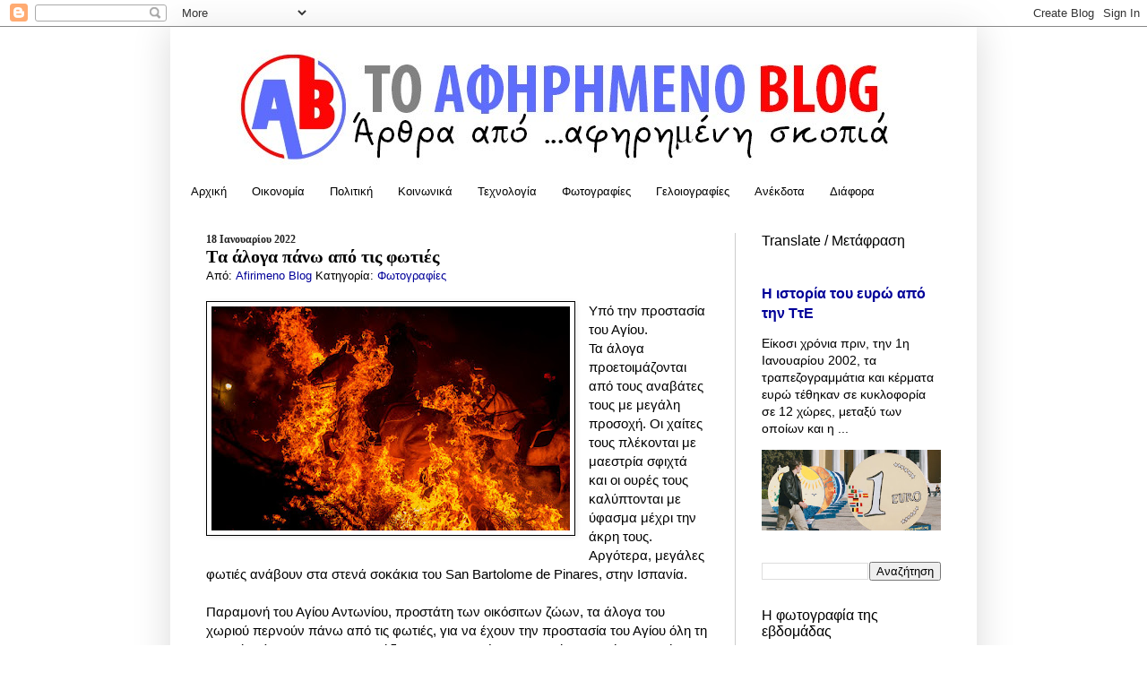

--- FILE ---
content_type: text/html; charset=UTF-8
request_url: https://www.afirimeno.com/2022/01/t.html
body_size: 19362
content:
<!DOCTYPE html>
<html class='v2' dir='ltr' xmlns='http://www.w3.org/1999/xhtml' xmlns:b='http://www.google.com/2005/gml/b' xmlns:data='http://www.google.com/2005/gml/data' xmlns:expr='http://www.google.com/2005/gml/expr'>
<head>
<link href='https://www.blogger.com/static/v1/widgets/335934321-css_bundle_v2.css' rel='stylesheet' type='text/css'/>
<meta content='dMjqAu5wNcvgkRbYFucjd7Npgn-OZCNiSblHV2QXFlg' name='google-site-verification'/>
<link href="//fonts.googleapis.com/css?family=Fontdiner+Swanky" rel="stylesheet" type="text/css">
<meta content='IE=EmulateIE7' http-equiv='X-UA-Compatible'/>
<meta content='width=1100' name='viewport'/>
<meta content='text/html; charset=UTF-8' http-equiv='Content-Type'/>
<meta content='blogger' name='generator'/>
<link href='https://www.afirimeno.com/favicon.ico' rel='icon' type='image/x-icon'/>
<link href='http://www.afirimeno.com/2022/01/t.html' rel='canonical'/>
<link rel="alternate" type="application/atom+xml" title="Το Αφηρημένο Blog - Atom" href="https://www.afirimeno.com/feeds/posts/default" />
<link rel="alternate" type="application/rss+xml" title="Το Αφηρημένο Blog - RSS" href="https://www.afirimeno.com/feeds/posts/default?alt=rss" />
<link rel="service.post" type="application/atom+xml" title="Το Αφηρημένο Blog - Atom" href="https://www.blogger.com/feeds/63398386042135117/posts/default" />

<link rel="alternate" type="application/atom+xml" title="Το Αφηρημένο Blog - Atom" href="https://www.afirimeno.com/feeds/5640124414325995377/comments/default" />
<!--Can't find substitution for tag [blog.ieCssRetrofitLinks]-->
<link href='https://blogger.googleusercontent.com/img/a/AVvXsEjbdrpFkhM1xHHdDOKuTA3NQh3Rog3FLJXw0L7ZZP4kEYhutDqB13n_nTrk2NB0myOcxnhqg1OOWo2pqLz8Bw3vsn1BoPnmBLI8wUI_nHZOn9wfYyfjl5vX-c7Q7RjL6qN6iSW3TIQk3qoqRNqmsTMRFNYIUO6qWP0OZGDx9qhr2L9VB_YPURMK=w400-h250' rel='image_src'/>
<meta content='http://www.afirimeno.com/2022/01/t.html' property='og:url'/>
<meta content='Tα άλογα πάνω από τις φωτιές' property='og:title'/>
<meta content='Ελληνικό blog ποικίλου θεματολογίας. Με τόλμη, χωρίς υποκειμενικούς χρωματισμούς.' property='og:description'/>
<meta content='https://blogger.googleusercontent.com/img/a/AVvXsEjbdrpFkhM1xHHdDOKuTA3NQh3Rog3FLJXw0L7ZZP4kEYhutDqB13n_nTrk2NB0myOcxnhqg1OOWo2pqLz8Bw3vsn1BoPnmBLI8wUI_nHZOn9wfYyfjl5vX-c7Q7RjL6qN6iSW3TIQk3qoqRNqmsTMRFNYIUO6qWP0OZGDx9qhr2L9VB_YPURMK=w1200-h630-p-k-no-nu' property='og:image'/>
<meta content='IE=EmulateIE7' http-equiv='X-UA-Compatible'/>
<meta content='width=1100' name='viewport'/>
<title>Το Αφηρημένο Blog: Tα άλογα πάνω από τις φωτιές</title>
<meta content='' name='description'/>
<style id='page-skin-1' type='text/css'><!--
/*
-----------------------------------------------
Blogger Template Style
Name:     Simple
Designer: Blogger
URL:      www.blogger.com
----------------------------------------------- */
/* Content
----------------------------------------------- */
body {
font: normal normal 14px Arial, Tahoma, Helvetica, FreeSans, sans-serif;
color: #000000;
background: #ffffff none no-repeat scroll center center;
padding: 0 40px 40px 40px;
}
html body .region-inner {
min-width: 0;
max-width: 100%;
width: auto;
}
h2 {
font-size: 22px;
}
a:link {
text-decoration:none;
color: #000099;
}
a:visited {
text-decoration:none;
color: #000099;
}
a:hover {
text-decoration:underline;
color: #990000;
}
.body-fauxcolumn-outer .fauxcolumn-inner {
background: transparent none repeat scroll top left;
_background-image: none;
}
.body-fauxcolumn-outer .cap-top {
position: absolute;
z-index: 1;
height: 400px;
width: 100%;
}
.body-fauxcolumn-outer .cap-top .cap-left {
width: 100%;
background: transparent none repeat-x scroll top left;
_background-image: none;
}
.content-outer {
-moz-box-shadow: 0 0 40px rgba(0, 0, 0, .15);
-webkit-box-shadow: 0 0 5px rgba(0, 0, 0, .15);
-goog-ms-box-shadow: 0 0 10px #333333;
box-shadow: 0 0 40px rgba(0, 0, 0, .15);
margin-bottom: 1px;
}
.content-inner {
padding: 10px 10px;
}
.content-inner {
background-color: #ffffff;
}
/* Header
----------------------------------------------- */
.header-outer {
background: #ffffff url(//www.blogblog.com/1kt/simple/gradients_light.png) repeat-x scroll 0 -400px;
_background-image: none;
}
.Header h1 {
font: normal normal 60px Arial, Tahoma, Helvetica, FreeSans, sans-serif;
color: #ffffff;
text-shadow: 1px 2px 3px rgba(0, 0, 0, .2);
}
.Header h1 a {
color: #ffffff;
}
.Header .description {
font-size: 140%;
color: #ffffff;
}
.header-inner .Header .titlewrapper {
padding: 22px 30px;
}
.header-inner .Header .descriptionwrapper {
padding: 0 30px;
}
/* Tabs
----------------------------------------------- */
.tabs-inner .section:first-child {
border-top: 0 solid transparent;
}
.tabs-inner .section:first-child ul {
margin-top: -0;
border-top: 0 solid transparent;
border-left: 0 solid transparent;
border-right: 0 solid transparent;
}
.tabs-inner .widget ul {
background: #ffffff url(//www.blogblog.com/1kt/simple/gradients_light.png) repeat-x scroll 0 -800px;
_background-image: none;
border-bottom: 1px solid transparent;
margin-top: 0;
margin-left: -30px;
margin-right: -30px;
}
.tabs-inner .widget li a {
display: inline-block;
padding: .6em 1em;
font: normal normal 13px Impact, sans-serif;
color: #000000;
border-left: 1px solid #ffffff;
border-right: 1px solid transparent;
}
.tabs-inner .widget li:first-child a {
border-left: none;
}
.tabs-inner .widget li.selected a, .tabs-inner .widget li a:hover {
color: #000000;
background-color: #ffffff;
text-decoration: none;
}
/* Columns
----------------------------------------------- */
.main-outer {
border-top: 0 solid #cccccc;
}
.fauxcolumn-left-outer .fauxcolumn-inner {
border-right: 1px solid #cccccc;
}
.fauxcolumn-right-outer .fauxcolumn-inner {
border-left: 1px solid #cccccc;
}
/* Headings
----------------------------------------------- */
div.widget > h2,
div.widget h2.title {
margin: 0 0 1em 0;
font: normal normal 16px Arial, Tahoma, Helvetica, FreeSans, sans-serif;
color: #000000;
}
/* Widgets
----------------------------------------------- */
.widget .zippy {
color: #a2a2a2;
text-shadow: 2px 2px 1px rgba(0, 0, 0, .1);
}
.widget .popular-posts ul {
list-style: none;
}
/* Posts
----------------------------------------------- */
h2.date-header {
font: normal bold 12px Georgia, Utopia, 'Palatino Linotype', Palatino, serif;
}
.date-header span {
background-color: transparent;
color: #222222;
padding: inherit;
letter-spacing: inherit;
margin: inherit;
}
.main-inner {
padding-top: 30px;
padding-bottom: 30px;
}
.main-inner .column-center-inner {
padding: 0 15px;
}
.main-inner .column-center-inner .section {
margin: 0 15px;
}
.post {
margin: 0 0 25px 0;
}
h3.post-title, .comments h4 {
font: normal bold 20px Georgia, Utopia, 'Palatino Linotype', Palatino, serif;
margin: .75em 0 0;
}
.post-body {
font-size: 110%;
line-height: 1.4;
position: relative;
}
.post-body img, .post-body .tr-caption-container, .Profile img, .Image img,
.BlogList .item-thumbnail img {
padding: 2px;
background: #ffffff;
border: 1px solid #000000;
-moz-box-shadow: 1px 1px 5px rgba(0, 0, 0, .1);
-webkit-box-shadow: 1px 1px 5px rgba(0, 0, 0, .1);
box-shadow: 1px 1px 5px rgba(0, 0, 0, .1);
}
.post-body img, .post-body .tr-caption-container {
padding: 5px;
}
.post-body .tr-caption-container {
color: #222222;
}
.post-body .tr-caption-container img {
padding: 0;
background: transparent;
border: none;
-moz-box-shadow: 0 0 0 rgba(0, 0, 0, .1);
-webkit-box-shadow: 0 0 0 rgba(0, 0, 0, .1);
box-shadow: 0 0 0 rgba(0, 0, 0, .1);
}
.post-header {
margin: 0 0 1.5em;
line-height: 1.6;
font-size: 90%;
}
.post-footer {
margin: 20px -2px 0;
padding: 5px 10px;
color: #7f0000;
background-color: transparent;
border-bottom: 1px solid transparent;
line-height: 1.6;
font-size: 90%;
}
#comments .comment-author {
padding-top: 1.5em;
border-top: 1px solid #cccccc;
background-position: 0 1.5em;
}
#comments .comment-author:first-child {
padding-top: 0;
border-top: none;
}
.avatar-image-container {
margin: .2em 0 0;
}
#comments .avatar-image-container img {
border: 1px solid #000000;
}
/* Comments
----------------------------------------------- */
.comments .comments-content .icon.blog-author {
background-repeat: no-repeat;
background-image: url([data-uri]);
}
.comments .comments-content .loadmore a {
border-top: 1px solid #a2a2a2;
border-bottom: 1px solid #a2a2a2;
}
.comments .comment-thread.inline-thread {
background-color: transparent;
}
.comments .continue {
border-top: 2px solid #a2a2a2;
}
/* Accents
---------------------------------------------- */
.section-columns td.columns-cell {
border-left: 1px solid #cccccc;
}
.blog-pager {
background: transparent none no-repeat scroll top center;
}
.blog-pager-older-link, .home-link,
.blog-pager-newer-link {
background-color: #ffffff;
padding: 5px;
}
.footer-outer {
border-top: 0 dashed #bbbbbb;
}
/* Mobile
----------------------------------------------- */
body.mobile  {
background-size: auto;
}
.mobile .body-fauxcolumn-outer {
background: transparent none repeat scroll top left;
}
.mobile .body-fauxcolumn-outer .cap-top {
background-size: 100% auto;
}
.mobile .content-outer {
-webkit-box-shadow: 0 0 3px rgba(0, 0, 0, .15);
box-shadow: 0 0 3px rgba(0, 0, 0, .15);
}
.mobile .tabs-inner .widget ul {
margin-left: 0;
margin-right: 0;
}
.mobile .post {
margin: 0;
}
.mobile .main-inner .column-center-inner .section {
margin: 0;
}
.mobile .date-header span {
padding: 0.1em 10px;
margin: 0 -10px;
}
.mobile h3.post-title {
margin: 0;
}
.mobile .blog-pager {
background: transparent none no-repeat scroll top center;
}
.mobile .footer-outer {
border-top: none;
}
.mobile .main-inner, .mobile .footer-inner {
background-color: #ffffff;
}
.mobile-index-contents {
color: #000000;
}
.mobile-link-button {
background-color: #000099;
}
.mobile-link-button a:link, .mobile-link-button a:visited {
color: transparent;
}
.mobile .tabs-inner .section:first-child {
border-top: none;
}
.mobile .tabs-inner .PageList .widget-content {
background-color: #ffffff;
color: #000000;
border-top: 1px solid transparent;
border-bottom: 1px solid transparent;
}
.mobile .tabs-inner .PageList .widget-content .pagelist-arrow {
border-left: 1px solid transparent;
}
#Attribution1 {display: none;}
h3.post-title {
margin-top: 0px !important;
}
--></style>
<style id='template-skin-1' type='text/css'><!--
body {
min-width: 900px;
}
.content-outer, .content-fauxcolumn-outer, .region-inner {
min-width: 900px;
max-width: 900px;
_width: 900px;
}
.main-inner .columns {
padding-left: 0px;
padding-right: 260px;
}
.main-inner .fauxcolumn-center-outer {
left: 0px;
right: 260px;
/* IE6 does not respect left and right together */
_width: expression(this.parentNode.offsetWidth -
parseInt("0px") -
parseInt("260px") + 'px');
}
.main-inner .fauxcolumn-left-outer {
width: 0px;
}
.main-inner .fauxcolumn-right-outer {
width: 260px;
}
.main-inner .column-left-outer {
width: 0px;
right: 100%;
margin-left: -0px;
}
.main-inner .column-right-outer {
width: 260px;
margin-right: -260px;
}
#layout {
min-width: 0;
}
#layout .content-outer {
min-width: 0;
width: 800px;
}
#layout .region-inner {
min-width: 0;
width: auto;
}
--></style>
<!--StartsRelatedPosts-->
<style> 
#related-posts 
{ 
float : left;
width : 540px;
margin-top:20px;
margin-left : 5px;
margin-bottom:20px;
font : 12px Verdana;
margin-bottom:10px; 
} 
#related-posts .widget 
{ 
list-style-type : none; 
margin : 5px 0 5px 0; 
padding : 0; 
} 
#related-posts .widget h2, #related-posts h2 
{
font : 20px Fontdiner Swanky; 
font-weight : normal;  
margin : 5px 7px 0; 
padding : 0 0 5px; 
} 
#related-posts a 
{ text-decoration : none; 
} 
#related-posts a:hover 
{ text-decoration : none; 
} 
#related-posts ul 
{ 
list-style:none;
} 
#related-posts ul li 
{
display : block; 
background: transparent url(https://lh3.googleusercontent.com/blogger_img_proxy/AEn0k_sJ52mBcj0ZwPwB-P6dc_P8rKufOc4Srj4jXJ7CQBDlM4XD8urQvmyZk3Al2NQgEqMSDit57EPQNZyIpwI0l3o4OgAU1H-MvjIrWfGvrmaYs9zeRcvEXFrbztPChXo6ZqhRIdss7Ga7WGUC=s0-d) no-repeat scroll 0px 4px; 
    margin: 0 0;
    padding: 0 0 0.8em 20px;
line-height : 2em;
border-bottom:1px dotted #cccccc;
} 
#related-posts ul li:hover{     
background: transparent url(https://lh3.googleusercontent.com/blogger_img_proxy/AEn0k_uH3Xs8dLQ2FkDOsLXEraAP838F28mntXwLW2AhpHKUy5H3Dq5RAp4ur0nVMygrirnc7Q_jpPAKXfeXFSFbDurlFFZXxbp0NdL0XILDDIWoYYY7VGAIof3nnVDhEe-S6vPpsZ5oo-OI43fnrA=s0-d) no-repeat scroll 0px 4px; 
}
</style>
<script language='JavaScript'>
//<![CDATA[
var relatedTitles = new Array();
var relatedTitlesNum = 0;
var relatedUrls = new Array();
function related_results_labels(json) {
for (var i = 0; i < json.feed.entry.length; i++) {
var entry = json.feed.entry[i];
relatedTitles[relatedTitlesNum] = entry.title.$t;
for (var k = 0; k < entry.link.length; k++) {
if (entry.link[k].rel == 'alternate') {
relatedUrls[relatedTitlesNum] = entry.link[k].href;
relatedTitlesNum++;
break;
}
}
}
}
function removeRelatedDuplicates() {
var tmp = new Array(0);
var tmp2 = new Array(0);
for(var i = 0; i < relatedUrls.length; i++) {
if(!contains(tmp, relatedUrls[i])) {
tmp.length += 1;
tmp[tmp.length - 1] = relatedUrls[i];
tmp2.length += 1;
tmp2[tmp2.length - 1] = relatedTitles[i];
}
}
relatedTitles = tmp2;
relatedUrls = tmp;
}
function contains(a, e) {
for(var j = 0; j < a.length; j++) if (a[j]==e) return true;
return false;
}
function printRelatedLabels() {
var r = Math.floor((relatedTitles.length - 1) * Math.random());
var i = 0;
document.write('<ul>');
while (i < relatedTitles.length && i < 20) {
document.write('<li><a href="' + relatedUrls[r] + '">' + relatedTitles[r] + '</a></li>');
if (r < relatedTitles.length - 1) {
r++;
} else {
r = 0;
}
i++;
}
document.write('</ul>');
document.write('<a rel="dofollow" href="http://www.mybloggertips.com" style="float:right;font-size:10px;"></a></font>');
}
//]]>
</script>
<!--EndsRelatedPosts-->
<link href='https://www.blogger.com/dyn-css/authorization.css?targetBlogID=63398386042135117&amp;zx=8efc3b11-feb5-4ee9-aa76-2ef23d277926' media='none' onload='if(media!=&#39;all&#39;)media=&#39;all&#39;' rel='stylesheet'/><noscript><link href='https://www.blogger.com/dyn-css/authorization.css?targetBlogID=63398386042135117&amp;zx=8efc3b11-feb5-4ee9-aa76-2ef23d277926' rel='stylesheet'/></noscript>
<meta name='google-adsense-platform-account' content='ca-host-pub-1556223355139109'/>
<meta name='google-adsense-platform-domain' content='blogspot.com'/>

<script async src="https://pagead2.googlesyndication.com/pagead/js/adsbygoogle.js?client=ca-pub-8904480014224117&host=ca-host-pub-1556223355139109" crossorigin="anonymous"></script>

<!-- data-ad-client=ca-pub-8904480014224117 -->

</head>
<body class='loading variant-bold'>
<div class='navbar section' id='navbar'><div class='widget Navbar' data-version='1' id='Navbar1'><script type="text/javascript">
    function setAttributeOnload(object, attribute, val) {
      if(window.addEventListener) {
        window.addEventListener('load',
          function(){ object[attribute] = val; }, false);
      } else {
        window.attachEvent('onload', function(){ object[attribute] = val; });
      }
    }
  </script>
<div id="navbar-iframe-container"></div>
<script type="text/javascript" src="https://apis.google.com/js/platform.js"></script>
<script type="text/javascript">
      gapi.load("gapi.iframes:gapi.iframes.style.bubble", function() {
        if (gapi.iframes && gapi.iframes.getContext) {
          gapi.iframes.getContext().openChild({
              url: 'https://www.blogger.com/navbar/63398386042135117?po\x3d5640124414325995377\x26origin\x3dhttps://www.afirimeno.com',
              where: document.getElementById("navbar-iframe-container"),
              id: "navbar-iframe"
          });
        }
      });
    </script><script type="text/javascript">
(function() {
var script = document.createElement('script');
script.type = 'text/javascript';
script.src = '//pagead2.googlesyndication.com/pagead/js/google_top_exp.js';
var head = document.getElementsByTagName('head')[0];
if (head) {
head.appendChild(script);
}})();
</script>
</div></div>
<div class='body-fauxcolumns'>
<div class='fauxcolumn-outer body-fauxcolumn-outer'>
<div class='cap-top'>
<div class='cap-left'></div>
<div class='cap-right'></div>
</div>
<div class='fauxborder-left'>
<div class='fauxborder-right'></div>
<div class='fauxcolumn-inner'>
</div>
</div>
<div class='cap-bottom'>
<div class='cap-left'></div>
<div class='cap-right'></div>
</div>
</div>
</div>
<div class='content'>
<div class='content-fauxcolumns'>
<div class='fauxcolumn-outer content-fauxcolumn-outer'>
<div class='cap-top'>
<div class='cap-left'></div>
<div class='cap-right'></div>
</div>
<div class='fauxborder-left'>
<div class='fauxborder-right'></div>
<div class='fauxcolumn-inner'>
</div>
</div>
<div class='cap-bottom'>
<div class='cap-left'></div>
<div class='cap-right'></div>
</div>
</div>
</div>
<div class='content-outer'>
<div class='content-cap-top cap-top'>
<div class='cap-left'></div>
<div class='cap-right'></div>
</div>
<div class='fauxborder-left content-fauxborder-left'>
<div class='fauxborder-right content-fauxborder-right'></div>
<div class='content-inner'>
<header>
<div class='header-outer'>
<div class='header-cap-top cap-top'>
<div class='cap-left'></div>
<div class='cap-right'></div>
</div>
<div class='fauxborder-left header-fauxborder-left'>
<div class='fauxborder-right header-fauxborder-right'></div>
<div class='region-inner header-inner'>
<div class='header section' id='header'><div class='widget Header' data-version='1' id='Header1'>
<div id='header-inner'>
<a href='https://www.afirimeno.com/' style='display: block'>
<img alt='Το Αφηρημένο Blog' height='158px; ' id='Header1_headerimg' src='https://blogger.googleusercontent.com/img/b/R29vZ2xl/AVvXsEigLujDnNkZsZ-UpSSzQ_XCHUc1djvGbDXSg2DdCG8VBCGwuoK9O3_a9pS_mPE_jVSv3e4tdatEvb3DQKCJtqBZeMNP_GTBuzI_FR_sL8EV8EuiO0DeGjWwK-1OX2ErQa5MCXBbjWmJMw/s860/Header+Logo02.jpg' style='display: block' width='860px; '/>
</a>
</div>
</div></div>
</div>
</div>
<div class='header-cap-bottom cap-bottom'>
<div class='cap-left'></div>
<div class='cap-right'></div>
</div>
</div>
</header>
<div class='tabs-outer'>
<div class='tabs-cap-top cap-top'>
<div class='cap-left'></div>
<div class='cap-right'></div>
</div>
<div class='fauxborder-left tabs-fauxborder-left'>
<div class='fauxborder-right tabs-fauxborder-right'></div>
<div class='region-inner tabs-inner'>
<div class='tabs section' id='crosscol'><div class='widget PageList' data-version='1' id='PageList1'>
<h2>Σελίδες</h2>
<div class='widget-content'>
<ul>
<li>
<a href='http://www.afirimeno.com/'>Αρχική</a>
</li>
<li>
<a href='http://www.afirimeno.com/search/label/%CE%9F%CE%B9%CE%BA%CE%BF%CE%BD%CE%BF%CE%BC%CE%AF%CE%B1'>Οικονομία</a>
</li>
<li>
<a href='http://www.afirimeno.com/search/label/%CE%A0%CE%BF%CE%BB%CE%B9%CF%84%CE%B9%CE%BA%CE%AE'>Πολιτική</a>
</li>
<li>
<a href='http://www.afirimeno.com/search/label/%CE%9A%CE%BF%CE%B9%CE%BD%CF%89%CE%BD%CE%B9%CE%BA%CE%AC'>Κοινωνικά</a>
</li>
<li>
<a href='http://www.afirimeno.com/search/label/Τεχνολογία'>Τεχνολογία</a>
</li>
<li>
<a href='http://www.afirimeno.com/search/label/%CE%A6%CF%89%CF%84%CE%BF%CE%B3%CF%81%CE%B1%CF%86%CE%AF%CE%B5%CF%82'>Φωτογραφίες</a>
</li>
<li>
<a href='http://www.afirimeno.com/search/label/Γελοιογραφίες'>Γελοιογραφίες</a>
</li>
<li>
<a href='http://www.afirimeno.com/search/label/%CE%91%CE%BD%CE%AD%CE%BA%CE%B4%CE%BF%CF%84%CE%B1'>Ανέκδοτα</a>
</li>
<li>
<a href='http://www.afirimeno.com/search/label/%CE%94%CE%B9%CE%AC%CF%86%CE%BF%CF%81%CE%B1'>Διάφορα</a>
</li>
</ul>
<div class='clear'></div>
</div>
</div></div>
<div class='tabs no-items section' id='crosscol-overflow'></div>
</div>
</div>
<div class='tabs-cap-bottom cap-bottom'>
<div class='cap-left'></div>
<div class='cap-right'></div>
</div>
</div>
<div class='main-outer'>
<div class='main-cap-top cap-top'>
<div class='cap-left'></div>
<div class='cap-right'></div>
</div>
<div class='fauxborder-left main-fauxborder-left'>
<div class='fauxborder-right main-fauxborder-right'></div>
<div class='region-inner main-inner'>
<div class='columns fauxcolumns'>
<div class='fauxcolumn-outer fauxcolumn-center-outer'>
<div class='cap-top'>
<div class='cap-left'></div>
<div class='cap-right'></div>
</div>
<div class='fauxborder-left'>
<div class='fauxborder-right'></div>
<div class='fauxcolumn-inner'>
</div>
</div>
<div class='cap-bottom'>
<div class='cap-left'></div>
<div class='cap-right'></div>
</div>
</div>
<div class='fauxcolumn-outer fauxcolumn-left-outer'>
<div class='cap-top'>
<div class='cap-left'></div>
<div class='cap-right'></div>
</div>
<div class='fauxborder-left'>
<div class='fauxborder-right'></div>
<div class='fauxcolumn-inner'>
</div>
</div>
<div class='cap-bottom'>
<div class='cap-left'></div>
<div class='cap-right'></div>
</div>
</div>
<div class='fauxcolumn-outer fauxcolumn-right-outer'>
<div class='cap-top'>
<div class='cap-left'></div>
<div class='cap-right'></div>
</div>
<div class='fauxborder-left'>
<div class='fauxborder-right'></div>
<div class='fauxcolumn-inner'>
</div>
</div>
<div class='cap-bottom'>
<div class='cap-left'></div>
<div class='cap-right'></div>
</div>
</div>
<!-- corrects IE6 width calculation -->
<div class='columns-inner'>
<div class='column-center-outer'>
<div class='column-center-inner'>
<div class='main section' id='main'><div class='widget Blog' data-version='1' id='Blog1'>
<div class='blog-posts hfeed'>
<!--Can't find substitution for tag [defaultAdStart]-->

          <div class="date-outer">
        
<h2 class='date-header'><span>18 Ιανουαρίου 2022</span></h2>

          <div class="date-posts">
        
<div class='post-outer'>
<div class='post hentry'>
<a name='5640124414325995377'></a>
<h3 class='post-title entry-title'>
Tα άλογα πάνω από τις φωτιές
</h3>
<div class='post-header'>
<div class='post-header-line-1'><span class='post-author vcard'>
Από:
<span class='fn'>
<a href='https://www.blogger.com/profile/13563743361663193792' rel='author' title='author profile'>
Afirimeno Blog
</a>
</span>
</span>
<span class='post-labels'>
Κατηγορία:
<a href='https://www.afirimeno.com/search/label/%CE%A6%CF%89%CF%84%CE%BF%CE%B3%CF%81%CE%B1%CF%86%CE%AF%CE%B5%CF%82' rel='tag'>Φωτογραφίες</a>
</span>
</div>
</div>
<div class='post-body entry-content' id='post-body-5640124414325995377'>
<span style="font-family: arial;"><div class="separator" style="clear: both; text-align: center;"><a href="https://blogger.googleusercontent.com/img/a/AVvXsEjbdrpFkhM1xHHdDOKuTA3NQh3Rog3FLJXw0L7ZZP4kEYhutDqB13n_nTrk2NB0myOcxnhqg1OOWo2pqLz8Bw3vsn1BoPnmBLI8wUI_nHZOn9wfYyfjl5vX-c7Q7RjL6qN6iSW3TIQk3qoqRNqmsTMRFNYIUO6qWP0OZGDx9qhr2L9VB_YPURMK=s960" imageanchor="1" style="clear: left; float: left; margin-bottom: 1em; margin-right: 1em;"><img border="0" data-original-height="600" data-original-width="960" height="250" src="https://blogger.googleusercontent.com/img/a/AVvXsEjbdrpFkhM1xHHdDOKuTA3NQh3Rog3FLJXw0L7ZZP4kEYhutDqB13n_nTrk2NB0myOcxnhqg1OOWo2pqLz8Bw3vsn1BoPnmBLI8wUI_nHZOn9wfYyfjl5vX-c7Q7RjL6qN6iSW3TIQk3qoqRNqmsTMRFNYIUO6qWP0OZGDx9qhr2L9VB_YPURMK=w400-h250" width="400" /></a></div>Yπό την προστασία του Αγίου.&nbsp;<br />Τα άλογα προετοιμάζονται από τους αναβάτες τους με μεγάλη προσοχή. Οι χαίτες τους πλέκονται με μαεστρία σφιχτά και οι ουρές τους καλύπτονται με ύφασμα μέχρι την άκρη τους. Αργότερα, μεγάλες φωτιές ανάβουν στα στενά σοκάκια του San Bartolome de Pinares, στην Ισπανία.<span><a name="more"></a></span><br /><div style="text-align: center;"><br /></div>Παραμονή του Αγίου Αντωνίου, προστάτη των οικόσιτων ζώων, τα άλογα του χωριού περνούν πάνω από τις φωτιές, για να έχουν την προστασία του Αγίου όλη τη χρονιά, σύμφωνα με την παράδοση της περιοχής που μετρά περισσότερα από 500 χρόνια. <br /><br />AP Photo / Manu Fernandez<br />Πηγή: <a href="https://www.kathimerini.gr/visual/photography/561673423/ypo-tin-prostasia-toy-agioy/" target="_blank">kathimerini.gr</a></span>
<div id='related-posts'>
<font face='Arial' size='3'><b>Σχετικά Άρθρα :</b></font><font color='#FFFFFF'>Φωτογραφίες
<script src='/feeds/posts/default/-/Φωτογραφίες?alt=json-in-script&callback=related_results_labels&max-results=5' type='text/javascript'></script>
</font>
<script type='text/javascript'> removeRelatedDuplicates(); printRelatedLabels();
</script>
</div>
<div style='clear: both;'></div>
</div>
<div class='post-footer'>
<div class='post-footer-line post-footer-line-1'><div class='post-share-buttons goog-inline-block'>
<a class='goog-inline-block share-button sb-email' href='https://www.blogger.com/share-post.g?blogID=63398386042135117&postID=5640124414325995377&target=email' target='_blank' title='Αποστολή με μήνυμα ηλεκτρονικού ταχυδρομείου
'><span class='share-button-link-text'>Αποστολή με μήνυμα ηλεκτρονικού ταχυδρομείου
</span></a><a class='goog-inline-block share-button sb-blog' href='https://www.blogger.com/share-post.g?blogID=63398386042135117&postID=5640124414325995377&target=blog' onclick='window.open(this.href, "_blank", "height=270,width=475"); return false;' target='_blank' title='BlogThis!'><span class='share-button-link-text'>BlogThis!</span></a><a class='goog-inline-block share-button sb-twitter' href='https://www.blogger.com/share-post.g?blogID=63398386042135117&postID=5640124414325995377&target=twitter' target='_blank' title='Κοινοποίηση στο X'><span class='share-button-link-text'>Κοινοποίηση στο X</span></a><a class='goog-inline-block share-button sb-facebook' href='https://www.blogger.com/share-post.g?blogID=63398386042135117&postID=5640124414325995377&target=facebook' onclick='window.open(this.href, "_blank", "height=430,width=640"); return false;' target='_blank' title='Μοιραστείτε το στο Facebook'><span class='share-button-link-text'>Μοιραστείτε το στο Facebook</span></a><a class='goog-inline-block share-button sb-pinterest' href='https://www.blogger.com/share-post.g?blogID=63398386042135117&postID=5640124414325995377&target=pinterest' target='_blank' title='Κοινοποίηση στο Pinterest'><span class='share-button-link-text'>Κοινοποίηση στο Pinterest</span></a>
</div>
<span class='post-icons'>
<span class='item-control blog-admin pid-803105580'>
<a href='https://www.blogger.com/post-edit.g?blogID=63398386042135117&postID=5640124414325995377&from=pencil' title='Επεξεργασία ανάρτησης'>
<img alt='' class='icon-action' height='18' src='https://resources.blogblog.com/img/icon18_edit_allbkg.gif' width='18'/>
</a>
</span>
</span>
<span class='post-backlinks post-comment-link'>
</span>
<span class='post-comment-link'>
</span>
</div>
<div class='post-footer-line post-footer-line-2'></div>
<div class='post-footer-line post-footer-line-3'></div>
</div>
</div>
<div class='comments' id='comments'>
<a name='comments'></a>
<h4>Δεν υπάρχουν σχόλια:</h4>
<div id='Blog1_comments-block-wrapper'>
<dl class='avatar-comment-indent' id='comments-block'>
</dl>
</div>
<p class='comment-footer'>
<div class='cmt_iframe_holder' data-href='http://www.afirimeno.com/2022/01/t.html' data-viewtype=''></div>
<div class='comment-form'>
<a name='comment-form'></a>
<h4 id='comment-post-message'>Δημοσίευση σχολίου</h4>
<p>
</p>
<a href='https://www.blogger.com/comment/frame/63398386042135117?po=5640124414325995377&hl=el&saa=85391&origin=https://www.afirimeno.com' id='comment-editor-src'></a>
<iframe allowtransparency='true' class='blogger-iframe-colorize blogger-comment-from-post' frameborder='0' height='410' id='comment-editor' name='comment-editor' src='' width='100%'></iframe>
<!--Can't find substitution for tag [post.friendConnectJs]-->
<script src='https://www.blogger.com/static/v1/jsbin/2830521187-comment_from_post_iframe.js' type='text/javascript'></script>
<script type='text/javascript'>
      BLOG_CMT_createIframe('https://www.blogger.com/rpc_relay.html', '0');
    </script>
</div>
</p>
</div>
</div>

        </div></div>
      
<!--Can't find substitution for tag [adEnd]-->
</div>
<div class='blog-pager' id='blog-pager'>
<span id='blog-pager-newer-link'>
<a class='blog-pager-newer-link' href='https://www.afirimeno.com/2022/01/1812022.html' id='Blog1_blog-pager-newer-link' title='Νεότερη ανάρτηση'>Νεότερη ανάρτηση</a>
</span>
<span id='blog-pager-older-link'>
<a class='blog-pager-older-link' href='https://www.afirimeno.com/2022/01/1712022_68.html' id='Blog1_blog-pager-older-link' title='Παλαιότερη Ανάρτηση'>Παλαιότερη Ανάρτηση</a>
</span>
<a class='home-link' href='https://www.afirimeno.com/'>Αρχική σελίδα</a>
</div>
<div class='clear'></div>
</div></div>
</div>
</div>
<div class='column-left-outer'>
<div class='column-left-inner'>
<aside>
</aside>
</div>
</div>
<div class='column-right-outer'>
<div class='column-right-inner'>
<aside>
<div class='sidebar section' id='sidebar-right-1'><div class='widget Translate' data-version='1' id='Translate1'>
<h2 class='title'>Translate / Μετάφραση</h2>
<div id='google_translate_element'></div>
<script>
    function googleTranslateElementInit() {
      new google.translate.TranslateElement({
        pageLanguage: 'el',
        autoDisplay: 'true',
        layout: google.translate.TranslateElement.InlineLayout.SIMPLE
      }, 'google_translate_element');
    }
  </script>
<script src='//translate.google.com/translate_a/element.js?cb=googleTranslateElementInit'></script>
<div class='clear'></div>
</div><div class='widget FeaturedPost' data-version='1' id='FeaturedPost1'>
<div class='post-summary'>
<h3><a href='https://www.afirimeno.com/2022/01/blog-post.html'>Η ιστορία του ευρώ από την ΤτΕ</a></h3>
<p>
Είκοσι χρόνια πριν, την 1η Ιανουαρίου 2002, τα τραπεζογραμμάτια και κέρματα ευρώ τέθηκαν σε κυκλοφορία σε 12 χώρες, μεταξύ των οποίων και η ...
</p>
<img class='image' src='https://blogger.googleusercontent.com/img/a/AVvXsEjLUuKJRFWVpoUItROzi4LK9_HRZXOgacSeDxn-wsepm9lK4_V3k0FAqg0BrlPwRRjCzeQBVfcLGMMKmhFMbpOsvXu7221M58tiQGgPak5zUZweUnyXJ2v4ekgTq_qBEt2rt7iB5UTEIljH48xw23ZWpThZS2N0JL3RIAo8z6yBHQJHXmg6vCTl=s320'/>
</div>
<style type='text/css'>
    .image {
      width: 100%;
    }
  </style>
<div class='clear'></div>
</div><div class='widget BlogSearch' data-version='1' id='BlogSearch1'>
<div class='widget-content'>
<div id='BlogSearch1_form'>
<form action='https://www.afirimeno.com/search' class='gsc-search-box' target='_top'>
<table cellpadding='0' cellspacing='0' class='gsc-search-box'>
<tbody>
<tr>
<td class='gsc-input'>
<input autocomplete='off' class='gsc-input' name='q' size='10' title='search' type='text' value=''/>
</td>
<td class='gsc-search-button'>
<input class='gsc-search-button' title='search' type='submit' value='Αναζήτηση'/>
</td>
</tr>
</tbody>
</table>
</form>
</div>
</div>
<div class='clear'></div>
</div><div class='widget Image' data-version='1' id='Image1'>
<h2>Η φωτογραφία της εβδομάδας</h2>
<div class='widget-content'>
<a href='https://www.afirimeno.com/2026/01/blog-post_16.html'>
<img alt='Η φωτογραφία της εβδομάδας' height='150' id='Image1_img' src='https://blogger.googleusercontent.com/img/a/AVvXsEjQVqdXLuID9kOwEZ0hOuhn1fIZ_wYjJ2B5o6vI6brleU6BLBbZhrMJ_ValaPw3vP_mihENCq3a5axsmoK93bju3y4DKfYMA7gc87U9sW2xWXLh5YXv8PDFZeO31oSAyvevGAVm0nDnrPhPYIN__6thEkqFiUp21SNm4YQHR3R1TKyHt6Modpswe0M=s200' width='200'/>
</a>
<br/>
<span class='caption'>Το Νομπελ ειρήνης στον ...Τράμπ!</span>
</div>
<div class='clear'></div>
</div><div class='widget Image' data-version='1' id='Image3'>
<h2>Αστραπάρης</h2>
<div class='widget-content'>
<a href='http://astraparis.gr/'>
<img alt='Αστραπάρης' height='48' id='Image3_img' src='https://blogger.googleusercontent.com/img/b/R29vZ2xl/AVvXsEg1SilbdMdWPYY101O0w7osIQ1uFDfq7lVA2O7uxXdO3Tg-wYGN6hVwOlJ81NYfkUB55O6VtbC6GFj330m2IkWgfDnDV7UzLCE-ZiJd_JMUX6n-BTwKpDwwrE87ficU_PSsAzQJuLufrQ/s200/astraparis_w500.jpg' width='200'/>
</a>
<br/>
<span class='caption'>Νέα για τη Χίο και τους Χιώτες</span>
</div>
<div class='clear'></div>
</div><div class='widget PopularPosts' data-version='1' id='PopularPosts1'>
<h2>Δημοφιλείς αναρτήσεις</h2>
<div class='widget-content popular-posts'>
<ul>
<li>
<a href='https://www.afirimeno.com/2013/12/hubris-corruption-and-democracy-in.html'>Hubris, Corruption and Democracy in Turkey: Erdogan&#8217;s Fall</a>
</li>
<li>
<a href='https://www.afirimeno.com/2022/01/blog-post.html'>Η ιστορία του ευρώ από την ΤτΕ</a>
</li>
<li>
<a href='https://www.afirimeno.com/2026/01/2212026.html'>Σύντομες Ειδήσεις της Ημέρας 22/1/2026</a>
</li>
<li>
<a href='https://www.afirimeno.com/2026/01/1912026.html'>Σύντομες Ειδήσεις της Ημέρας 19/1/2026</a>
</li>
<li>
<a href='https://www.afirimeno.com/2026/01/2026.html'>Τραμπ για Γροιλανδία: &#171;Εδαφος των ΗΠΑ από το 2026&#187;</a>
</li>
<li>
<a href='https://www.afirimeno.com/2026/01/blog-post_21.html'>Η βαρυσήμαντη ομιλία του Καναδού πρωθυπουργού στο Νταβός</a>
</li>
<li>
<a href='https://www.afirimeno.com/2026/01/2012026.html'>Σύντομες Ειδήσεις της Ημέρας 20/1/2026</a>
</li>
<li>
<a href='https://www.afirimeno.com/2026/01/1812026_18.html'>Η Γελοιογραφία της Ημέρας 18/1/2026</a>
</li>
<li>
<a href='https://www.afirimeno.com/2026/01/2112026.html'>Σύντομες Ειδήσεις της Ημέρας 21/1/2026</a>
</li>
<li>
<a href='https://www.afirimeno.com/2026/01/kt.html'>ΕKT: Γιατί επιμένει ο πληθωρισμός τροφίμων στην Ευρώπη</a>
</li>
</ul>
<div class='clear'></div>
</div>
</div><div class='widget BlogArchive' data-version='1' id='BlogArchive1'>
<h2>Αρχειοθήκη ιστολογίου</h2>
<div class='widget-content'>
<div id='ArchiveList'>
<div id='BlogArchive1_ArchiveList'>
<ul class='hierarchy'>
<li class='archivedate collapsed'>
<a class='toggle' href='javascript:void(0)'>
<span class='zippy'>

        &#9658;&#160;
      
</span>
</a>
<a class='post-count-link' href='https://www.afirimeno.com/2026/'>
2026
</a>
<span class='post-count' dir='ltr'>(70)</span>
<ul class='hierarchy'>
<li class='archivedate collapsed'>
<a class='toggle' href='javascript:void(0)'>
<span class='zippy'>

        &#9658;&#160;
      
</span>
</a>
<a class='post-count-link' href='https://www.afirimeno.com/2026/01/'>
Ιανουαρίου
</a>
<span class='post-count' dir='ltr'>(70)</span>
</li>
</ul>
</li>
</ul>
<ul class='hierarchy'>
<li class='archivedate collapsed'>
<a class='toggle' href='javascript:void(0)'>
<span class='zippy'>

        &#9658;&#160;
      
</span>
</a>
<a class='post-count-link' href='https://www.afirimeno.com/2025/'>
2025
</a>
<span class='post-count' dir='ltr'>(1142)</span>
<ul class='hierarchy'>
<li class='archivedate collapsed'>
<a class='toggle' href='javascript:void(0)'>
<span class='zippy'>

        &#9658;&#160;
      
</span>
</a>
<a class='post-count-link' href='https://www.afirimeno.com/2025/12/'>
Δεκεμβρίου
</a>
<span class='post-count' dir='ltr'>(96)</span>
</li>
</ul>
<ul class='hierarchy'>
<li class='archivedate collapsed'>
<a class='toggle' href='javascript:void(0)'>
<span class='zippy'>

        &#9658;&#160;
      
</span>
</a>
<a class='post-count-link' href='https://www.afirimeno.com/2025/11/'>
Νοεμβρίου
</a>
<span class='post-count' dir='ltr'>(87)</span>
</li>
</ul>
<ul class='hierarchy'>
<li class='archivedate collapsed'>
<a class='toggle' href='javascript:void(0)'>
<span class='zippy'>

        &#9658;&#160;
      
</span>
</a>
<a class='post-count-link' href='https://www.afirimeno.com/2025/10/'>
Οκτωβρίου
</a>
<span class='post-count' dir='ltr'>(97)</span>
</li>
</ul>
<ul class='hierarchy'>
<li class='archivedate collapsed'>
<a class='toggle' href='javascript:void(0)'>
<span class='zippy'>

        &#9658;&#160;
      
</span>
</a>
<a class='post-count-link' href='https://www.afirimeno.com/2025/09/'>
Σεπτεμβρίου
</a>
<span class='post-count' dir='ltr'>(87)</span>
</li>
</ul>
<ul class='hierarchy'>
<li class='archivedate collapsed'>
<a class='toggle' href='javascript:void(0)'>
<span class='zippy'>

        &#9658;&#160;
      
</span>
</a>
<a class='post-count-link' href='https://www.afirimeno.com/2025/08/'>
Αυγούστου
</a>
<span class='post-count' dir='ltr'>(94)</span>
</li>
</ul>
<ul class='hierarchy'>
<li class='archivedate collapsed'>
<a class='toggle' href='javascript:void(0)'>
<span class='zippy'>

        &#9658;&#160;
      
</span>
</a>
<a class='post-count-link' href='https://www.afirimeno.com/2025/07/'>
Ιουλίου
</a>
<span class='post-count' dir='ltr'>(95)</span>
</li>
</ul>
<ul class='hierarchy'>
<li class='archivedate collapsed'>
<a class='toggle' href='javascript:void(0)'>
<span class='zippy'>

        &#9658;&#160;
      
</span>
</a>
<a class='post-count-link' href='https://www.afirimeno.com/2025/06/'>
Ιουνίου
</a>
<span class='post-count' dir='ltr'>(93)</span>
</li>
</ul>
<ul class='hierarchy'>
<li class='archivedate collapsed'>
<a class='toggle' href='javascript:void(0)'>
<span class='zippy'>

        &#9658;&#160;
      
</span>
</a>
<a class='post-count-link' href='https://www.afirimeno.com/2025/05/'>
Μαΐου
</a>
<span class='post-count' dir='ltr'>(99)</span>
</li>
</ul>
<ul class='hierarchy'>
<li class='archivedate collapsed'>
<a class='toggle' href='javascript:void(0)'>
<span class='zippy'>

        &#9658;&#160;
      
</span>
</a>
<a class='post-count-link' href='https://www.afirimeno.com/2025/04/'>
Απριλίου
</a>
<span class='post-count' dir='ltr'>(97)</span>
</li>
</ul>
<ul class='hierarchy'>
<li class='archivedate collapsed'>
<a class='toggle' href='javascript:void(0)'>
<span class='zippy'>

        &#9658;&#160;
      
</span>
</a>
<a class='post-count-link' href='https://www.afirimeno.com/2025/03/'>
Μαρτίου
</a>
<span class='post-count' dir='ltr'>(102)</span>
</li>
</ul>
<ul class='hierarchy'>
<li class='archivedate collapsed'>
<a class='toggle' href='javascript:void(0)'>
<span class='zippy'>

        &#9658;&#160;
      
</span>
</a>
<a class='post-count-link' href='https://www.afirimeno.com/2025/02/'>
Φεβρουαρίου
</a>
<span class='post-count' dir='ltr'>(92)</span>
</li>
</ul>
<ul class='hierarchy'>
<li class='archivedate collapsed'>
<a class='toggle' href='javascript:void(0)'>
<span class='zippy'>

        &#9658;&#160;
      
</span>
</a>
<a class='post-count-link' href='https://www.afirimeno.com/2025/01/'>
Ιανουαρίου
</a>
<span class='post-count' dir='ltr'>(103)</span>
</li>
</ul>
</li>
</ul>
<ul class='hierarchy'>
<li class='archivedate collapsed'>
<a class='toggle' href='javascript:void(0)'>
<span class='zippy'>

        &#9658;&#160;
      
</span>
</a>
<a class='post-count-link' href='https://www.afirimeno.com/2024/'>
2024
</a>
<span class='post-count' dir='ltr'>(1215)</span>
<ul class='hierarchy'>
<li class='archivedate collapsed'>
<a class='toggle' href='javascript:void(0)'>
<span class='zippy'>

        &#9658;&#160;
      
</span>
</a>
<a class='post-count-link' href='https://www.afirimeno.com/2024/12/'>
Δεκεμβρίου
</a>
<span class='post-count' dir='ltr'>(98)</span>
</li>
</ul>
<ul class='hierarchy'>
<li class='archivedate collapsed'>
<a class='toggle' href='javascript:void(0)'>
<span class='zippy'>

        &#9658;&#160;
      
</span>
</a>
<a class='post-count-link' href='https://www.afirimeno.com/2024/11/'>
Νοεμβρίου
</a>
<span class='post-count' dir='ltr'>(98)</span>
</li>
</ul>
<ul class='hierarchy'>
<li class='archivedate collapsed'>
<a class='toggle' href='javascript:void(0)'>
<span class='zippy'>

        &#9658;&#160;
      
</span>
</a>
<a class='post-count-link' href='https://www.afirimeno.com/2024/10/'>
Οκτωβρίου
</a>
<span class='post-count' dir='ltr'>(102)</span>
</li>
</ul>
<ul class='hierarchy'>
<li class='archivedate collapsed'>
<a class='toggle' href='javascript:void(0)'>
<span class='zippy'>

        &#9658;&#160;
      
</span>
</a>
<a class='post-count-link' href='https://www.afirimeno.com/2024/09/'>
Σεπτεμβρίου
</a>
<span class='post-count' dir='ltr'>(97)</span>
</li>
</ul>
<ul class='hierarchy'>
<li class='archivedate collapsed'>
<a class='toggle' href='javascript:void(0)'>
<span class='zippy'>

        &#9658;&#160;
      
</span>
</a>
<a class='post-count-link' href='https://www.afirimeno.com/2024/08/'>
Αυγούστου
</a>
<span class='post-count' dir='ltr'>(105)</span>
</li>
</ul>
<ul class='hierarchy'>
<li class='archivedate collapsed'>
<a class='toggle' href='javascript:void(0)'>
<span class='zippy'>

        &#9658;&#160;
      
</span>
</a>
<a class='post-count-link' href='https://www.afirimeno.com/2024/07/'>
Ιουλίου
</a>
<span class='post-count' dir='ltr'>(95)</span>
</li>
</ul>
<ul class='hierarchy'>
<li class='archivedate collapsed'>
<a class='toggle' href='javascript:void(0)'>
<span class='zippy'>

        &#9658;&#160;
      
</span>
</a>
<a class='post-count-link' href='https://www.afirimeno.com/2024/06/'>
Ιουνίου
</a>
<span class='post-count' dir='ltr'>(101)</span>
</li>
</ul>
<ul class='hierarchy'>
<li class='archivedate collapsed'>
<a class='toggle' href='javascript:void(0)'>
<span class='zippy'>

        &#9658;&#160;
      
</span>
</a>
<a class='post-count-link' href='https://www.afirimeno.com/2024/05/'>
Μαΐου
</a>
<span class='post-count' dir='ltr'>(98)</span>
</li>
</ul>
<ul class='hierarchy'>
<li class='archivedate collapsed'>
<a class='toggle' href='javascript:void(0)'>
<span class='zippy'>

        &#9658;&#160;
      
</span>
</a>
<a class='post-count-link' href='https://www.afirimeno.com/2024/04/'>
Απριλίου
</a>
<span class='post-count' dir='ltr'>(105)</span>
</li>
</ul>
<ul class='hierarchy'>
<li class='archivedate collapsed'>
<a class='toggle' href='javascript:void(0)'>
<span class='zippy'>

        &#9658;&#160;
      
</span>
</a>
<a class='post-count-link' href='https://www.afirimeno.com/2024/03/'>
Μαρτίου
</a>
<span class='post-count' dir='ltr'>(106)</span>
</li>
</ul>
<ul class='hierarchy'>
<li class='archivedate collapsed'>
<a class='toggle' href='javascript:void(0)'>
<span class='zippy'>

        &#9658;&#160;
      
</span>
</a>
<a class='post-count-link' href='https://www.afirimeno.com/2024/02/'>
Φεβρουαρίου
</a>
<span class='post-count' dir='ltr'>(99)</span>
</li>
</ul>
<ul class='hierarchy'>
<li class='archivedate collapsed'>
<a class='toggle' href='javascript:void(0)'>
<span class='zippy'>

        &#9658;&#160;
      
</span>
</a>
<a class='post-count-link' href='https://www.afirimeno.com/2024/01/'>
Ιανουαρίου
</a>
<span class='post-count' dir='ltr'>(111)</span>
</li>
</ul>
</li>
</ul>
<ul class='hierarchy'>
<li class='archivedate collapsed'>
<a class='toggle' href='javascript:void(0)'>
<span class='zippy'>

        &#9658;&#160;
      
</span>
</a>
<a class='post-count-link' href='https://www.afirimeno.com/2023/'>
2023
</a>
<span class='post-count' dir='ltr'>(1321)</span>
<ul class='hierarchy'>
<li class='archivedate collapsed'>
<a class='toggle' href='javascript:void(0)'>
<span class='zippy'>

        &#9658;&#160;
      
</span>
</a>
<a class='post-count-link' href='https://www.afirimeno.com/2023/12/'>
Δεκεμβρίου
</a>
<span class='post-count' dir='ltr'>(109)</span>
</li>
</ul>
<ul class='hierarchy'>
<li class='archivedate collapsed'>
<a class='toggle' href='javascript:void(0)'>
<span class='zippy'>

        &#9658;&#160;
      
</span>
</a>
<a class='post-count-link' href='https://www.afirimeno.com/2023/11/'>
Νοεμβρίου
</a>
<span class='post-count' dir='ltr'>(108)</span>
</li>
</ul>
<ul class='hierarchy'>
<li class='archivedate collapsed'>
<a class='toggle' href='javascript:void(0)'>
<span class='zippy'>

        &#9658;&#160;
      
</span>
</a>
<a class='post-count-link' href='https://www.afirimeno.com/2023/10/'>
Οκτωβρίου
</a>
<span class='post-count' dir='ltr'>(111)</span>
</li>
</ul>
<ul class='hierarchy'>
<li class='archivedate collapsed'>
<a class='toggle' href='javascript:void(0)'>
<span class='zippy'>

        &#9658;&#160;
      
</span>
</a>
<a class='post-count-link' href='https://www.afirimeno.com/2023/09/'>
Σεπτεμβρίου
</a>
<span class='post-count' dir='ltr'>(109)</span>
</li>
</ul>
<ul class='hierarchy'>
<li class='archivedate collapsed'>
<a class='toggle' href='javascript:void(0)'>
<span class='zippy'>

        &#9658;&#160;
      
</span>
</a>
<a class='post-count-link' href='https://www.afirimeno.com/2023/08/'>
Αυγούστου
</a>
<span class='post-count' dir='ltr'>(107)</span>
</li>
</ul>
<ul class='hierarchy'>
<li class='archivedate collapsed'>
<a class='toggle' href='javascript:void(0)'>
<span class='zippy'>

        &#9658;&#160;
      
</span>
</a>
<a class='post-count-link' href='https://www.afirimeno.com/2023/07/'>
Ιουλίου
</a>
<span class='post-count' dir='ltr'>(99)</span>
</li>
</ul>
<ul class='hierarchy'>
<li class='archivedate collapsed'>
<a class='toggle' href='javascript:void(0)'>
<span class='zippy'>

        &#9658;&#160;
      
</span>
</a>
<a class='post-count-link' href='https://www.afirimeno.com/2023/06/'>
Ιουνίου
</a>
<span class='post-count' dir='ltr'>(110)</span>
</li>
</ul>
<ul class='hierarchy'>
<li class='archivedate collapsed'>
<a class='toggle' href='javascript:void(0)'>
<span class='zippy'>

        &#9658;&#160;
      
</span>
</a>
<a class='post-count-link' href='https://www.afirimeno.com/2023/05/'>
Μαΐου
</a>
<span class='post-count' dir='ltr'>(119)</span>
</li>
</ul>
<ul class='hierarchy'>
<li class='archivedate collapsed'>
<a class='toggle' href='javascript:void(0)'>
<span class='zippy'>

        &#9658;&#160;
      
</span>
</a>
<a class='post-count-link' href='https://www.afirimeno.com/2023/04/'>
Απριλίου
</a>
<span class='post-count' dir='ltr'>(107)</span>
</li>
</ul>
<ul class='hierarchy'>
<li class='archivedate collapsed'>
<a class='toggle' href='javascript:void(0)'>
<span class='zippy'>

        &#9658;&#160;
      
</span>
</a>
<a class='post-count-link' href='https://www.afirimeno.com/2023/03/'>
Μαρτίου
</a>
<span class='post-count' dir='ltr'>(111)</span>
</li>
</ul>
<ul class='hierarchy'>
<li class='archivedate collapsed'>
<a class='toggle' href='javascript:void(0)'>
<span class='zippy'>

        &#9658;&#160;
      
</span>
</a>
<a class='post-count-link' href='https://www.afirimeno.com/2023/02/'>
Φεβρουαρίου
</a>
<span class='post-count' dir='ltr'>(107)</span>
</li>
</ul>
<ul class='hierarchy'>
<li class='archivedate collapsed'>
<a class='toggle' href='javascript:void(0)'>
<span class='zippy'>

        &#9658;&#160;
      
</span>
</a>
<a class='post-count-link' href='https://www.afirimeno.com/2023/01/'>
Ιανουαρίου
</a>
<span class='post-count' dir='ltr'>(124)</span>
</li>
</ul>
</li>
</ul>
<ul class='hierarchy'>
<li class='archivedate expanded'>
<a class='toggle' href='javascript:void(0)'>
<span class='zippy toggle-open'>

        &#9660;&#160;
      
</span>
</a>
<a class='post-count-link' href='https://www.afirimeno.com/2022/'>
2022
</a>
<span class='post-count' dir='ltr'>(1430)</span>
<ul class='hierarchy'>
<li class='archivedate collapsed'>
<a class='toggle' href='javascript:void(0)'>
<span class='zippy'>

        &#9658;&#160;
      
</span>
</a>
<a class='post-count-link' href='https://www.afirimeno.com/2022/12/'>
Δεκεμβρίου
</a>
<span class='post-count' dir='ltr'>(118)</span>
</li>
</ul>
<ul class='hierarchy'>
<li class='archivedate collapsed'>
<a class='toggle' href='javascript:void(0)'>
<span class='zippy'>

        &#9658;&#160;
      
</span>
</a>
<a class='post-count-link' href='https://www.afirimeno.com/2022/11/'>
Νοεμβρίου
</a>
<span class='post-count' dir='ltr'>(118)</span>
</li>
</ul>
<ul class='hierarchy'>
<li class='archivedate collapsed'>
<a class='toggle' href='javascript:void(0)'>
<span class='zippy'>

        &#9658;&#160;
      
</span>
</a>
<a class='post-count-link' href='https://www.afirimeno.com/2022/10/'>
Οκτωβρίου
</a>
<span class='post-count' dir='ltr'>(116)</span>
</li>
</ul>
<ul class='hierarchy'>
<li class='archivedate collapsed'>
<a class='toggle' href='javascript:void(0)'>
<span class='zippy'>

        &#9658;&#160;
      
</span>
</a>
<a class='post-count-link' href='https://www.afirimeno.com/2022/09/'>
Σεπτεμβρίου
</a>
<span class='post-count' dir='ltr'>(114)</span>
</li>
</ul>
<ul class='hierarchy'>
<li class='archivedate collapsed'>
<a class='toggle' href='javascript:void(0)'>
<span class='zippy'>

        &#9658;&#160;
      
</span>
</a>
<a class='post-count-link' href='https://www.afirimeno.com/2022/08/'>
Αυγούστου
</a>
<span class='post-count' dir='ltr'>(112)</span>
</li>
</ul>
<ul class='hierarchy'>
<li class='archivedate collapsed'>
<a class='toggle' href='javascript:void(0)'>
<span class='zippy'>

        &#9658;&#160;
      
</span>
</a>
<a class='post-count-link' href='https://www.afirimeno.com/2022/07/'>
Ιουλίου
</a>
<span class='post-count' dir='ltr'>(123)</span>
</li>
</ul>
<ul class='hierarchy'>
<li class='archivedate collapsed'>
<a class='toggle' href='javascript:void(0)'>
<span class='zippy'>

        &#9658;&#160;
      
</span>
</a>
<a class='post-count-link' href='https://www.afirimeno.com/2022/06/'>
Ιουνίου
</a>
<span class='post-count' dir='ltr'>(120)</span>
</li>
</ul>
<ul class='hierarchy'>
<li class='archivedate collapsed'>
<a class='toggle' href='javascript:void(0)'>
<span class='zippy'>

        &#9658;&#160;
      
</span>
</a>
<a class='post-count-link' href='https://www.afirimeno.com/2022/05/'>
Μαΐου
</a>
<span class='post-count' dir='ltr'>(124)</span>
</li>
</ul>
<ul class='hierarchy'>
<li class='archivedate collapsed'>
<a class='toggle' href='javascript:void(0)'>
<span class='zippy'>

        &#9658;&#160;
      
</span>
</a>
<a class='post-count-link' href='https://www.afirimeno.com/2022/04/'>
Απριλίου
</a>
<span class='post-count' dir='ltr'>(119)</span>
</li>
</ul>
<ul class='hierarchy'>
<li class='archivedate collapsed'>
<a class='toggle' href='javascript:void(0)'>
<span class='zippy'>

        &#9658;&#160;
      
</span>
</a>
<a class='post-count-link' href='https://www.afirimeno.com/2022/03/'>
Μαρτίου
</a>
<span class='post-count' dir='ltr'>(127)</span>
</li>
</ul>
<ul class='hierarchy'>
<li class='archivedate collapsed'>
<a class='toggle' href='javascript:void(0)'>
<span class='zippy'>

        &#9658;&#160;
      
</span>
</a>
<a class='post-count-link' href='https://www.afirimeno.com/2022/02/'>
Φεβρουαρίου
</a>
<span class='post-count' dir='ltr'>(114)</span>
</li>
</ul>
<ul class='hierarchy'>
<li class='archivedate expanded'>
<a class='toggle' href='javascript:void(0)'>
<span class='zippy toggle-open'>

        &#9660;&#160;
      
</span>
</a>
<a class='post-count-link' href='https://www.afirimeno.com/2022/01/'>
Ιανουαρίου
</a>
<span class='post-count' dir='ltr'>(125)</span>
<ul class='posts'>
<li><a href='https://www.afirimeno.com/2022/01/2022-10.html'>Ιανουάριος 2022: Τα 10 Σκίτσα του Μήνα</a></li>
<li><a href='https://www.afirimeno.com/2022/01/blog-post_31.html'>Γρίφος η επιστροφή κλεμμένων αρχαιοτήτων από τους ...</a></li>
<li><a href='https://www.afirimeno.com/2022/01/3112022_31.html'>Σύντομες Ειδήσεις της Ημέρας 31.1.2022</a></li>
<li><a href='https://www.afirimeno.com/2022/01/3112022.html'>Η Γελοιογραφία της Ημέρας 31.1.2022</a></li>
<li><a href='https://www.afirimeno.com/2022/01/blog-post_65.html'>Τα &#171;Ωραία&#187; κατά τη συζήτηση στη Βουλή της πρότασης...</a></li>
<li><a href='https://www.afirimeno.com/2022/01/3012022_30.html'>Η Γελοιογραφία της Ημέρας 30.1.2022</a></li>
<li><a href='https://www.afirimeno.com/2022/01/3012022.html'>Σύντομες Ειδήσεις της Ημέρας 30.1.2022</a></li>
<li><a href='https://www.afirimeno.com/2022/01/blog-post_68.html'>Η πρόταση μομφής και οι στόχοι των μονομάχων</a></li>
<li><a href='https://www.afirimeno.com/2022/01/blog-post_30.html'>Το παλάτι του Πούτιν στη Μαύρη Θάλασσα</a></li>
<li><a href='https://www.afirimeno.com/2022/01/2912022_29.html'>Η Γελοιογραφία της Ημέρας 29.1.2022</a></li>
<li><a href='https://www.afirimeno.com/2022/01/blog-post_867.html'>Πόσο &#171;αθώο&#187; είναι το κρύο για τον ανθρώπινο οργανι...</a></li>
<li><a href='https://www.afirimeno.com/2022/01/2912022.html'>Σύντομες Ειδήσεις της Ημέρας 29.1.2022</a></li>
<li><a href='https://www.afirimeno.com/2022/01/blog-post_348.html'>Πέταξε το πρώτο σπορ ιπτάμενο αυτοκίνητο</a></li>
<li><a href='https://www.afirimeno.com/2022/01/2812022_28.html'>Η Γελοιογραφία της Ημέρας 28.1.2022</a></li>
<li><a href='https://www.afirimeno.com/2022/01/blog-post_28.html'>&#171;Κορυφαίοι προορισμοί&#187; Ρόδος και Σαντορίνη</a></li>
<li><a href='https://www.afirimeno.com/2022/01/2812022.html'>Σύντομες Ειδήσεις της Ημέρας 28.1.2022</a></li>
<li><a href='https://www.afirimeno.com/2022/01/mr-ikea.html'>&#171;Mr Ikea&#187;, ο &#171;θείος Σκρουτζ&#187; που άλλαξε τα σπίτια μας</a></li>
<li><a href='https://www.afirimeno.com/2022/01/2.html'>Σκίτσα: Η χιονοθύελλα &#171;Ελπίδα&#187; στην Αττική, μέρος 2ο</a></li>
<li><a href='https://www.afirimeno.com/2022/01/blog-post_3.html'>Κίνηση εντυπωσιασμού η πρόταση μομφής του Αλ. Τσίπρα</a></li>
<li><a href='https://www.afirimeno.com/2022/01/2712022.html'>Σύντομες Ειδήσεις της Ημέρας 27.1.2022</a></li>
<li><a href='https://www.afirimeno.com/2022/01/blog-post_27.html'>Η ώρα της ευθύνης στη διαχείριση της &#171;Ελπίδας&#187;</a></li>
<li><a href='https://www.afirimeno.com/2022/01/2612022_26.html'>Η Γελοιογραφία της Ημέρας 26.1.2022</a></li>
<li><a href='https://www.afirimeno.com/2022/01/blog-post_98.html'>Η κακοκαιρία &#171;Ελπίδα&#187; και η συγγνώμη Μητσοτάκη</a></li>
<li><a href='https://www.afirimeno.com/2022/01/2612022.html'>Σύντομες Ειδήσεις της Ημέρας 26.1.2022</a></li>
<li><a href='https://www.afirimeno.com/2022/01/blog-post_26.html'>Οι αναμενόμενες επεκτάσεις της Αττικής Οδού</a></li>
<li><a href='https://www.afirimeno.com/2022/01/blog-post_29.html'>Το χρονικό της επέλασης και ο εγκλωβισμός στην κακ...</a></li>
<li><a href='https://www.afirimeno.com/2022/01/blog-post_86.html'>Σκίτσα: Η χιονοθύελλα &#171;Ελπίδα&#187; στην Αττική</a></li>
<li><a href='https://www.afirimeno.com/2022/01/2512022.html'>Σύντομες Ειδήσεις της Ημέρας 25.1.2022</a></li>
<li><a href='https://www.afirimeno.com/2022/01/blog-post_25.html'>Φωτογραφίες: Λευκή ομορφιά αλλά και χάος στην Αττική</a></li>
<li><a href='https://www.afirimeno.com/2022/01/2412022_24.html'>Η Γελοιογραφία της Ημέρας 24.1.2022</a></li>
<li><a href='https://www.afirimeno.com/2022/01/2412022.html'>Σύντομες Ειδήσεις της Ημέρας 24.1.2022</a></li>
<li><a href='https://www.afirimeno.com/2022/01/24-1984-apple.html'>24 Ιανουαρίου 1984: Παρουσιάζεται ο υπολογιστής τη...</a></li>
<li><a href='https://www.afirimeno.com/2022/01/blog-post_24.html'>Άγαλμα του Θίοντορ Ρούσβελτ απομακρύνθηκε από Αμερ...</a></li>
<li><a href='https://www.afirimeno.com/2022/01/2312022_23.html'>Η Γελοιογραφία της Ημέρας 23.1.2022</a></li>
<li><a href='https://www.afirimeno.com/2022/01/2312022.html'>Σύντομες Ειδήσεις της Ημέρας 23.1.2022</a></li>
<li><a href='https://www.afirimeno.com/2022/01/blog-post_23.html'>Συστάσεις στους κατοίκους των περιοχών που επηρεάζ...</a></li>
<li><a href='https://www.afirimeno.com/2022/01/cancel-culture.html'>Το φαινόμενο της &#171;cancel culture&#187; και η επιρροή του</a></li>
<li><a href='https://www.afirimeno.com/2022/01/2212022_22.html'>Η Γελοιογραφία της Ημέρας 22.1.2022</a></li>
<li><a href='https://www.afirimeno.com/2022/01/2212022.html'>Σύντομες Ειδήσεις της Ημέρας 22.1.2022</a></li>
<li><a href='https://www.afirimeno.com/2022/01/2022_22.html'>Χρηματιστήριο Αθηνών: Πολύ καλή εκκίνηση για το 2022</a></li>
<li><a href='https://www.afirimeno.com/2022/01/blog-post_22.html'>Γαλλικά μαχητικά &#171;Ραφάλ&#187; κατά του Ερντογάν</a></li>
<li><a href='https://www.afirimeno.com/2022/01/2112022_21.html'>Η Γελοιογραφία της Ημέρας 21.1.2022</a></li>
<li><a href='https://www.afirimeno.com/2022/01/2112022.html'>Σύντομες Ειδήσεις της Ημέρας 21.1.2022</a></li>
<li><a href='https://www.afirimeno.com/2022/01/blog-post_21.html'>Απειλείται ο ΣΥΡΙΖΑ από το ΚΙΝΑΛ;</a></li>
<li><a href='https://www.afirimeno.com/2022/01/102.html'>&#171;Φορολογήστε μας&#187;, ζητούν 102 κροίσοι</a></li>
<li><a href='https://www.afirimeno.com/2022/01/2012022_85.html'>Η Γελοιογραφία της Ημέρας 20.1.2022</a></li>
<li><a href='https://www.afirimeno.com/2022/01/2012022_20.html'>Τα &#171;Ωραία&#187; της Ημέρας 20.1.2022</a></li>
<li><a href='https://www.afirimeno.com/2022/01/2012022.html'>Σύντομες Ειδήσεις της Ημέρας 20.1.2022</a></li>
<li><a href='https://www.afirimeno.com/2022/01/blog-post_20.html'>Η έκρηξη του ηφαιστείου της Τόνγκα δημιούργησε &#171;κυ...</a></li>
<li><a href='https://www.afirimeno.com/2022/01/1912022_19.html'>Η Γελοιογραφία της Ημέρας 19.1.2022</a></li>
<li><a href='https://www.afirimeno.com/2022/01/rafale.html'>Στην Τανάγρα τα πρώτα έξι μαχητικά αεροσκάφη Rafale</a></li>
<li><a href='https://www.afirimeno.com/2022/01/1912022.html'>Σύντομες Ειδήσεις της Ημέρας 19.1.2022</a></li>
<li><a href='https://www.afirimeno.com/2022/01/blog-post_19.html'>Γεωργιάδης: Να πώς έγινα καπιταλιστής &#8211; Πολάκης: Ν...</a></li>
<li><a href='https://www.afirimeno.com/2022/01/blog-post_18.html'>Σκίτσα: Το τελευταίο αντίο στον Αλέκο Φασιανό</a></li>
<li><a href='https://www.afirimeno.com/2022/01/oxfam-10.html'>Oxfam: Η πανδημία διπλασίασε την περιουσία των 10 ...</a></li>
<li><a href='https://www.afirimeno.com/2022/01/1812022.html'>Σύντομες Ειδήσεις της Ημέρας 18.1.2022</a></li>
<li><a href='https://www.afirimeno.com/2022/01/t.html'>Tα άλογα πάνω από τις φωτιές</a></li>
<li><a href='https://www.afirimeno.com/2022/01/1712022_68.html'>Η Γελοιογραφία της Ημέρας 17.1.2022</a></li>
<li><a href='https://www.afirimeno.com/2022/01/1712022_17.html'>Τα &#171;Ωραία&#187; της Ημέρας 17.1.2022</a></li>
<li><a href='https://www.afirimeno.com/2022/01/1712022.html'>Σύντομες Ειδήσεις της Ημέρας 17.1.2022</a></li>
<li><a href='https://www.afirimeno.com/2022/01/blog-post_17.html'>Πέθανε ο Αλέκος Φασιανός</a></li>
<li><a href='https://www.afirimeno.com/2022/01/1612022_16.html'>Η Γελοιογραφία της Ημέρας 16.1.2022</a></li>
<li><a href='https://www.afirimeno.com/2022/01/1612022_01636353212.html'>Τα &#171;Ωραία&#187; της Ημέρας 16.1.2022</a></li>
<li><a href='https://www.afirimeno.com/2022/01/1612022.html'>Σύντομες Ειδήσεις της Ημέρας 16.1.2022</a></li>
<li><a href='https://www.afirimeno.com/2022/01/blog-post_16.html'>Απελαύνεται από την Αυστραλία ο Τζόκοβιτς μετά την...</a></li>
<li><a href='https://www.afirimeno.com/2022/01/blog-post_69.html'>&#171;Αρνητές&#187;... Σε σκίτσα του Κώστα Σκλαβενίτη</a></li>
<li><a href='https://www.afirimeno.com/2022/01/blog-post_15.html'>Έκθεση &#171;Μετάλλια του Αγώνα&#187; στο Νομισματικό Μουσείο</a></li>
<li><a href='https://www.afirimeno.com/2022/01/1512022.html'>Σύντομες Ειδήσεις της Ημέρας 15.1.2022</a></li>
<li><a href='https://www.afirimeno.com/2022/01/fitch.html'>Fitch: Διατήρησε το αξιόχρεο της Ελλάδας σε ΒΒ, εν...</a></li>
<li><a href='https://www.afirimeno.com/2022/01/1412022_14.html'>Η Γελοιογραφία της Ημέρας 14.1.2022</a></li>
<li><a href='https://www.afirimeno.com/2022/01/blog-post_14.html'>Τα συμπεράσματα της εξεταστικής Επιτροπής για την ...</a></li>
<li><a href='https://www.afirimeno.com/2022/01/1412022.html'>Σύντομες Ειδήσεις της Ημέρας 14.1.2022</a></li>
<li><a href='https://www.afirimeno.com/2022/01/1.html'>Κυρ. Μητσοτάκης: Νέα αύξηση κατώτατου μισθού από 1...</a></li>
<li><a href='https://www.afirimeno.com/2022/01/1312022_13.html'>Η Γελοιογραφία της Ημέρας 13.1.2022</a></li>
<li><a href='https://www.afirimeno.com/2022/01/blog-post_235.html'>ΗΒ: Η Ελλάδα, παράδεισος για Γερμανούς συνταξιούχους</a></li>
<li><a href='https://www.afirimeno.com/2022/01/1312022.html'>Σύντομες Ειδήσεις της Ημέρας 13.1.2022</a></li>
<li><a href='https://www.afirimeno.com/2022/01/blog-post_13.html'>Κλείσιμο του καθημερινού φύλλου της &#171;Αυγής&#187;. Αντιδ...</a></li>
<li><a href='https://www.afirimeno.com/2022/01/1212022_12.html'>Η Γελοιογραφία της Ημέρας 12.1.2022</a></li>
<li><a href='https://www.afirimeno.com/2022/01/1212022.html'>Σύντομες Ειδήσεις της Ημέρας 12.1.2022</a></li>
<li><a href='https://www.afirimeno.com/2022/01/times.html'>Times: &#171;Τα γλυπτά του Παρθενώνα ανήκουν στην Αθήνα...</a></li>
<li><a href='https://www.afirimeno.com/2022/01/blog-post_12.html'>Εντυπωσιακή τοιχογραφία στο Τζάνειο νοσοκομείο</a></li>
<li><a href='https://www.afirimeno.com/2022/01/1112022_49.html'>Η Γελοιογραφία της Ημέρας 11.1.2022</a></li>
<li><a href='https://www.afirimeno.com/2022/01/e.html'>Eπίθεση από κουκουλοφόρους κατά καθηγητή της ΑΣΟΕΕ.</a></li>
<li><a href='https://www.afirimeno.com/2022/01/1112022_11.html'>Τα &#171;Ωραία&#187; της Ημέρας 11.1.2022</a></li>
<li><a href='https://www.afirimeno.com/2022/01/1112022.html'>Σύντομες Ειδήσεις της Ημέρας 11.1.2022</a></li>
<li><a href='https://www.afirimeno.com/2022/01/dw-fake-news.html'>DW: Πώς θα αναγνωρίσω τα fake news;</a></li>
<li><a href='https://www.afirimeno.com/2022/01/1012022_10.html'>Το Σκίτσο της Ημέρας 10.1.2022</a></li>
<li><a href='https://www.afirimeno.com/2022/01/1012022.html'>Σύντομες Ειδήσεις της Ημέρας 10.1.2022</a></li>
<li><a href='https://www.afirimeno.com/2022/01/the-new-kid-in-town.html'>The new kid in town: ταρακουνώντας το τέλμα;</a></li>
<li><a href='https://www.afirimeno.com/2022/01/blog-post_9.html'>Σκίτσα: Επιστρέφουν οι μαθητές στα σχολεία</a></li>
<li><a href='https://www.afirimeno.com/2022/01/2022_9.html'>&#171;Λογοτεχνικό έτος 2022 Ιάκωβος Καμπανέλλης&#187;</a></li>
<li><a href='https://www.afirimeno.com/2022/01/912022.html'>Σύντομες Ειδήσεις της Ημέρας 9.1.2022</a></li>
<li><a href='https://www.afirimeno.com/2022/01/blog-post_09.html'>Απειλές κατά του Πρύτανη του ΑΠΘ και αντιδράσεις</a></li>
<li><a href='https://www.afirimeno.com/2022/01/812022_8.html'>Η Γελοιογραφία της Ημέρας 8.1.2022</a></li>
<li><a href='https://www.afirimeno.com/2022/01/blog-post_407.html'>Χιλιάδες πτηνά διαχειμάζουν στην Ελλάδα</a></li>
<li><a href='https://www.afirimeno.com/2022/01/812022.html'>Σύντομες Ειδήσεις της Ημέρας 8.1.2022</a></li>
<li><a href='https://www.afirimeno.com/2022/01/blog-post_08.html'>Τζόκοβιτς: Ο αντιεμβολιαστής σταρ του τένις</a></li>
<li><a href='https://www.afirimeno.com/2022/01/712022_7.html'>Η Γελοιογραφία της Ημέρας 7.1.2022</a></li>
<li><a href='https://www.afirimeno.com/2022/01/blog-post_07.html'>Εντυπωσιακές τοιχογραφίες αναβιώνουν εικόνες της Ε...</a></li>
<li><a href='https://www.afirimeno.com/2022/01/712022.html'>Σύντομες Ειδήσεις της Ημέρας 7.1.2022</a></li>
</ul>
</li>
</ul>
</li>
</ul>
<ul class='hierarchy'>
<li class='archivedate collapsed'>
<a class='toggle' href='javascript:void(0)'>
<span class='zippy'>

        &#9658;&#160;
      
</span>
</a>
<a class='post-count-link' href='https://www.afirimeno.com/2021/'>
2021
</a>
<span class='post-count' dir='ltr'>(1530)</span>
<ul class='hierarchy'>
<li class='archivedate collapsed'>
<a class='toggle' href='javascript:void(0)'>
<span class='zippy'>

        &#9658;&#160;
      
</span>
</a>
<a class='post-count-link' href='https://www.afirimeno.com/2021/12/'>
Δεκεμβρίου
</a>
<span class='post-count' dir='ltr'>(122)</span>
</li>
</ul>
<ul class='hierarchy'>
<li class='archivedate collapsed'>
<a class='toggle' href='javascript:void(0)'>
<span class='zippy'>

        &#9658;&#160;
      
</span>
</a>
<a class='post-count-link' href='https://www.afirimeno.com/2021/11/'>
Νοεμβρίου
</a>
<span class='post-count' dir='ltr'>(122)</span>
</li>
</ul>
<ul class='hierarchy'>
<li class='archivedate collapsed'>
<a class='toggle' href='javascript:void(0)'>
<span class='zippy'>

        &#9658;&#160;
      
</span>
</a>
<a class='post-count-link' href='https://www.afirimeno.com/2021/10/'>
Οκτωβρίου
</a>
<span class='post-count' dir='ltr'>(126)</span>
</li>
</ul>
<ul class='hierarchy'>
<li class='archivedate collapsed'>
<a class='toggle' href='javascript:void(0)'>
<span class='zippy'>

        &#9658;&#160;
      
</span>
</a>
<a class='post-count-link' href='https://www.afirimeno.com/2021/09/'>
Σεπτεμβρίου
</a>
<span class='post-count' dir='ltr'>(119)</span>
</li>
</ul>
<ul class='hierarchy'>
<li class='archivedate collapsed'>
<a class='toggle' href='javascript:void(0)'>
<span class='zippy'>

        &#9658;&#160;
      
</span>
</a>
<a class='post-count-link' href='https://www.afirimeno.com/2021/08/'>
Αυγούστου
</a>
<span class='post-count' dir='ltr'>(124)</span>
</li>
</ul>
<ul class='hierarchy'>
<li class='archivedate collapsed'>
<a class='toggle' href='javascript:void(0)'>
<span class='zippy'>

        &#9658;&#160;
      
</span>
</a>
<a class='post-count-link' href='https://www.afirimeno.com/2021/07/'>
Ιουλίου
</a>
<span class='post-count' dir='ltr'>(134)</span>
</li>
</ul>
<ul class='hierarchy'>
<li class='archivedate collapsed'>
<a class='toggle' href='javascript:void(0)'>
<span class='zippy'>

        &#9658;&#160;
      
</span>
</a>
<a class='post-count-link' href='https://www.afirimeno.com/2021/06/'>
Ιουνίου
</a>
<span class='post-count' dir='ltr'>(129)</span>
</li>
</ul>
<ul class='hierarchy'>
<li class='archivedate collapsed'>
<a class='toggle' href='javascript:void(0)'>
<span class='zippy'>

        &#9658;&#160;
      
</span>
</a>
<a class='post-count-link' href='https://www.afirimeno.com/2021/05/'>
Μαΐου
</a>
<span class='post-count' dir='ltr'>(131)</span>
</li>
</ul>
<ul class='hierarchy'>
<li class='archivedate collapsed'>
<a class='toggle' href='javascript:void(0)'>
<span class='zippy'>

        &#9658;&#160;
      
</span>
</a>
<a class='post-count-link' href='https://www.afirimeno.com/2021/04/'>
Απριλίου
</a>
<span class='post-count' dir='ltr'>(130)</span>
</li>
</ul>
<ul class='hierarchy'>
<li class='archivedate collapsed'>
<a class='toggle' href='javascript:void(0)'>
<span class='zippy'>

        &#9658;&#160;
      
</span>
</a>
<a class='post-count-link' href='https://www.afirimeno.com/2021/03/'>
Μαρτίου
</a>
<span class='post-count' dir='ltr'>(133)</span>
</li>
</ul>
<ul class='hierarchy'>
<li class='archivedate collapsed'>
<a class='toggle' href='javascript:void(0)'>
<span class='zippy'>

        &#9658;&#160;
      
</span>
</a>
<a class='post-count-link' href='https://www.afirimeno.com/2021/02/'>
Φεβρουαρίου
</a>
<span class='post-count' dir='ltr'>(125)</span>
</li>
</ul>
<ul class='hierarchy'>
<li class='archivedate collapsed'>
<a class='toggle' href='javascript:void(0)'>
<span class='zippy'>

        &#9658;&#160;
      
</span>
</a>
<a class='post-count-link' href='https://www.afirimeno.com/2021/01/'>
Ιανουαρίου
</a>
<span class='post-count' dir='ltr'>(135)</span>
</li>
</ul>
</li>
</ul>
<ul class='hierarchy'>
<li class='archivedate collapsed'>
<a class='toggle' href='javascript:void(0)'>
<span class='zippy'>

        &#9658;&#160;
      
</span>
</a>
<a class='post-count-link' href='https://www.afirimeno.com/2020/'>
2020
</a>
<span class='post-count' dir='ltr'>(1739)</span>
<ul class='hierarchy'>
<li class='archivedate collapsed'>
<a class='toggle' href='javascript:void(0)'>
<span class='zippy'>

        &#9658;&#160;
      
</span>
</a>
<a class='post-count-link' href='https://www.afirimeno.com/2020/12/'>
Δεκεμβρίου
</a>
<span class='post-count' dir='ltr'>(137)</span>
</li>
</ul>
<ul class='hierarchy'>
<li class='archivedate collapsed'>
<a class='toggle' href='javascript:void(0)'>
<span class='zippy'>

        &#9658;&#160;
      
</span>
</a>
<a class='post-count-link' href='https://www.afirimeno.com/2020/11/'>
Νοεμβρίου
</a>
<span class='post-count' dir='ltr'>(139)</span>
</li>
</ul>
<ul class='hierarchy'>
<li class='archivedate collapsed'>
<a class='toggle' href='javascript:void(0)'>
<span class='zippy'>

        &#9658;&#160;
      
</span>
</a>
<a class='post-count-link' href='https://www.afirimeno.com/2020/10/'>
Οκτωβρίου
</a>
<span class='post-count' dir='ltr'>(142)</span>
</li>
</ul>
<ul class='hierarchy'>
<li class='archivedate collapsed'>
<a class='toggle' href='javascript:void(0)'>
<span class='zippy'>

        &#9658;&#160;
      
</span>
</a>
<a class='post-count-link' href='https://www.afirimeno.com/2020/09/'>
Σεπτεμβρίου
</a>
<span class='post-count' dir='ltr'>(142)</span>
</li>
</ul>
<ul class='hierarchy'>
<li class='archivedate collapsed'>
<a class='toggle' href='javascript:void(0)'>
<span class='zippy'>

        &#9658;&#160;
      
</span>
</a>
<a class='post-count-link' href='https://www.afirimeno.com/2020/08/'>
Αυγούστου
</a>
<span class='post-count' dir='ltr'>(138)</span>
</li>
</ul>
<ul class='hierarchy'>
<li class='archivedate collapsed'>
<a class='toggle' href='javascript:void(0)'>
<span class='zippy'>

        &#9658;&#160;
      
</span>
</a>
<a class='post-count-link' href='https://www.afirimeno.com/2020/07/'>
Ιουλίου
</a>
<span class='post-count' dir='ltr'>(147)</span>
</li>
</ul>
<ul class='hierarchy'>
<li class='archivedate collapsed'>
<a class='toggle' href='javascript:void(0)'>
<span class='zippy'>

        &#9658;&#160;
      
</span>
</a>
<a class='post-count-link' href='https://www.afirimeno.com/2020/06/'>
Ιουνίου
</a>
<span class='post-count' dir='ltr'>(141)</span>
</li>
</ul>
<ul class='hierarchy'>
<li class='archivedate collapsed'>
<a class='toggle' href='javascript:void(0)'>
<span class='zippy'>

        &#9658;&#160;
      
</span>
</a>
<a class='post-count-link' href='https://www.afirimeno.com/2020/05/'>
Μαΐου
</a>
<span class='post-count' dir='ltr'>(155)</span>
</li>
</ul>
<ul class='hierarchy'>
<li class='archivedate collapsed'>
<a class='toggle' href='javascript:void(0)'>
<span class='zippy'>

        &#9658;&#160;
      
</span>
</a>
<a class='post-count-link' href='https://www.afirimeno.com/2020/04/'>
Απριλίου
</a>
<span class='post-count' dir='ltr'>(146)</span>
</li>
</ul>
<ul class='hierarchy'>
<li class='archivedate collapsed'>
<a class='toggle' href='javascript:void(0)'>
<span class='zippy'>

        &#9658;&#160;
      
</span>
</a>
<a class='post-count-link' href='https://www.afirimeno.com/2020/03/'>
Μαρτίου
</a>
<span class='post-count' dir='ltr'>(160)</span>
</li>
</ul>
<ul class='hierarchy'>
<li class='archivedate collapsed'>
<a class='toggle' href='javascript:void(0)'>
<span class='zippy'>

        &#9658;&#160;
      
</span>
</a>
<a class='post-count-link' href='https://www.afirimeno.com/2020/02/'>
Φεβρουαρίου
</a>
<span class='post-count' dir='ltr'>(137)</span>
</li>
</ul>
<ul class='hierarchy'>
<li class='archivedate collapsed'>
<a class='toggle' href='javascript:void(0)'>
<span class='zippy'>

        &#9658;&#160;
      
</span>
</a>
<a class='post-count-link' href='https://www.afirimeno.com/2020/01/'>
Ιανουαρίου
</a>
<span class='post-count' dir='ltr'>(155)</span>
</li>
</ul>
</li>
</ul>
<ul class='hierarchy'>
<li class='archivedate collapsed'>
<a class='toggle' href='javascript:void(0)'>
<span class='zippy'>

        &#9658;&#160;
      
</span>
</a>
<a class='post-count-link' href='https://www.afirimeno.com/2019/'>
2019
</a>
<span class='post-count' dir='ltr'>(1872)</span>
<ul class='hierarchy'>
<li class='archivedate collapsed'>
<a class='toggle' href='javascript:void(0)'>
<span class='zippy'>

        &#9658;&#160;
      
</span>
</a>
<a class='post-count-link' href='https://www.afirimeno.com/2019/12/'>
Δεκεμβρίου
</a>
<span class='post-count' dir='ltr'>(149)</span>
</li>
</ul>
<ul class='hierarchy'>
<li class='archivedate collapsed'>
<a class='toggle' href='javascript:void(0)'>
<span class='zippy'>

        &#9658;&#160;
      
</span>
</a>
<a class='post-count-link' href='https://www.afirimeno.com/2019/11/'>
Νοεμβρίου
</a>
<span class='post-count' dir='ltr'>(140)</span>
</li>
</ul>
<ul class='hierarchy'>
<li class='archivedate collapsed'>
<a class='toggle' href='javascript:void(0)'>
<span class='zippy'>

        &#9658;&#160;
      
</span>
</a>
<a class='post-count-link' href='https://www.afirimeno.com/2019/10/'>
Οκτωβρίου
</a>
<span class='post-count' dir='ltr'>(148)</span>
</li>
</ul>
<ul class='hierarchy'>
<li class='archivedate collapsed'>
<a class='toggle' href='javascript:void(0)'>
<span class='zippy'>

        &#9658;&#160;
      
</span>
</a>
<a class='post-count-link' href='https://www.afirimeno.com/2019/09/'>
Σεπτεμβρίου
</a>
<span class='post-count' dir='ltr'>(149)</span>
</li>
</ul>
<ul class='hierarchy'>
<li class='archivedate collapsed'>
<a class='toggle' href='javascript:void(0)'>
<span class='zippy'>

        &#9658;&#160;
      
</span>
</a>
<a class='post-count-link' href='https://www.afirimeno.com/2019/08/'>
Αυγούστου
</a>
<span class='post-count' dir='ltr'>(152)</span>
</li>
</ul>
<ul class='hierarchy'>
<li class='archivedate collapsed'>
<a class='toggle' href='javascript:void(0)'>
<span class='zippy'>

        &#9658;&#160;
      
</span>
</a>
<a class='post-count-link' href='https://www.afirimeno.com/2019/07/'>
Ιουλίου
</a>
<span class='post-count' dir='ltr'>(161)</span>
</li>
</ul>
<ul class='hierarchy'>
<li class='archivedate collapsed'>
<a class='toggle' href='javascript:void(0)'>
<span class='zippy'>

        &#9658;&#160;
      
</span>
</a>
<a class='post-count-link' href='https://www.afirimeno.com/2019/06/'>
Ιουνίου
</a>
<span class='post-count' dir='ltr'>(152)</span>
</li>
</ul>
<ul class='hierarchy'>
<li class='archivedate collapsed'>
<a class='toggle' href='javascript:void(0)'>
<span class='zippy'>

        &#9658;&#160;
      
</span>
</a>
<a class='post-count-link' href='https://www.afirimeno.com/2019/05/'>
Μαΐου
</a>
<span class='post-count' dir='ltr'>(173)</span>
</li>
</ul>
<ul class='hierarchy'>
<li class='archivedate collapsed'>
<a class='toggle' href='javascript:void(0)'>
<span class='zippy'>

        &#9658;&#160;
      
</span>
</a>
<a class='post-count-link' href='https://www.afirimeno.com/2019/04/'>
Απριλίου
</a>
<span class='post-count' dir='ltr'>(163)</span>
</li>
</ul>
<ul class='hierarchy'>
<li class='archivedate collapsed'>
<a class='toggle' href='javascript:void(0)'>
<span class='zippy'>

        &#9658;&#160;
      
</span>
</a>
<a class='post-count-link' href='https://www.afirimeno.com/2019/03/'>
Μαρτίου
</a>
<span class='post-count' dir='ltr'>(152)</span>
</li>
</ul>
<ul class='hierarchy'>
<li class='archivedate collapsed'>
<a class='toggle' href='javascript:void(0)'>
<span class='zippy'>

        &#9658;&#160;
      
</span>
</a>
<a class='post-count-link' href='https://www.afirimeno.com/2019/02/'>
Φεβρουαρίου
</a>
<span class='post-count' dir='ltr'>(160)</span>
</li>
</ul>
<ul class='hierarchy'>
<li class='archivedate collapsed'>
<a class='toggle' href='javascript:void(0)'>
<span class='zippy'>

        &#9658;&#160;
      
</span>
</a>
<a class='post-count-link' href='https://www.afirimeno.com/2019/01/'>
Ιανουαρίου
</a>
<span class='post-count' dir='ltr'>(173)</span>
</li>
</ul>
</li>
</ul>
<ul class='hierarchy'>
<li class='archivedate collapsed'>
<a class='toggle' href='javascript:void(0)'>
<span class='zippy'>

        &#9658;&#160;
      
</span>
</a>
<a class='post-count-link' href='https://www.afirimeno.com/2018/'>
2018
</a>
<span class='post-count' dir='ltr'>(2090)</span>
<ul class='hierarchy'>
<li class='archivedate collapsed'>
<a class='toggle' href='javascript:void(0)'>
<span class='zippy'>

        &#9658;&#160;
      
</span>
</a>
<a class='post-count-link' href='https://www.afirimeno.com/2018/12/'>
Δεκεμβρίου
</a>
<span class='post-count' dir='ltr'>(163)</span>
</li>
</ul>
<ul class='hierarchy'>
<li class='archivedate collapsed'>
<a class='toggle' href='javascript:void(0)'>
<span class='zippy'>

        &#9658;&#160;
      
</span>
</a>
<a class='post-count-link' href='https://www.afirimeno.com/2018/11/'>
Νοεμβρίου
</a>
<span class='post-count' dir='ltr'>(170)</span>
</li>
</ul>
<ul class='hierarchy'>
<li class='archivedate collapsed'>
<a class='toggle' href='javascript:void(0)'>
<span class='zippy'>

        &#9658;&#160;
      
</span>
</a>
<a class='post-count-link' href='https://www.afirimeno.com/2018/10/'>
Οκτωβρίου
</a>
<span class='post-count' dir='ltr'>(179)</span>
</li>
</ul>
<ul class='hierarchy'>
<li class='archivedate collapsed'>
<a class='toggle' href='javascript:void(0)'>
<span class='zippy'>

        &#9658;&#160;
      
</span>
</a>
<a class='post-count-link' href='https://www.afirimeno.com/2018/09/'>
Σεπτεμβρίου
</a>
<span class='post-count' dir='ltr'>(174)</span>
</li>
</ul>
<ul class='hierarchy'>
<li class='archivedate collapsed'>
<a class='toggle' href='javascript:void(0)'>
<span class='zippy'>

        &#9658;&#160;
      
</span>
</a>
<a class='post-count-link' href='https://www.afirimeno.com/2018/08/'>
Αυγούστου
</a>
<span class='post-count' dir='ltr'>(186)</span>
</li>
</ul>
<ul class='hierarchy'>
<li class='archivedate collapsed'>
<a class='toggle' href='javascript:void(0)'>
<span class='zippy'>

        &#9658;&#160;
      
</span>
</a>
<a class='post-count-link' href='https://www.afirimeno.com/2018/07/'>
Ιουλίου
</a>
<span class='post-count' dir='ltr'>(178)</span>
</li>
</ul>
<ul class='hierarchy'>
<li class='archivedate collapsed'>
<a class='toggle' href='javascript:void(0)'>
<span class='zippy'>

        &#9658;&#160;
      
</span>
</a>
<a class='post-count-link' href='https://www.afirimeno.com/2018/06/'>
Ιουνίου
</a>
<span class='post-count' dir='ltr'>(179)</span>
</li>
</ul>
<ul class='hierarchy'>
<li class='archivedate collapsed'>
<a class='toggle' href='javascript:void(0)'>
<span class='zippy'>

        &#9658;&#160;
      
</span>
</a>
<a class='post-count-link' href='https://www.afirimeno.com/2018/05/'>
Μαΐου
</a>
<span class='post-count' dir='ltr'>(175)</span>
</li>
</ul>
<ul class='hierarchy'>
<li class='archivedate collapsed'>
<a class='toggle' href='javascript:void(0)'>
<span class='zippy'>

        &#9658;&#160;
      
</span>
</a>
<a class='post-count-link' href='https://www.afirimeno.com/2018/04/'>
Απριλίου
</a>
<span class='post-count' dir='ltr'>(167)</span>
</li>
</ul>
<ul class='hierarchy'>
<li class='archivedate collapsed'>
<a class='toggle' href='javascript:void(0)'>
<span class='zippy'>

        &#9658;&#160;
      
</span>
</a>
<a class='post-count-link' href='https://www.afirimeno.com/2018/03/'>
Μαρτίου
</a>
<span class='post-count' dir='ltr'>(178)</span>
</li>
</ul>
<ul class='hierarchy'>
<li class='archivedate collapsed'>
<a class='toggle' href='javascript:void(0)'>
<span class='zippy'>

        &#9658;&#160;
      
</span>
</a>
<a class='post-count-link' href='https://www.afirimeno.com/2018/02/'>
Φεβρουαρίου
</a>
<span class='post-count' dir='ltr'>(159)</span>
</li>
</ul>
<ul class='hierarchy'>
<li class='archivedate collapsed'>
<a class='toggle' href='javascript:void(0)'>
<span class='zippy'>

        &#9658;&#160;
      
</span>
</a>
<a class='post-count-link' href='https://www.afirimeno.com/2018/01/'>
Ιανουαρίου
</a>
<span class='post-count' dir='ltr'>(182)</span>
</li>
</ul>
</li>
</ul>
<ul class='hierarchy'>
<li class='archivedate collapsed'>
<a class='toggle' href='javascript:void(0)'>
<span class='zippy'>

        &#9658;&#160;
      
</span>
</a>
<a class='post-count-link' href='https://www.afirimeno.com/2017/'>
2017
</a>
<span class='post-count' dir='ltr'>(2106)</span>
<ul class='hierarchy'>
<li class='archivedate collapsed'>
<a class='toggle' href='javascript:void(0)'>
<span class='zippy'>

        &#9658;&#160;
      
</span>
</a>
<a class='post-count-link' href='https://www.afirimeno.com/2017/12/'>
Δεκεμβρίου
</a>
<span class='post-count' dir='ltr'>(186)</span>
</li>
</ul>
<ul class='hierarchy'>
<li class='archivedate collapsed'>
<a class='toggle' href='javascript:void(0)'>
<span class='zippy'>

        &#9658;&#160;
      
</span>
</a>
<a class='post-count-link' href='https://www.afirimeno.com/2017/11/'>
Νοεμβρίου
</a>
<span class='post-count' dir='ltr'>(170)</span>
</li>
</ul>
<ul class='hierarchy'>
<li class='archivedate collapsed'>
<a class='toggle' href='javascript:void(0)'>
<span class='zippy'>

        &#9658;&#160;
      
</span>
</a>
<a class='post-count-link' href='https://www.afirimeno.com/2017/10/'>
Οκτωβρίου
</a>
<span class='post-count' dir='ltr'>(178)</span>
</li>
</ul>
<ul class='hierarchy'>
<li class='archivedate collapsed'>
<a class='toggle' href='javascript:void(0)'>
<span class='zippy'>

        &#9658;&#160;
      
</span>
</a>
<a class='post-count-link' href='https://www.afirimeno.com/2017/09/'>
Σεπτεμβρίου
</a>
<span class='post-count' dir='ltr'>(170)</span>
</li>
</ul>
<ul class='hierarchy'>
<li class='archivedate collapsed'>
<a class='toggle' href='javascript:void(0)'>
<span class='zippy'>

        &#9658;&#160;
      
</span>
</a>
<a class='post-count-link' href='https://www.afirimeno.com/2017/08/'>
Αυγούστου
</a>
<span class='post-count' dir='ltr'>(191)</span>
</li>
</ul>
<ul class='hierarchy'>
<li class='archivedate collapsed'>
<a class='toggle' href='javascript:void(0)'>
<span class='zippy'>

        &#9658;&#160;
      
</span>
</a>
<a class='post-count-link' href='https://www.afirimeno.com/2017/07/'>
Ιουλίου
</a>
<span class='post-count' dir='ltr'>(177)</span>
</li>
</ul>
<ul class='hierarchy'>
<li class='archivedate collapsed'>
<a class='toggle' href='javascript:void(0)'>
<span class='zippy'>

        &#9658;&#160;
      
</span>
</a>
<a class='post-count-link' href='https://www.afirimeno.com/2017/06/'>
Ιουνίου
</a>
<span class='post-count' dir='ltr'>(174)</span>
</li>
</ul>
<ul class='hierarchy'>
<li class='archivedate collapsed'>
<a class='toggle' href='javascript:void(0)'>
<span class='zippy'>

        &#9658;&#160;
      
</span>
</a>
<a class='post-count-link' href='https://www.afirimeno.com/2017/05/'>
Μαΐου
</a>
<span class='post-count' dir='ltr'>(163)</span>
</li>
</ul>
<ul class='hierarchy'>
<li class='archivedate collapsed'>
<a class='toggle' href='javascript:void(0)'>
<span class='zippy'>

        &#9658;&#160;
      
</span>
</a>
<a class='post-count-link' href='https://www.afirimeno.com/2017/04/'>
Απριλίου
</a>
<span class='post-count' dir='ltr'>(167)</span>
</li>
</ul>
<ul class='hierarchy'>
<li class='archivedate collapsed'>
<a class='toggle' href='javascript:void(0)'>
<span class='zippy'>

        &#9658;&#160;
      
</span>
</a>
<a class='post-count-link' href='https://www.afirimeno.com/2017/03/'>
Μαρτίου
</a>
<span class='post-count' dir='ltr'>(183)</span>
</li>
</ul>
<ul class='hierarchy'>
<li class='archivedate collapsed'>
<a class='toggle' href='javascript:void(0)'>
<span class='zippy'>

        &#9658;&#160;
      
</span>
</a>
<a class='post-count-link' href='https://www.afirimeno.com/2017/02/'>
Φεβρουαρίου
</a>
<span class='post-count' dir='ltr'>(155)</span>
</li>
</ul>
<ul class='hierarchy'>
<li class='archivedate collapsed'>
<a class='toggle' href='javascript:void(0)'>
<span class='zippy'>

        &#9658;&#160;
      
</span>
</a>
<a class='post-count-link' href='https://www.afirimeno.com/2017/01/'>
Ιανουαρίου
</a>
<span class='post-count' dir='ltr'>(192)</span>
</li>
</ul>
</li>
</ul>
<ul class='hierarchy'>
<li class='archivedate collapsed'>
<a class='toggle' href='javascript:void(0)'>
<span class='zippy'>

        &#9658;&#160;
      
</span>
</a>
<a class='post-count-link' href='https://www.afirimeno.com/2016/'>
2016
</a>
<span class='post-count' dir='ltr'>(2567)</span>
<ul class='hierarchy'>
<li class='archivedate collapsed'>
<a class='toggle' href='javascript:void(0)'>
<span class='zippy'>

        &#9658;&#160;
      
</span>
</a>
<a class='post-count-link' href='https://www.afirimeno.com/2016/12/'>
Δεκεμβρίου
</a>
<span class='post-count' dir='ltr'>(183)</span>
</li>
</ul>
<ul class='hierarchy'>
<li class='archivedate collapsed'>
<a class='toggle' href='javascript:void(0)'>
<span class='zippy'>

        &#9658;&#160;
      
</span>
</a>
<a class='post-count-link' href='https://www.afirimeno.com/2016/11/'>
Νοεμβρίου
</a>
<span class='post-count' dir='ltr'>(212)</span>
</li>
</ul>
<ul class='hierarchy'>
<li class='archivedate collapsed'>
<a class='toggle' href='javascript:void(0)'>
<span class='zippy'>

        &#9658;&#160;
      
</span>
</a>
<a class='post-count-link' href='https://www.afirimeno.com/2016/10/'>
Οκτωβρίου
</a>
<span class='post-count' dir='ltr'>(199)</span>
</li>
</ul>
<ul class='hierarchy'>
<li class='archivedate collapsed'>
<a class='toggle' href='javascript:void(0)'>
<span class='zippy'>

        &#9658;&#160;
      
</span>
</a>
<a class='post-count-link' href='https://www.afirimeno.com/2016/09/'>
Σεπτεμβρίου
</a>
<span class='post-count' dir='ltr'>(213)</span>
</li>
</ul>
<ul class='hierarchy'>
<li class='archivedate collapsed'>
<a class='toggle' href='javascript:void(0)'>
<span class='zippy'>

        &#9658;&#160;
      
</span>
</a>
<a class='post-count-link' href='https://www.afirimeno.com/2016/08/'>
Αυγούστου
</a>
<span class='post-count' dir='ltr'>(187)</span>
</li>
</ul>
<ul class='hierarchy'>
<li class='archivedate collapsed'>
<a class='toggle' href='javascript:void(0)'>
<span class='zippy'>

        &#9658;&#160;
      
</span>
</a>
<a class='post-count-link' href='https://www.afirimeno.com/2016/07/'>
Ιουλίου
</a>
<span class='post-count' dir='ltr'>(221)</span>
</li>
</ul>
<ul class='hierarchy'>
<li class='archivedate collapsed'>
<a class='toggle' href='javascript:void(0)'>
<span class='zippy'>

        &#9658;&#160;
      
</span>
</a>
<a class='post-count-link' href='https://www.afirimeno.com/2016/06/'>
Ιουνίου
</a>
<span class='post-count' dir='ltr'>(199)</span>
</li>
</ul>
<ul class='hierarchy'>
<li class='archivedate collapsed'>
<a class='toggle' href='javascript:void(0)'>
<span class='zippy'>

        &#9658;&#160;
      
</span>
</a>
<a class='post-count-link' href='https://www.afirimeno.com/2016/05/'>
Μαΐου
</a>
<span class='post-count' dir='ltr'>(213)</span>
</li>
</ul>
<ul class='hierarchy'>
<li class='archivedate collapsed'>
<a class='toggle' href='javascript:void(0)'>
<span class='zippy'>

        &#9658;&#160;
      
</span>
</a>
<a class='post-count-link' href='https://www.afirimeno.com/2016/04/'>
Απριλίου
</a>
<span class='post-count' dir='ltr'>(223)</span>
</li>
</ul>
<ul class='hierarchy'>
<li class='archivedate collapsed'>
<a class='toggle' href='javascript:void(0)'>
<span class='zippy'>

        &#9658;&#160;
      
</span>
</a>
<a class='post-count-link' href='https://www.afirimeno.com/2016/03/'>
Μαρτίου
</a>
<span class='post-count' dir='ltr'>(209)</span>
</li>
</ul>
<ul class='hierarchy'>
<li class='archivedate collapsed'>
<a class='toggle' href='javascript:void(0)'>
<span class='zippy'>

        &#9658;&#160;
      
</span>
</a>
<a class='post-count-link' href='https://www.afirimeno.com/2016/02/'>
Φεβρουαρίου
</a>
<span class='post-count' dir='ltr'>(235)</span>
</li>
</ul>
<ul class='hierarchy'>
<li class='archivedate collapsed'>
<a class='toggle' href='javascript:void(0)'>
<span class='zippy'>

        &#9658;&#160;
      
</span>
</a>
<a class='post-count-link' href='https://www.afirimeno.com/2016/01/'>
Ιανουαρίου
</a>
<span class='post-count' dir='ltr'>(273)</span>
</li>
</ul>
</li>
</ul>
<ul class='hierarchy'>
<li class='archivedate collapsed'>
<a class='toggle' href='javascript:void(0)'>
<span class='zippy'>

        &#9658;&#160;
      
</span>
</a>
<a class='post-count-link' href='https://www.afirimeno.com/2015/'>
2015
</a>
<span class='post-count' dir='ltr'>(2187)</span>
<ul class='hierarchy'>
<li class='archivedate collapsed'>
<a class='toggle' href='javascript:void(0)'>
<span class='zippy'>

        &#9658;&#160;
      
</span>
</a>
<a class='post-count-link' href='https://www.afirimeno.com/2015/12/'>
Δεκεμβρίου
</a>
<span class='post-count' dir='ltr'>(218)</span>
</li>
</ul>
<ul class='hierarchy'>
<li class='archivedate collapsed'>
<a class='toggle' href='javascript:void(0)'>
<span class='zippy'>

        &#9658;&#160;
      
</span>
</a>
<a class='post-count-link' href='https://www.afirimeno.com/2015/11/'>
Νοεμβρίου
</a>
<span class='post-count' dir='ltr'>(201)</span>
</li>
</ul>
<ul class='hierarchy'>
<li class='archivedate collapsed'>
<a class='toggle' href='javascript:void(0)'>
<span class='zippy'>

        &#9658;&#160;
      
</span>
</a>
<a class='post-count-link' href='https://www.afirimeno.com/2015/10/'>
Οκτωβρίου
</a>
<span class='post-count' dir='ltr'>(200)</span>
</li>
</ul>
<ul class='hierarchy'>
<li class='archivedate collapsed'>
<a class='toggle' href='javascript:void(0)'>
<span class='zippy'>

        &#9658;&#160;
      
</span>
</a>
<a class='post-count-link' href='https://www.afirimeno.com/2015/09/'>
Σεπτεμβρίου
</a>
<span class='post-count' dir='ltr'>(174)</span>
</li>
</ul>
<ul class='hierarchy'>
<li class='archivedate collapsed'>
<a class='toggle' href='javascript:void(0)'>
<span class='zippy'>

        &#9658;&#160;
      
</span>
</a>
<a class='post-count-link' href='https://www.afirimeno.com/2015/08/'>
Αυγούστου
</a>
<span class='post-count' dir='ltr'>(197)</span>
</li>
</ul>
<ul class='hierarchy'>
<li class='archivedate collapsed'>
<a class='toggle' href='javascript:void(0)'>
<span class='zippy'>

        &#9658;&#160;
      
</span>
</a>
<a class='post-count-link' href='https://www.afirimeno.com/2015/07/'>
Ιουλίου
</a>
<span class='post-count' dir='ltr'>(205)</span>
</li>
</ul>
<ul class='hierarchy'>
<li class='archivedate collapsed'>
<a class='toggle' href='javascript:void(0)'>
<span class='zippy'>

        &#9658;&#160;
      
</span>
</a>
<a class='post-count-link' href='https://www.afirimeno.com/2015/06/'>
Ιουνίου
</a>
<span class='post-count' dir='ltr'>(183)</span>
</li>
</ul>
<ul class='hierarchy'>
<li class='archivedate collapsed'>
<a class='toggle' href='javascript:void(0)'>
<span class='zippy'>

        &#9658;&#160;
      
</span>
</a>
<a class='post-count-link' href='https://www.afirimeno.com/2015/05/'>
Μαΐου
</a>
<span class='post-count' dir='ltr'>(162)</span>
</li>
</ul>
<ul class='hierarchy'>
<li class='archivedate collapsed'>
<a class='toggle' href='javascript:void(0)'>
<span class='zippy'>

        &#9658;&#160;
      
</span>
</a>
<a class='post-count-link' href='https://www.afirimeno.com/2015/04/'>
Απριλίου
</a>
<span class='post-count' dir='ltr'>(166)</span>
</li>
</ul>
<ul class='hierarchy'>
<li class='archivedate collapsed'>
<a class='toggle' href='javascript:void(0)'>
<span class='zippy'>

        &#9658;&#160;
      
</span>
</a>
<a class='post-count-link' href='https://www.afirimeno.com/2015/03/'>
Μαρτίου
</a>
<span class='post-count' dir='ltr'>(154)</span>
</li>
</ul>
<ul class='hierarchy'>
<li class='archivedate collapsed'>
<a class='toggle' href='javascript:void(0)'>
<span class='zippy'>

        &#9658;&#160;
      
</span>
</a>
<a class='post-count-link' href='https://www.afirimeno.com/2015/02/'>
Φεβρουαρίου
</a>
<span class='post-count' dir='ltr'>(150)</span>
</li>
</ul>
<ul class='hierarchy'>
<li class='archivedate collapsed'>
<a class='toggle' href='javascript:void(0)'>
<span class='zippy'>

        &#9658;&#160;
      
</span>
</a>
<a class='post-count-link' href='https://www.afirimeno.com/2015/01/'>
Ιανουαρίου
</a>
<span class='post-count' dir='ltr'>(177)</span>
</li>
</ul>
</li>
</ul>
<ul class='hierarchy'>
<li class='archivedate collapsed'>
<a class='toggle' href='javascript:void(0)'>
<span class='zippy'>

        &#9658;&#160;
      
</span>
</a>
<a class='post-count-link' href='https://www.afirimeno.com/2014/'>
2014
</a>
<span class='post-count' dir='ltr'>(2028)</span>
<ul class='hierarchy'>
<li class='archivedate collapsed'>
<a class='toggle' href='javascript:void(0)'>
<span class='zippy'>

        &#9658;&#160;
      
</span>
</a>
<a class='post-count-link' href='https://www.afirimeno.com/2014/12/'>
Δεκεμβρίου
</a>
<span class='post-count' dir='ltr'>(185)</span>
</li>
</ul>
<ul class='hierarchy'>
<li class='archivedate collapsed'>
<a class='toggle' href='javascript:void(0)'>
<span class='zippy'>

        &#9658;&#160;
      
</span>
</a>
<a class='post-count-link' href='https://www.afirimeno.com/2014/11/'>
Νοεμβρίου
</a>
<span class='post-count' dir='ltr'>(198)</span>
</li>
</ul>
<ul class='hierarchy'>
<li class='archivedate collapsed'>
<a class='toggle' href='javascript:void(0)'>
<span class='zippy'>

        &#9658;&#160;
      
</span>
</a>
<a class='post-count-link' href='https://www.afirimeno.com/2014/10/'>
Οκτωβρίου
</a>
<span class='post-count' dir='ltr'>(153)</span>
</li>
</ul>
<ul class='hierarchy'>
<li class='archivedate collapsed'>
<a class='toggle' href='javascript:void(0)'>
<span class='zippy'>

        &#9658;&#160;
      
</span>
</a>
<a class='post-count-link' href='https://www.afirimeno.com/2014/09/'>
Σεπτεμβρίου
</a>
<span class='post-count' dir='ltr'>(160)</span>
</li>
</ul>
<ul class='hierarchy'>
<li class='archivedate collapsed'>
<a class='toggle' href='javascript:void(0)'>
<span class='zippy'>

        &#9658;&#160;
      
</span>
</a>
<a class='post-count-link' href='https://www.afirimeno.com/2014/08/'>
Αυγούστου
</a>
<span class='post-count' dir='ltr'>(152)</span>
</li>
</ul>
<ul class='hierarchy'>
<li class='archivedate collapsed'>
<a class='toggle' href='javascript:void(0)'>
<span class='zippy'>

        &#9658;&#160;
      
</span>
</a>
<a class='post-count-link' href='https://www.afirimeno.com/2014/07/'>
Ιουλίου
</a>
<span class='post-count' dir='ltr'>(174)</span>
</li>
</ul>
<ul class='hierarchy'>
<li class='archivedate collapsed'>
<a class='toggle' href='javascript:void(0)'>
<span class='zippy'>

        &#9658;&#160;
      
</span>
</a>
<a class='post-count-link' href='https://www.afirimeno.com/2014/06/'>
Ιουνίου
</a>
<span class='post-count' dir='ltr'>(181)</span>
</li>
</ul>
<ul class='hierarchy'>
<li class='archivedate collapsed'>
<a class='toggle' href='javascript:void(0)'>
<span class='zippy'>

        &#9658;&#160;
      
</span>
</a>
<a class='post-count-link' href='https://www.afirimeno.com/2014/05/'>
Μαΐου
</a>
<span class='post-count' dir='ltr'>(191)</span>
</li>
</ul>
<ul class='hierarchy'>
<li class='archivedate collapsed'>
<a class='toggle' href='javascript:void(0)'>
<span class='zippy'>

        &#9658;&#160;
      
</span>
</a>
<a class='post-count-link' href='https://www.afirimeno.com/2014/04/'>
Απριλίου
</a>
<span class='post-count' dir='ltr'>(174)</span>
</li>
</ul>
<ul class='hierarchy'>
<li class='archivedate collapsed'>
<a class='toggle' href='javascript:void(0)'>
<span class='zippy'>

        &#9658;&#160;
      
</span>
</a>
<a class='post-count-link' href='https://www.afirimeno.com/2014/03/'>
Μαρτίου
</a>
<span class='post-count' dir='ltr'>(165)</span>
</li>
</ul>
<ul class='hierarchy'>
<li class='archivedate collapsed'>
<a class='toggle' href='javascript:void(0)'>
<span class='zippy'>

        &#9658;&#160;
      
</span>
</a>
<a class='post-count-link' href='https://www.afirimeno.com/2014/02/'>
Φεβρουαρίου
</a>
<span class='post-count' dir='ltr'>(130)</span>
</li>
</ul>
<ul class='hierarchy'>
<li class='archivedate collapsed'>
<a class='toggle' href='javascript:void(0)'>
<span class='zippy'>

        &#9658;&#160;
      
</span>
</a>
<a class='post-count-link' href='https://www.afirimeno.com/2014/01/'>
Ιανουαρίου
</a>
<span class='post-count' dir='ltr'>(165)</span>
</li>
</ul>
</li>
</ul>
<ul class='hierarchy'>
<li class='archivedate collapsed'>
<a class='toggle' href='javascript:void(0)'>
<span class='zippy'>

        &#9658;&#160;
      
</span>
</a>
<a class='post-count-link' href='https://www.afirimeno.com/2013/'>
2013
</a>
<span class='post-count' dir='ltr'>(1400)</span>
<ul class='hierarchy'>
<li class='archivedate collapsed'>
<a class='toggle' href='javascript:void(0)'>
<span class='zippy'>

        &#9658;&#160;
      
</span>
</a>
<a class='post-count-link' href='https://www.afirimeno.com/2013/12/'>
Δεκεμβρίου
</a>
<span class='post-count' dir='ltr'>(148)</span>
</li>
</ul>
<ul class='hierarchy'>
<li class='archivedate collapsed'>
<a class='toggle' href='javascript:void(0)'>
<span class='zippy'>

        &#9658;&#160;
      
</span>
</a>
<a class='post-count-link' href='https://www.afirimeno.com/2013/11/'>
Νοεμβρίου
</a>
<span class='post-count' dir='ltr'>(155)</span>
</li>
</ul>
<ul class='hierarchy'>
<li class='archivedate collapsed'>
<a class='toggle' href='javascript:void(0)'>
<span class='zippy'>

        &#9658;&#160;
      
</span>
</a>
<a class='post-count-link' href='https://www.afirimeno.com/2013/10/'>
Οκτωβρίου
</a>
<span class='post-count' dir='ltr'>(128)</span>
</li>
</ul>
<ul class='hierarchy'>
<li class='archivedate collapsed'>
<a class='toggle' href='javascript:void(0)'>
<span class='zippy'>

        &#9658;&#160;
      
</span>
</a>
<a class='post-count-link' href='https://www.afirimeno.com/2013/09/'>
Σεπτεμβρίου
</a>
<span class='post-count' dir='ltr'>(134)</span>
</li>
</ul>
<ul class='hierarchy'>
<li class='archivedate collapsed'>
<a class='toggle' href='javascript:void(0)'>
<span class='zippy'>

        &#9658;&#160;
      
</span>
</a>
<a class='post-count-link' href='https://www.afirimeno.com/2013/08/'>
Αυγούστου
</a>
<span class='post-count' dir='ltr'>(140)</span>
</li>
</ul>
<ul class='hierarchy'>
<li class='archivedate collapsed'>
<a class='toggle' href='javascript:void(0)'>
<span class='zippy'>

        &#9658;&#160;
      
</span>
</a>
<a class='post-count-link' href='https://www.afirimeno.com/2013/07/'>
Ιουλίου
</a>
<span class='post-count' dir='ltr'>(119)</span>
</li>
</ul>
<ul class='hierarchy'>
<li class='archivedate collapsed'>
<a class='toggle' href='javascript:void(0)'>
<span class='zippy'>

        &#9658;&#160;
      
</span>
</a>
<a class='post-count-link' href='https://www.afirimeno.com/2013/06/'>
Ιουνίου
</a>
<span class='post-count' dir='ltr'>(112)</span>
</li>
</ul>
<ul class='hierarchy'>
<li class='archivedate collapsed'>
<a class='toggle' href='javascript:void(0)'>
<span class='zippy'>

        &#9658;&#160;
      
</span>
</a>
<a class='post-count-link' href='https://www.afirimeno.com/2013/05/'>
Μαΐου
</a>
<span class='post-count' dir='ltr'>(103)</span>
</li>
</ul>
<ul class='hierarchy'>
<li class='archivedate collapsed'>
<a class='toggle' href='javascript:void(0)'>
<span class='zippy'>

        &#9658;&#160;
      
</span>
</a>
<a class='post-count-link' href='https://www.afirimeno.com/2013/04/'>
Απριλίου
</a>
<span class='post-count' dir='ltr'>(109)</span>
</li>
</ul>
<ul class='hierarchy'>
<li class='archivedate collapsed'>
<a class='toggle' href='javascript:void(0)'>
<span class='zippy'>

        &#9658;&#160;
      
</span>
</a>
<a class='post-count-link' href='https://www.afirimeno.com/2013/03/'>
Μαρτίου
</a>
<span class='post-count' dir='ltr'>(104)</span>
</li>
</ul>
<ul class='hierarchy'>
<li class='archivedate collapsed'>
<a class='toggle' href='javascript:void(0)'>
<span class='zippy'>

        &#9658;&#160;
      
</span>
</a>
<a class='post-count-link' href='https://www.afirimeno.com/2013/02/'>
Φεβρουαρίου
</a>
<span class='post-count' dir='ltr'>(86)</span>
</li>
</ul>
<ul class='hierarchy'>
<li class='archivedate collapsed'>
<a class='toggle' href='javascript:void(0)'>
<span class='zippy'>

        &#9658;&#160;
      
</span>
</a>
<a class='post-count-link' href='https://www.afirimeno.com/2013/01/'>
Ιανουαρίου
</a>
<span class='post-count' dir='ltr'>(62)</span>
</li>
</ul>
</li>
</ul>
<ul class='hierarchy'>
<li class='archivedate collapsed'>
<a class='toggle' href='javascript:void(0)'>
<span class='zippy'>

        &#9658;&#160;
      
</span>
</a>
<a class='post-count-link' href='https://www.afirimeno.com/2012/'>
2012
</a>
<span class='post-count' dir='ltr'>(558)</span>
<ul class='hierarchy'>
<li class='archivedate collapsed'>
<a class='toggle' href='javascript:void(0)'>
<span class='zippy'>

        &#9658;&#160;
      
</span>
</a>
<a class='post-count-link' href='https://www.afirimeno.com/2012/12/'>
Δεκεμβρίου
</a>
<span class='post-count' dir='ltr'>(59)</span>
</li>
</ul>
<ul class='hierarchy'>
<li class='archivedate collapsed'>
<a class='toggle' href='javascript:void(0)'>
<span class='zippy'>

        &#9658;&#160;
      
</span>
</a>
<a class='post-count-link' href='https://www.afirimeno.com/2012/11/'>
Νοεμβρίου
</a>
<span class='post-count' dir='ltr'>(52)</span>
</li>
</ul>
<ul class='hierarchy'>
<li class='archivedate collapsed'>
<a class='toggle' href='javascript:void(0)'>
<span class='zippy'>

        &#9658;&#160;
      
</span>
</a>
<a class='post-count-link' href='https://www.afirimeno.com/2012/10/'>
Οκτωβρίου
</a>
<span class='post-count' dir='ltr'>(64)</span>
</li>
</ul>
<ul class='hierarchy'>
<li class='archivedate collapsed'>
<a class='toggle' href='javascript:void(0)'>
<span class='zippy'>

        &#9658;&#160;
      
</span>
</a>
<a class='post-count-link' href='https://www.afirimeno.com/2012/09/'>
Σεπτεμβρίου
</a>
<span class='post-count' dir='ltr'>(36)</span>
</li>
</ul>
<ul class='hierarchy'>
<li class='archivedate collapsed'>
<a class='toggle' href='javascript:void(0)'>
<span class='zippy'>

        &#9658;&#160;
      
</span>
</a>
<a class='post-count-link' href='https://www.afirimeno.com/2012/08/'>
Αυγούστου
</a>
<span class='post-count' dir='ltr'>(31)</span>
</li>
</ul>
<ul class='hierarchy'>
<li class='archivedate collapsed'>
<a class='toggle' href='javascript:void(0)'>
<span class='zippy'>

        &#9658;&#160;
      
</span>
</a>
<a class='post-count-link' href='https://www.afirimeno.com/2012/07/'>
Ιουλίου
</a>
<span class='post-count' dir='ltr'>(40)</span>
</li>
</ul>
<ul class='hierarchy'>
<li class='archivedate collapsed'>
<a class='toggle' href='javascript:void(0)'>
<span class='zippy'>

        &#9658;&#160;
      
</span>
</a>
<a class='post-count-link' href='https://www.afirimeno.com/2012/06/'>
Ιουνίου
</a>
<span class='post-count' dir='ltr'>(40)</span>
</li>
</ul>
<ul class='hierarchy'>
<li class='archivedate collapsed'>
<a class='toggle' href='javascript:void(0)'>
<span class='zippy'>

        &#9658;&#160;
      
</span>
</a>
<a class='post-count-link' href='https://www.afirimeno.com/2012/05/'>
Μαΐου
</a>
<span class='post-count' dir='ltr'>(55)</span>
</li>
</ul>
<ul class='hierarchy'>
<li class='archivedate collapsed'>
<a class='toggle' href='javascript:void(0)'>
<span class='zippy'>

        &#9658;&#160;
      
</span>
</a>
<a class='post-count-link' href='https://www.afirimeno.com/2012/04/'>
Απριλίου
</a>
<span class='post-count' dir='ltr'>(54)</span>
</li>
</ul>
<ul class='hierarchy'>
<li class='archivedate collapsed'>
<a class='toggle' href='javascript:void(0)'>
<span class='zippy'>

        &#9658;&#160;
      
</span>
</a>
<a class='post-count-link' href='https://www.afirimeno.com/2012/03/'>
Μαρτίου
</a>
<span class='post-count' dir='ltr'>(48)</span>
</li>
</ul>
<ul class='hierarchy'>
<li class='archivedate collapsed'>
<a class='toggle' href='javascript:void(0)'>
<span class='zippy'>

        &#9658;&#160;
      
</span>
</a>
<a class='post-count-link' href='https://www.afirimeno.com/2012/02/'>
Φεβρουαρίου
</a>
<span class='post-count' dir='ltr'>(53)</span>
</li>
</ul>
<ul class='hierarchy'>
<li class='archivedate collapsed'>
<a class='toggle' href='javascript:void(0)'>
<span class='zippy'>

        &#9658;&#160;
      
</span>
</a>
<a class='post-count-link' href='https://www.afirimeno.com/2012/01/'>
Ιανουαρίου
</a>
<span class='post-count' dir='ltr'>(26)</span>
</li>
</ul>
</li>
</ul>
<ul class='hierarchy'>
<li class='archivedate collapsed'>
<a class='toggle' href='javascript:void(0)'>
<span class='zippy'>

        &#9658;&#160;
      
</span>
</a>
<a class='post-count-link' href='https://www.afirimeno.com/2011/'>
2011
</a>
<span class='post-count' dir='ltr'>(90)</span>
<ul class='hierarchy'>
<li class='archivedate collapsed'>
<a class='toggle' href='javascript:void(0)'>
<span class='zippy'>

        &#9658;&#160;
      
</span>
</a>
<a class='post-count-link' href='https://www.afirimeno.com/2011/12/'>
Δεκεμβρίου
</a>
<span class='post-count' dir='ltr'>(24)</span>
</li>
</ul>
<ul class='hierarchy'>
<li class='archivedate collapsed'>
<a class='toggle' href='javascript:void(0)'>
<span class='zippy'>

        &#9658;&#160;
      
</span>
</a>
<a class='post-count-link' href='https://www.afirimeno.com/2011/11/'>
Νοεμβρίου
</a>
<span class='post-count' dir='ltr'>(22)</span>
</li>
</ul>
<ul class='hierarchy'>
<li class='archivedate collapsed'>
<a class='toggle' href='javascript:void(0)'>
<span class='zippy'>

        &#9658;&#160;
      
</span>
</a>
<a class='post-count-link' href='https://www.afirimeno.com/2011/10/'>
Οκτωβρίου
</a>
<span class='post-count' dir='ltr'>(15)</span>
</li>
</ul>
<ul class='hierarchy'>
<li class='archivedate collapsed'>
<a class='toggle' href='javascript:void(0)'>
<span class='zippy'>

        &#9658;&#160;
      
</span>
</a>
<a class='post-count-link' href='https://www.afirimeno.com/2011/09/'>
Σεπτεμβρίου
</a>
<span class='post-count' dir='ltr'>(10)</span>
</li>
</ul>
<ul class='hierarchy'>
<li class='archivedate collapsed'>
<a class='toggle' href='javascript:void(0)'>
<span class='zippy'>

        &#9658;&#160;
      
</span>
</a>
<a class='post-count-link' href='https://www.afirimeno.com/2011/07/'>
Ιουλίου
</a>
<span class='post-count' dir='ltr'>(1)</span>
</li>
</ul>
<ul class='hierarchy'>
<li class='archivedate collapsed'>
<a class='toggle' href='javascript:void(0)'>
<span class='zippy'>

        &#9658;&#160;
      
</span>
</a>
<a class='post-count-link' href='https://www.afirimeno.com/2011/06/'>
Ιουνίου
</a>
<span class='post-count' dir='ltr'>(1)</span>
</li>
</ul>
<ul class='hierarchy'>
<li class='archivedate collapsed'>
<a class='toggle' href='javascript:void(0)'>
<span class='zippy'>

        &#9658;&#160;
      
</span>
</a>
<a class='post-count-link' href='https://www.afirimeno.com/2011/05/'>
Μαΐου
</a>
<span class='post-count' dir='ltr'>(3)</span>
</li>
</ul>
<ul class='hierarchy'>
<li class='archivedate collapsed'>
<a class='toggle' href='javascript:void(0)'>
<span class='zippy'>

        &#9658;&#160;
      
</span>
</a>
<a class='post-count-link' href='https://www.afirimeno.com/2011/04/'>
Απριλίου
</a>
<span class='post-count' dir='ltr'>(2)</span>
</li>
</ul>
<ul class='hierarchy'>
<li class='archivedate collapsed'>
<a class='toggle' href='javascript:void(0)'>
<span class='zippy'>

        &#9658;&#160;
      
</span>
</a>
<a class='post-count-link' href='https://www.afirimeno.com/2011/02/'>
Φεβρουαρίου
</a>
<span class='post-count' dir='ltr'>(5)</span>
</li>
</ul>
<ul class='hierarchy'>
<li class='archivedate collapsed'>
<a class='toggle' href='javascript:void(0)'>
<span class='zippy'>

        &#9658;&#160;
      
</span>
</a>
<a class='post-count-link' href='https://www.afirimeno.com/2011/01/'>
Ιανουαρίου
</a>
<span class='post-count' dir='ltr'>(7)</span>
</li>
</ul>
</li>
</ul>
<ul class='hierarchy'>
<li class='archivedate collapsed'>
<a class='toggle' href='javascript:void(0)'>
<span class='zippy'>

        &#9658;&#160;
      
</span>
</a>
<a class='post-count-link' href='https://www.afirimeno.com/2010/'>
2010
</a>
<span class='post-count' dir='ltr'>(18)</span>
<ul class='hierarchy'>
<li class='archivedate collapsed'>
<a class='toggle' href='javascript:void(0)'>
<span class='zippy'>

        &#9658;&#160;
      
</span>
</a>
<a class='post-count-link' href='https://www.afirimeno.com/2010/12/'>
Δεκεμβρίου
</a>
<span class='post-count' dir='ltr'>(6)</span>
</li>
</ul>
<ul class='hierarchy'>
<li class='archivedate collapsed'>
<a class='toggle' href='javascript:void(0)'>
<span class='zippy'>

        &#9658;&#160;
      
</span>
</a>
<a class='post-count-link' href='https://www.afirimeno.com/2010/11/'>
Νοεμβρίου
</a>
<span class='post-count' dir='ltr'>(1)</span>
</li>
</ul>
<ul class='hierarchy'>
<li class='archivedate collapsed'>
<a class='toggle' href='javascript:void(0)'>
<span class='zippy'>

        &#9658;&#160;
      
</span>
</a>
<a class='post-count-link' href='https://www.afirimeno.com/2010/10/'>
Οκτωβρίου
</a>
<span class='post-count' dir='ltr'>(3)</span>
</li>
</ul>
<ul class='hierarchy'>
<li class='archivedate collapsed'>
<a class='toggle' href='javascript:void(0)'>
<span class='zippy'>

        &#9658;&#160;
      
</span>
</a>
<a class='post-count-link' href='https://www.afirimeno.com/2010/09/'>
Σεπτεμβρίου
</a>
<span class='post-count' dir='ltr'>(2)</span>
</li>
</ul>
<ul class='hierarchy'>
<li class='archivedate collapsed'>
<a class='toggle' href='javascript:void(0)'>
<span class='zippy'>

        &#9658;&#160;
      
</span>
</a>
<a class='post-count-link' href='https://www.afirimeno.com/2010/05/'>
Μαΐου
</a>
<span class='post-count' dir='ltr'>(1)</span>
</li>
</ul>
<ul class='hierarchy'>
<li class='archivedate collapsed'>
<a class='toggle' href='javascript:void(0)'>
<span class='zippy'>

        &#9658;&#160;
      
</span>
</a>
<a class='post-count-link' href='https://www.afirimeno.com/2010/02/'>
Φεβρουαρίου
</a>
<span class='post-count' dir='ltr'>(4)</span>
</li>
</ul>
<ul class='hierarchy'>
<li class='archivedate collapsed'>
<a class='toggle' href='javascript:void(0)'>
<span class='zippy'>

        &#9658;&#160;
      
</span>
</a>
<a class='post-count-link' href='https://www.afirimeno.com/2010/01/'>
Ιανουαρίου
</a>
<span class='post-count' dir='ltr'>(1)</span>
</li>
</ul>
</li>
</ul>
</div>
</div>
<div class='clear'></div>
</div>
</div></div>
</aside>
</div>
</div>
</div>
<div style='clear: both'></div>
<!-- columns -->
</div>
<!-- main -->
</div>
</div>
<div class='main-cap-bottom cap-bottom'>
<div class='cap-left'></div>
<div class='cap-right'></div>
</div>
</div>
<footer>
<div class='footer-outer'>
<div class='footer-cap-top cap-top'>
<div class='cap-left'></div>
<div class='cap-right'></div>
</div>
<div class='fauxborder-left footer-fauxborder-left'>
<div class='fauxborder-right footer-fauxborder-right'></div>
<div class='region-inner footer-inner'>
<div class='foot section' id='footer-1'><div class='widget Text' data-version='1' id='Text5'>
<div class='widget-content'>
<b>Παρακολουθήστε το Blog: </b><a href="http://feeds.feedburner.com/afirimeno/rss" style="font-size: 100%;">RSS</a>
</div>
<div class='clear'></div>
</div><div class='widget Attribution' data-version='1' id='Attribution1'>
<div class='widget-content' style='text-align: center;'>
a. Θέμα Απλό. Από το <a href='https://www.blogger.com' target='_blank'>Blogger</a>.
</div>
<div class='clear'></div>
</div></div>
<table border='0' cellpadding='0' cellspacing='0' class='section-columns columns-2'>
<tbody>
<tr>
<td class='first columns-cell'>
<div class='foot no-items section' id='footer-2-1'></div>
</td>
<td class='columns-cell'>
<div class='foot no-items section' id='footer-2-2'></div>
</td>
</tr>
</tbody>
</table>
<!-- outside of the include in order to lock Attribution widget -->
<div class='foot section' id='footer-3'><div class='widget Text' data-version='1' id='Text1'>
<div class='widget-content'>
<div><span =""  style="font-size:78%;"><span class="Apple-style-span">Το σύνολο του περιεχομένου της Ιστοσελίδας διατίθεται στους επισκέπτες αυστηρά για προσωπική χρήση. Απαγορεύεται η μερική ή κατά παράφραση ή διασκευή ή απόδοση του περιεχομένου της ιστοσελίδας με οποιονδήποτε τρόπο, μηχανικό, ηλεκτρονικό, φωτοτυπικό, ηχογράφησης ή άλλο, χωρίς προηγούμενη άδεια του εκδότη. Η αναδημοσίευση του περιεχομένου επιτρέπεται μόνο αυτολεξεί και αναφέροντας την ιστοσελίδα αρχικής προέλευσης του περιεχομένου. Κατ&#900;εξαίρεση επιτρέπεται η αντιγραφή ή η εκτύπωση στοιχείων μόνο για το σκοπό της μελέτης και ανάλυσής τους αποκλειστικά από τον επισκέπτη του δικτυακού χώρου, υπό την προϋπόθεση ότι τα στοιχεία αυτά δε θα μεταβληθούν, αλλοιωθούν ή χρησιμοποιηθούν παραπλανητικά από τον επισκέπτη του δικτυακού χώρου. Ο εκδότης δεν ευθύνεται για τυχόν θετική ή αποθετική ζημία του επισκέπτη από τη χρήση του δικτυακού τόπου ή/και των στοιχείων που περιέχονται σ&#900;αυτόν και δε φέρει ευθύνη για το περιεχόμενο δικτυακών τόπων τρίτων.</span></span></div>
</div>
<div class='clear'></div>
</div></div>
</div>
</div>
<div class='footer-cap-bottom cap-bottom'>
<div class='cap-left'></div>
<div class='cap-right'></div>
</div>
</div>
</footer>
<!-- content -->
</div>
</div>
<div class='content-cap-bottom cap-bottom'>
<div class='cap-left'></div>
<div class='cap-right'></div>
</div>
</div>
</div>
<script type='text/javascript'>
    window.setTimeout(function() {
        document.body.className = document.body.className.replace('loading', '');
      }, 10);
  </script>
<script type='text/javascript'>
        (function(i,s,o,g,r,a,m){i['GoogleAnalyticsObject']=r;i[r]=i[r]||function(){
        (i[r].q=i[r].q||[]).push(arguments)},i[r].l=1*new Date();a=s.createElement(o),
        m=s.getElementsByTagName(o)[0];a.async=1;a.src=g;m.parentNode.insertBefore(a,m)
        })(window,document,'script','https://www.google-analytics.com/analytics.js','ga');
        ga('create', 'UA-12870977-5', 'auto', 'blogger');
        ga('blogger.send', 'pageview');
      </script>

<script type="text/javascript" src="https://www.blogger.com/static/v1/widgets/2028843038-widgets.js"></script>
<script type='text/javascript'>
window['__wavt'] = 'AOuZoY5SKYtUTumuK1yoagKwWdFoJ3J0yA:1769246511791';_WidgetManager._Init('//www.blogger.com/rearrange?blogID\x3d63398386042135117','//www.afirimeno.com/2022/01/t.html','63398386042135117');
_WidgetManager._SetDataContext([{'name': 'blog', 'data': {'blogId': '63398386042135117', 'title': '\u03a4\u03bf \u0391\u03c6\u03b7\u03c1\u03b7\u03bc\u03ad\u03bd\u03bf Blog', 'url': 'https://www.afirimeno.com/2022/01/t.html', 'canonicalUrl': 'http://www.afirimeno.com/2022/01/t.html', 'homepageUrl': 'https://www.afirimeno.com/', 'searchUrl': 'https://www.afirimeno.com/search', 'canonicalHomepageUrl': 'http://www.afirimeno.com/', 'blogspotFaviconUrl': 'https://www.afirimeno.com/favicon.ico', 'bloggerUrl': 'https://www.blogger.com', 'hasCustomDomain': true, 'httpsEnabled': true, 'enabledCommentProfileImages': true, 'gPlusViewType': 'FILTERED_POSTMOD', 'adultContent': false, 'analyticsAccountNumber': 'UA-12870977-5', 'encoding': 'UTF-8', 'locale': 'el', 'localeUnderscoreDelimited': 'el', 'languageDirection': 'ltr', 'isPrivate': false, 'isMobile': false, 'isMobileRequest': false, 'mobileClass': '', 'isPrivateBlog': false, 'isDynamicViewsAvailable': true, 'feedLinks': '\x3clink rel\x3d\x22alternate\x22 type\x3d\x22application/atom+xml\x22 title\x3d\x22\u03a4\u03bf \u0391\u03c6\u03b7\u03c1\u03b7\u03bc\u03ad\u03bd\u03bf Blog - Atom\x22 href\x3d\x22https://www.afirimeno.com/feeds/posts/default\x22 /\x3e\n\x3clink rel\x3d\x22alternate\x22 type\x3d\x22application/rss+xml\x22 title\x3d\x22\u03a4\u03bf \u0391\u03c6\u03b7\u03c1\u03b7\u03bc\u03ad\u03bd\u03bf Blog - RSS\x22 href\x3d\x22https://www.afirimeno.com/feeds/posts/default?alt\x3drss\x22 /\x3e\n\x3clink rel\x3d\x22service.post\x22 type\x3d\x22application/atom+xml\x22 title\x3d\x22\u03a4\u03bf \u0391\u03c6\u03b7\u03c1\u03b7\u03bc\u03ad\u03bd\u03bf Blog - Atom\x22 href\x3d\x22https://www.blogger.com/feeds/63398386042135117/posts/default\x22 /\x3e\n\n\x3clink rel\x3d\x22alternate\x22 type\x3d\x22application/atom+xml\x22 title\x3d\x22\u03a4\u03bf \u0391\u03c6\u03b7\u03c1\u03b7\u03bc\u03ad\u03bd\u03bf Blog - Atom\x22 href\x3d\x22https://www.afirimeno.com/feeds/5640124414325995377/comments/default\x22 /\x3e\n', 'meTag': '', 'adsenseClientId': 'ca-pub-8904480014224117', 'adsenseHostId': 'ca-host-pub-1556223355139109', 'adsenseHasAds': true, 'adsenseAutoAds': true, 'boqCommentIframeForm': true, 'loginRedirectParam': '', 'view': '', 'dynamicViewsCommentsSrc': '//www.blogblog.com/dynamicviews/4224c15c4e7c9321/js/comments.js', 'dynamicViewsScriptSrc': '//www.blogblog.com/dynamicviews/6e0d22adcfa5abea', 'plusOneApiSrc': 'https://apis.google.com/js/platform.js', 'disableGComments': true, 'interstitialAccepted': false, 'sharing': {'platforms': [{'name': '\u039b\u03ae\u03c8\u03b7 \u03c3\u03c5\u03bd\u03b4\u03ad\u03c3\u03bc\u03bf\u03c5', 'key': 'link', 'shareMessage': '\u039b\u03ae\u03c8\u03b7 \u03c3\u03c5\u03bd\u03b4\u03ad\u03c3\u03bc\u03bf\u03c5', 'target': ''}, {'name': 'Facebook', 'key': 'facebook', 'shareMessage': '\u039a\u03bf\u03b9\u03bd\u03bf\u03c0\u03bf\u03af\u03b7\u03c3\u03b7 \u03c3\u03c4\u03bf Facebook', 'target': 'facebook'}, {'name': 'BlogThis!', 'key': 'blogThis', 'shareMessage': 'BlogThis!', 'target': 'blog'}, {'name': 'X', 'key': 'twitter', 'shareMessage': '\u039a\u03bf\u03b9\u03bd\u03bf\u03c0\u03bf\u03af\u03b7\u03c3\u03b7 \u03c3\u03c4\u03bf X', 'target': 'twitter'}, {'name': 'Pinterest', 'key': 'pinterest', 'shareMessage': '\u039a\u03bf\u03b9\u03bd\u03bf\u03c0\u03bf\u03af\u03b7\u03c3\u03b7 \u03c3\u03c4\u03bf Pinterest', 'target': 'pinterest'}, {'name': '\u0397\u03bb\u03b5\u03ba\u03c4\u03c1\u03bf\u03bd\u03b9\u03ba\u03cc \u03c4\u03b1\u03c7\u03c5\u03b4\u03c1\u03bf\u03bc\u03b5\u03af\u03bf', 'key': 'email', 'shareMessage': '\u0397\u03bb\u03b5\u03ba\u03c4\u03c1\u03bf\u03bd\u03b9\u03ba\u03cc \u03c4\u03b1\u03c7\u03c5\u03b4\u03c1\u03bf\u03bc\u03b5\u03af\u03bf', 'target': 'email'}], 'disableGooglePlus': true, 'googlePlusShareButtonWidth': 0, 'googlePlusBootstrap': '\x3cscript type\x3d\x22text/javascript\x22\x3ewindow.___gcfg \x3d {\x27lang\x27: \x27el\x27};\x3c/script\x3e'}, 'hasCustomJumpLinkMessage': true, 'jumpLinkMessage': 'O\u03bb\u03cc\u03ba\u03bb\u03b7\u03c1\u03bf \u03c4\u03bf \u03ac\u03c1\u03b8\u03c1\u03bf...', 'pageType': 'item', 'postId': '5640124414325995377', 'postImageThumbnailUrl': 'https://blogger.googleusercontent.com/img/a/AVvXsEjbdrpFkhM1xHHdDOKuTA3NQh3Rog3FLJXw0L7ZZP4kEYhutDqB13n_nTrk2NB0myOcxnhqg1OOWo2pqLz8Bw3vsn1BoPnmBLI8wUI_nHZOn9wfYyfjl5vX-c7Q7RjL6qN6iSW3TIQk3qoqRNqmsTMRFNYIUO6qWP0OZGDx9qhr2L9VB_YPURMK\x3ds72-w400-c-h250', 'postImageUrl': 'https://blogger.googleusercontent.com/img/a/AVvXsEjbdrpFkhM1xHHdDOKuTA3NQh3Rog3FLJXw0L7ZZP4kEYhutDqB13n_nTrk2NB0myOcxnhqg1OOWo2pqLz8Bw3vsn1BoPnmBLI8wUI_nHZOn9wfYyfjl5vX-c7Q7RjL6qN6iSW3TIQk3qoqRNqmsTMRFNYIUO6qWP0OZGDx9qhr2L9VB_YPURMK\x3dw400-h250', 'pageName': 'T\u03b1 \u03ac\u03bb\u03bf\u03b3\u03b1 \u03c0\u03ac\u03bd\u03c9 \u03b1\u03c0\u03cc \u03c4\u03b9\u03c2 \u03c6\u03c9\u03c4\u03b9\u03ad\u03c2', 'pageTitle': '\u03a4\u03bf \u0391\u03c6\u03b7\u03c1\u03b7\u03bc\u03ad\u03bd\u03bf Blog: T\u03b1 \u03ac\u03bb\u03bf\u03b3\u03b1 \u03c0\u03ac\u03bd\u03c9 \u03b1\u03c0\u03cc \u03c4\u03b9\u03c2 \u03c6\u03c9\u03c4\u03b9\u03ad\u03c2', 'metaDescription': ''}}, {'name': 'features', 'data': {}}, {'name': 'messages', 'data': {'edit': '\u0395\u03c0\u03b5\u03be\u03b5\u03c1\u03b3\u03b1\u03c3\u03af\u03b1', 'linkCopiedToClipboard': '\u039f \u03c3\u03cd\u03bd\u03b4\u03b5\u03c3\u03bc\u03bf\u03c2 \u03b1\u03bd\u03c4\u03b9\u03b3\u03c1\u03ac\u03c6\u03b7\u03ba\u03b5 \u03c3\u03c4\u03bf \u03c0\u03c1\u03cc\u03c7\u03b5\u03b9\u03c1\u03bf!', 'ok': '\u039f\u039a', 'postLink': '\u03a3\u03cd\u03bd\u03b4\u03b5\u03c3\u03bc\u03bf\u03c2 \u03b1\u03bd\u03ac\u03c1\u03c4\u03b7\u03c3\u03b7\u03c2'}}, {'name': 'template', 'data': {'name': 'custom', 'localizedName': '\u03a0\u03c1\u03bf\u03c3\u03b1\u03c1\u03bc\u03bf\u03c3\u03bc\u03ad\u03bd\u03bf', 'isResponsive': false, 'isAlternateRendering': false, 'isCustom': true, 'variant': 'bold', 'variantId': 'bold'}}, {'name': 'view', 'data': {'classic': {'name': 'classic', 'url': '?view\x3dclassic'}, 'flipcard': {'name': 'flipcard', 'url': '?view\x3dflipcard'}, 'magazine': {'name': 'magazine', 'url': '?view\x3dmagazine'}, 'mosaic': {'name': 'mosaic', 'url': '?view\x3dmosaic'}, 'sidebar': {'name': 'sidebar', 'url': '?view\x3dsidebar'}, 'snapshot': {'name': 'snapshot', 'url': '?view\x3dsnapshot'}, 'timeslide': {'name': 'timeslide', 'url': '?view\x3dtimeslide'}, 'isMobile': false, 'title': 'T\u03b1 \u03ac\u03bb\u03bf\u03b3\u03b1 \u03c0\u03ac\u03bd\u03c9 \u03b1\u03c0\u03cc \u03c4\u03b9\u03c2 \u03c6\u03c9\u03c4\u03b9\u03ad\u03c2', 'description': '\u0395\u03bb\u03bb\u03b7\u03bd\u03b9\u03ba\u03cc blog \u03c0\u03bf\u03b9\u03ba\u03af\u03bb\u03bf\u03c5 \u03b8\u03b5\u03bc\u03b1\u03c4\u03bf\u03bb\u03bf\u03b3\u03af\u03b1\u03c2. \u039c\u03b5 \u03c4\u03cc\u03bb\u03bc\u03b7, \u03c7\u03c9\u03c1\u03af\u03c2 \u03c5\u03c0\u03bf\u03ba\u03b5\u03b9\u03bc\u03b5\u03bd\u03b9\u03ba\u03bf\u03cd\u03c2 \u03c7\u03c1\u03c9\u03bc\u03b1\u03c4\u03b9\u03c3\u03bc\u03bf\u03cd\u03c2.', 'featuredImage': 'https://blogger.googleusercontent.com/img/a/AVvXsEjbdrpFkhM1xHHdDOKuTA3NQh3Rog3FLJXw0L7ZZP4kEYhutDqB13n_nTrk2NB0myOcxnhqg1OOWo2pqLz8Bw3vsn1BoPnmBLI8wUI_nHZOn9wfYyfjl5vX-c7Q7RjL6qN6iSW3TIQk3qoqRNqmsTMRFNYIUO6qWP0OZGDx9qhr2L9VB_YPURMK\x3dw400-h250', 'url': 'https://www.afirimeno.com/2022/01/t.html', 'type': 'item', 'isSingleItem': true, 'isMultipleItems': false, 'isError': false, 'isPage': false, 'isPost': true, 'isHomepage': false, 'isArchive': false, 'isLabelSearch': false, 'postId': 5640124414325995377}}]);
_WidgetManager._RegisterWidget('_NavbarView', new _WidgetInfo('Navbar1', 'navbar', document.getElementById('Navbar1'), {}, 'displayModeFull'));
_WidgetManager._RegisterWidget('_HeaderView', new _WidgetInfo('Header1', 'header', document.getElementById('Header1'), {}, 'displayModeFull'));
_WidgetManager._RegisterWidget('_PageListView', new _WidgetInfo('PageList1', 'crosscol', document.getElementById('PageList1'), {'title': '\u03a3\u03b5\u03bb\u03af\u03b4\u03b5\u03c2', 'links': [{'isCurrentPage': false, 'href': 'http://www.afirimeno.com/', 'title': '\u0391\u03c1\u03c7\u03b9\u03ba\u03ae'}, {'isCurrentPage': false, 'href': 'http://www.afirimeno.com/search/label/%CE%9F%CE%B9%CE%BA%CE%BF%CE%BD%CE%BF%CE%BC%CE%AF%CE%B1', 'title': '\u039f\u03b9\u03ba\u03bf\u03bd\u03bf\u03bc\u03af\u03b1'}, {'isCurrentPage': false, 'href': 'http://www.afirimeno.com/search/label/%CE%A0%CE%BF%CE%BB%CE%B9%CF%84%CE%B9%CE%BA%CE%AE', 'title': '\u03a0\u03bf\u03bb\u03b9\u03c4\u03b9\u03ba\u03ae'}, {'isCurrentPage': false, 'href': 'http://www.afirimeno.com/search/label/%CE%9A%CE%BF%CE%B9%CE%BD%CF%89%CE%BD%CE%B9%CE%BA%CE%AC', 'title': '\u039a\u03bf\u03b9\u03bd\u03c9\u03bd\u03b9\u03ba\u03ac'}, {'isCurrentPage': false, 'href': 'http://www.afirimeno.com/search/label/\u03a4\u03b5\u03c7\u03bd\u03bf\u03bb\u03bf\u03b3\u03af\u03b1', 'title': '\u03a4\u03b5\u03c7\u03bd\u03bf\u03bb\u03bf\u03b3\u03af\u03b1'}, {'isCurrentPage': false, 'href': 'http://www.afirimeno.com/search/label/%CE%A6%CF%89%CF%84%CE%BF%CE%B3%CF%81%CE%B1%CF%86%CE%AF%CE%B5%CF%82', 'title': '\u03a6\u03c9\u03c4\u03bf\u03b3\u03c1\u03b1\u03c6\u03af\u03b5\u03c2'}, {'isCurrentPage': false, 'href': 'http://www.afirimeno.com/search/label/\u0393\u03b5\u03bb\u03bf\u03b9\u03bf\u03b3\u03c1\u03b1\u03c6\u03af\u03b5\u03c2', 'title': '\u0393\u03b5\u03bb\u03bf\u03b9\u03bf\u03b3\u03c1\u03b1\u03c6\u03af\u03b5\u03c2'}, {'isCurrentPage': false, 'href': 'http://www.afirimeno.com/search/label/%CE%91%CE%BD%CE%AD%CE%BA%CE%B4%CE%BF%CF%84%CE%B1', 'title': '\u0391\u03bd\u03ad\u03ba\u03b4\u03bf\u03c4\u03b1'}, {'isCurrentPage': false, 'href': 'http://www.afirimeno.com/search/label/%CE%94%CE%B9%CE%AC%CF%86%CE%BF%CF%81%CE%B1', 'title': '\u0394\u03b9\u03ac\u03c6\u03bf\u03c1\u03b1'}], 'mobile': false, 'showPlaceholder': true, 'hasCurrentPage': false}, 'displayModeFull'));
_WidgetManager._RegisterWidget('_BlogView', new _WidgetInfo('Blog1', 'main', document.getElementById('Blog1'), {'cmtInteractionsEnabled': false}, 'displayModeFull'));
_WidgetManager._RegisterWidget('_TranslateView', new _WidgetInfo('Translate1', 'sidebar-right-1', document.getElementById('Translate1'), {}, 'displayModeFull'));
_WidgetManager._RegisterWidget('_FeaturedPostView', new _WidgetInfo('FeaturedPost1', 'sidebar-right-1', document.getElementById('FeaturedPost1'), {}, 'displayModeFull'));
_WidgetManager._RegisterWidget('_BlogSearchView', new _WidgetInfo('BlogSearch1', 'sidebar-right-1', document.getElementById('BlogSearch1'), {}, 'displayModeFull'));
_WidgetManager._RegisterWidget('_ImageView', new _WidgetInfo('Image1', 'sidebar-right-1', document.getElementById('Image1'), {'resize': true}, 'displayModeFull'));
_WidgetManager._RegisterWidget('_ImageView', new _WidgetInfo('Image3', 'sidebar-right-1', document.getElementById('Image3'), {'resize': true}, 'displayModeFull'));
_WidgetManager._RegisterWidget('_PopularPostsView', new _WidgetInfo('PopularPosts1', 'sidebar-right-1', document.getElementById('PopularPosts1'), {}, 'displayModeFull'));
_WidgetManager._RegisterWidget('_BlogArchiveView', new _WidgetInfo('BlogArchive1', 'sidebar-right-1', document.getElementById('BlogArchive1'), {'languageDirection': 'ltr', 'loadingMessage': '\u03a6\u03cc\u03c1\u03c4\u03c9\u03c3\u03b7\x26hellip;'}, 'displayModeFull'));
_WidgetManager._RegisterWidget('_TextView', new _WidgetInfo('Text5', 'footer-1', document.getElementById('Text5'), {}, 'displayModeFull'));
_WidgetManager._RegisterWidget('_AttributionView', new _WidgetInfo('Attribution1', 'footer-1', document.getElementById('Attribution1'), {}, 'displayModeFull'));
_WidgetManager._RegisterWidget('_TextView', new _WidgetInfo('Text1', 'footer-3', document.getElementById('Text1'), {}, 'displayModeFull'));
</script>
</body>
</html>

--- FILE ---
content_type: text/html; charset=utf-8
request_url: https://www.google.com/recaptcha/api2/aframe
body_size: 266
content:
<!DOCTYPE HTML><html><head><meta http-equiv="content-type" content="text/html; charset=UTF-8"></head><body><script nonce="e2YIcRlTEFnv6JYMyALnwA">/** Anti-fraud and anti-abuse applications only. See google.com/recaptcha */ try{var clients={'sodar':'https://pagead2.googlesyndication.com/pagead/sodar?'};window.addEventListener("message",function(a){try{if(a.source===window.parent){var b=JSON.parse(a.data);var c=clients[b['id']];if(c){var d=document.createElement('img');d.src=c+b['params']+'&rc='+(localStorage.getItem("rc::a")?sessionStorage.getItem("rc::b"):"");window.document.body.appendChild(d);sessionStorage.setItem("rc::e",parseInt(sessionStorage.getItem("rc::e")||0)+1);localStorage.setItem("rc::h",'1769246515247');}}}catch(b){}});window.parent.postMessage("_grecaptcha_ready", "*");}catch(b){}</script></body></html>

--- FILE ---
content_type: text/javascript; charset=UTF-8
request_url: https://www.afirimeno.com/feeds/posts/default/-/%CE%A6%CF%89%CF%84%CE%BF%CE%B3%CF%81%CE%B1%CF%86%CE%AF%CE%B5%CF%82?alt=json-in-script&callback=related_results_labels&max-results=5
body_size: 8980
content:
// API callback
related_results_labels({"version":"1.0","encoding":"UTF-8","feed":{"xmlns":"http://www.w3.org/2005/Atom","xmlns$openSearch":"http://a9.com/-/spec/opensearchrss/1.0/","xmlns$blogger":"http://schemas.google.com/blogger/2008","xmlns$georss":"http://www.georss.org/georss","xmlns$gd":"http://schemas.google.com/g/2005","xmlns$thr":"http://purl.org/syndication/thread/1.0","id":{"$t":"tag:blogger.com,1999:blog-63398386042135117"},"updated":{"$t":"2026-01-24T11:20:38.762+02:00"},"category":[{"term":"Πολιτική"},{"term":"Κοινωνικά"},{"term":"Γελοιογραφίες"},{"term":"Οικονομία"},{"term":"Διάφορα"},{"term":"Ανέκδοτα"},{"term":"Φωτογραφίες"},{"term":"English"},{"term":"Τεχνολογία"},{"term":"Αθλητικά"},{"term":"apogermanikiskopia"},{"term":"PhoenixSuns"},{"term":"Deutsch"},{"term":"."}],"title":{"type":"text","$t":"Το Αφηρημένο Blog"},"subtitle":{"type":"html","$t":"Άρθρα από ...αφηρημένη σκοπιά"},"link":[{"rel":"http://schemas.google.com/g/2005#feed","type":"application/atom+xml","href":"https:\/\/www.afirimeno.com\/feeds\/posts\/default"},{"rel":"self","type":"application/atom+xml","href":"https:\/\/www.blogger.com\/feeds\/63398386042135117\/posts\/default\/-\/%CE%A6%CF%89%CF%84%CE%BF%CE%B3%CF%81%CE%B1%CF%86%CE%AF%CE%B5%CF%82?alt=json-in-script\u0026max-results=5"},{"rel":"alternate","type":"text/html","href":"https:\/\/www.afirimeno.com\/search\/label\/%CE%A6%CF%89%CF%84%CE%BF%CE%B3%CF%81%CE%B1%CF%86%CE%AF%CE%B5%CF%82"},{"rel":"hub","href":"http://pubsubhubbub.appspot.com/"},{"rel":"next","type":"application/atom+xml","href":"https:\/\/www.blogger.com\/feeds\/63398386042135117\/posts\/default\/-\/%CE%A6%CF%89%CF%84%CE%BF%CE%B3%CF%81%CE%B1%CF%86%CE%AF%CE%B5%CF%82\/-\/%CE%A6%CF%89%CF%84%CE%BF%CE%B3%CF%81%CE%B1%CF%86%CE%AF%CE%B5%CF%82?alt=json-in-script\u0026start-index=6\u0026max-results=5"}],"author":[{"name":{"$t":"Unknown"},"email":{"$t":"noreply@blogger.com"},"gd$image":{"rel":"http://schemas.google.com/g/2005#thumbnail","width":"16","height":"16","src":"https:\/\/img1.blogblog.com\/img\/b16-rounded.gif"}}],"generator":{"version":"7.00","uri":"http://www.blogger.com","$t":"Blogger"},"openSearch$totalResults":{"$t":"737"},"openSearch$startIndex":{"$t":"1"},"openSearch$itemsPerPage":{"$t":"5"},"entry":[{"id":{"$t":"tag:blogger.com,1999:blog-63398386042135117.post-5518289094927177632"},"published":{"$t":"2026-01-16T14:53:00.001+02:00"},"updated":{"$t":"2026-01-16T14:53:24.678+02:00"},"category":[{"scheme":"http://www.blogger.com/atom/ns#","term":"Φωτογραφίες"}],"title":{"type":"text","$t":"Νέφη virga στον ουρανό της Αττικής"},"content":{"type":"html","$t":"\u003Cspan style=\"font-family: arial;\"\u003E\u003Cdiv class=\"separator\" style=\"clear: both; text-align: center;\"\u003E\u003Ca href=\"https:\/\/blogger.googleusercontent.com\/img\/b\/R29vZ2xl\/AVvXsEhqlLJM7n4dw28lk5YSfoPk-PCD3VAJFyTL61teWmiRCSpG1n_dXk8pc9xLgbtu5P144JB8seqUJGQWA8lnjynK6TZAS7vtNBFUQsqH3HlNKlY5Njo3RSOTRFjCLbST2_56CpgbI2Ri04Z9VMwtFCYbh1Y_YhBbQz7aM3MtCCBaENUqTA-gwO7dEXM\/s1053\/virga%20(1).jpg\" imageanchor=\"1\" style=\"clear: left; float: left; margin-bottom: 1em; margin-right: 1em;\"\u003E\u003Cimg border=\"0\" data-original-height=\"593\" data-original-width=\"1053\" height=\"180\" src=\"https:\/\/blogger.googleusercontent.com\/img\/b\/R29vZ2xl\/AVvXsEhqlLJM7n4dw28lk5YSfoPk-PCD3VAJFyTL61teWmiRCSpG1n_dXk8pc9xLgbtu5P144JB8seqUJGQWA8lnjynK6TZAS7vtNBFUQsqH3HlNKlY5Njo3RSOTRFjCLbST2_56CpgbI2Ri04Z9VMwtFCYbh1Y_YhBbQz7aM3MtCCBaENUqTA-gwO7dEXM\/s320\/virga%20(1).jpg\" width=\"320\" \/\u003E\u003C\/a\u003E\u003C\/div\u003EΣήμερα στον ουρανό της Αττικής παρατηρούνται νέφη virga, ένα εντυπωσιακό μετεωρολογικό φαινόμενο.\u003Cbr \/\u003E\u003Cbr \/\u003EΠρόκειται για υετό που ξεκινά από τα σύννεφα αλλά εξατμίζεται πριν φτάσει στο έδαφος,\u003Cspan\u003E\u003Ca name='more'\u003E\u003C\/a\u003E\u003C\/span\u003E λόγω ξηρών στρωμάτων αέρα χαμηλότερα στην ατμόσφαιρα.\u0026nbsp;\u003C\/span\u003E\u003Cdiv\u003E\u003Cspan style=\"font-family: arial;\"\u003E\u003Cbr \/\u003E\u003C\/span\u003E\u003C\/div\u003E\u003Cdiv\u003E\u003Cspan style=\"font-family: arial;\"\u003EΤο αποτέλεσμα είναι αυτές οι χαρακτηριστικές «ουρές» που κρέμονται από τα σύννεφα και χάνονται στον αέρα.\u0026nbsp;\u003C\/span\u003E\u003Cdiv\u003E\u003Cspan style=\"font-family: arial;\"\u003E\u003Cbr \/\u003E\u003Cdiv class=\"separator\" style=\"clear: both; text-align: center;\"\u003E\u003Ca href=\"https:\/\/blogger.googleusercontent.com\/img\/b\/R29vZ2xl\/AVvXsEiPZEhe24OrsL8wOXElwXGF_g-gyyv3qq_AKZJD2qQQEH3N46ZOfB2rvU_7l2zAzX8R-BBsCe1vHX6tOXmDuwLXc_VeDJK0sVH2oO6rlUQyLjekqKtfxJcdAS_To5n5jU5NPT2Z4f309apQSqXomd2qoBtvPXDskS3UhiUCFNF3qv3AbSKf19AuMs0\/s1600\/virga-26-2.jpg\" imageanchor=\"1\" style=\"margin-left: 1em; margin-right: 1em;\"\u003E\u003Cimg border=\"0\" data-original-height=\"900\" data-original-width=\"1600\" height=\"360\" src=\"https:\/\/blogger.googleusercontent.com\/img\/b\/R29vZ2xl\/AVvXsEiPZEhe24OrsL8wOXElwXGF_g-gyyv3qq_AKZJD2qQQEH3N46ZOfB2rvU_7l2zAzX8R-BBsCe1vHX6tOXmDuwLXc_VeDJK0sVH2oO6rlUQyLjekqKtfxJcdAS_To5n5jU5NPT2Z4f309apQSqXomd2qoBtvPXDskS3UhiUCFNF3qv3AbSKf19AuMs0\/w640-h360\/virga-26-2.jpg\" width=\"640\" \/\u003E\u003C\/a\u003E\u003C\/div\u003E\u003Cdiv style=\"text-align: center;\"\u003E\u003Cbr \/\u003E\u003C\/div\u003EΈνα όμορφο παράδειγμα του πόσο δυναμική και πολύπλοκη είναι η ατμόσφαιρα, ακόμα και σε μια φαινομενικά ήρεμη ημέρα.\u003Cbr \/\u003E\u003Cbr \/\u003EΠηγή:\u0026nbsp;\u003Ca href=\"https:\/\/www.meteo.gr\/article_view.cfm?entryID=4022\" target=\"_blank\"\u003Emeteo.gr\u003C\/a\u003E\u003C\/span\u003E\u003Cbr \/\u003E\u003C\/div\u003E\u003C\/div\u003E"},"link":[{"rel":"replies","type":"application/atom+xml","href":"https:\/\/www.afirimeno.com\/feeds\/5518289094927177632\/comments\/default","title":"Σχόλια ανάρτησης"},{"rel":"replies","type":"text/html","href":"https:\/\/www.afirimeno.com\/2026\/01\/virga.html#comment-form","title":"0 σχόλια"},{"rel":"edit","type":"application/atom+xml","href":"https:\/\/www.blogger.com\/feeds\/63398386042135117\/posts\/default\/5518289094927177632"},{"rel":"self","type":"application/atom+xml","href":"https:\/\/www.blogger.com\/feeds\/63398386042135117\/posts\/default\/5518289094927177632"},{"rel":"alternate","type":"text/html","href":"https:\/\/www.afirimeno.com\/2026\/01\/virga.html","title":"Νέφη virga στον ουρανό της Αττικής"}],"author":[{"name":{"$t":"Afirimeno Blog"},"uri":{"$t":"http:\/\/www.blogger.com\/profile\/13563743361663193792"},"email":{"$t":"noreply@blogger.com"},"gd$image":{"rel":"http://schemas.google.com/g/2005#thumbnail","width":"16","height":"16","src":"https:\/\/img1.blogblog.com\/img\/b16-rounded.gif"}}],"media$thumbnail":{"xmlns$media":"http://search.yahoo.com/mrss/","url":"https:\/\/blogger.googleusercontent.com\/img\/b\/R29vZ2xl\/AVvXsEhqlLJM7n4dw28lk5YSfoPk-PCD3VAJFyTL61teWmiRCSpG1n_dXk8pc9xLgbtu5P144JB8seqUJGQWA8lnjynK6TZAS7vtNBFUQsqH3HlNKlY5Njo3RSOTRFjCLbST2_56CpgbI2Ri04Z9VMwtFCYbh1Y_YhBbQz7aM3MtCCBaENUqTA-gwO7dEXM\/s72-c\/virga%20(1).jpg","height":"72","width":"72"},"thr$total":{"$t":"0"}},{"id":{"$t":"tag:blogger.com,1999:blog-63398386042135117.post-1275911539017333908"},"published":{"$t":"2026-01-13T11:12:00.001+02:00"},"updated":{"$t":"2026-01-13T11:12:36.698+02:00"},"category":[{"scheme":"http://www.blogger.com/atom/ns#","term":"Φωτογραφίες"}],"title":{"type":"text","$t":"Μαδούρο, η απαγωγή του σε φωτογραφίες"},"content":{"type":"html","$t":"\u003Cspan style=\"font-family: arial;\"\u003E\u003Cdiv class=\"separator\" style=\"clear: both; text-align: center;\"\u003E\u003Ca href=\"https:\/\/blogger.googleusercontent.com\/img\/b\/R29vZ2xl\/AVvXsEhY7AQIrIJOd0l-ldwypChUg8xBcNfO_8EfxAcNa_PTJJD8QWH9chP5a1lZ86J9yPZUPqIpHzG2TugQ3pZYIFW6uA6SlRPUBUlHOJssKZWByzPCJ4LIPHFiz9d9XZowgku45viTt-vS-St5gxHoF82mIsVvJzYk3hXFzBOzO10JOJ4gNrgkV5uA9Yk\/s1024\/Maduro_GettyImages-2254194432-25.jpg\" imageanchor=\"1\" style=\"clear: left; float: left; margin-bottom: 1em; margin-right: 1em;\"\u003E\u003Cimg border=\"0\" data-original-height=\"683\" data-original-width=\"1024\" height=\"266\" src=\"https:\/\/blogger.googleusercontent.com\/img\/b\/R29vZ2xl\/AVvXsEhY7AQIrIJOd0l-ldwypChUg8xBcNfO_8EfxAcNa_PTJJD8QWH9chP5a1lZ86J9yPZUPqIpHzG2TugQ3pZYIFW6uA6SlRPUBUlHOJssKZWByzPCJ4LIPHFiz9d9XZowgku45viTt-vS-St5gxHoF82mIsVvJzYk3hXFzBOzO10JOJ4gNrgkV5uA9Yk\/w400-h266\/Maduro_GettyImages-2254194432-25.jpg\" width=\"400\" \/\u003E\u003C\/a\u003E\u003C\/div\u003EΟι φωτογραφίες, από την απαγωγή (κατ' άλλους σύλληψη) του Νικολάς Μαδούρο και της συζύγου του Σίλια Φλόρες στις 3 Ιανουαρίου 2026 από Αμερικανούς κομάντος, ήταν από τις πιο εντυπωσιακές\u003Cspan\u003E\u003Ca name='more'\u003E\u003C\/a\u003E\u003C\/span\u003E των τελευταίων ημερών. Ορισμενες από αυτές:\u003Cbr \/\u003E\u003Cbr \/\u003EΕπάνω αριστερά:\u0026nbsp;Σαν σε μεταμοντέρνα χορογραφία, αμερικανοί ομοσπονδιακοί πράκτορες οδηγούν τον συλληφθέντα Νικολάς Μαδούρο και τη σύζυγό του Σίλια Φλόρες στο όχημα που θα τους μεταφέρει στη φυλακή, έχοντας μόλις προσγειωθεί με ελικόπτερο στο Μανχάταν της Νέας Υόρκης. XNY\/Star Max\/GC Images\u0026nbsp;\u003C\/span\u003E\u003Cdiv\u003E\u003Cbr \/\u003E\u003Cdiv class=\"separator\" style=\"clear: both; font-family: arial; text-align: center;\"\u003E\u003Ca href=\"https:\/\/blogger.googleusercontent.com\/img\/b\/R29vZ2xl\/AVvXsEiXyJqKDabPJ6LFbAzLuXQTuFtzo-6QWSaI2A2oJ7N2alpN5OXDbMhZDM8u3tnW6B9RfGHfLMPl4MAOjrUwT0FQacwcXdTSaeyrbCe0DzFvrMxGi1q7kEUiTRst2KyJe3s075GeMp3V5TQCKyYaKHM6NhWF1ZPhaV0zmyw043NELHz_k4phXTd-ZEY\/s827\/President_Nicolas_Maduro_on_board_the_USS_Iwo_Jima_(cropped)-26.jpg\" imageanchor=\"1\" style=\"margin-left: 1em; margin-right: 1em;\"\u003E\u003Cimg border=\"0\" data-original-height=\"827\" data-original-width=\"500\" height=\"400\" src=\"https:\/\/blogger.googleusercontent.com\/img\/b\/R29vZ2xl\/AVvXsEiXyJqKDabPJ6LFbAzLuXQTuFtzo-6QWSaI2A2oJ7N2alpN5OXDbMhZDM8u3tnW6B9RfGHfLMPl4MAOjrUwT0FQacwcXdTSaeyrbCe0DzFvrMxGi1q7kEUiTRst2KyJe3s075GeMp3V5TQCKyYaKHM6NhWF1ZPhaV0zmyw043NELHz_k4phXTd-ZEY\/w241-h400\/President_Nicolas_Maduro_on_board_the_USS_Iwo_Jima_(cropped)-26.jpg\" width=\"241\" \/\u003E\u003C\/a\u003E\u003C\/div\u003E\u003Cdiv style=\"font-family: arial; text-align: left;\"\u003EΟ πρόεδρος της Βενεζουέλας Νικολάς Μαδούρο στο πολεμικό πλοίο των ΗΠΑ, Ίβο Τζίμα, μετά τη σύλληψή του. Ήταν η πρωτη φωτογραφία που δόθηκε στη δημοσιότητα από τον ίδιο τον πρόεδρο των ΗΠΑ, Ντόναλντ Τραμπ, σε αναρτησή του.\u003C\/div\u003E\u003Cdiv\u003E\u003Cdiv style=\"text-align: center;\"\u003E\u003Cspan style=\"font-family: arial;\"\u003E\u003Cbr \/\u003E\u003C\/span\u003E\u003C\/div\u003E\u003Cdiv style=\"text-align: center;\"\u003E\u003Cdiv class=\"separator\" style=\"clear: both; text-align: center;\"\u003E\u003Ca href=\"https:\/\/blogger.googleusercontent.com\/img\/b\/R29vZ2xl\/AVvXsEi8KlY6-SMsBFRCQTJCmqdFR-ATCqpMvPoBZnDamHe67mw2wfUcrxA4i4iKOrjLAbMIONGbs6wsewnUqe0kRQo30-gdlthcQb4Tl762b9WpZcKO1YWvlEipGl9aJibTj1_PUAwpb4D_gVoYiWwolyY8D8duJQEHyd136Hj2DQ1Rn7BTOdOUh7Wuuec\/s1290\/madouro-wife-nyc.jpg-26.jpg\" imageanchor=\"1\" style=\"margin-left: 1em; margin-right: 1em;\"\u003E\u003Cimg border=\"0\" data-original-height=\"645\" data-original-width=\"1290\" height=\"200\" src=\"https:\/\/blogger.googleusercontent.com\/img\/b\/R29vZ2xl\/AVvXsEi8KlY6-SMsBFRCQTJCmqdFR-ATCqpMvPoBZnDamHe67mw2wfUcrxA4i4iKOrjLAbMIONGbs6wsewnUqe0kRQo30-gdlthcQb4Tl762b9WpZcKO1YWvlEipGl9aJibTj1_PUAwpb4D_gVoYiWwolyY8D8duJQEHyd136Hj2DQ1Rn7BTOdOUh7Wuuec\/w400-h200\/madouro-wife-nyc.jpg-26.jpg\" width=\"400\" \/\u003E\u003C\/a\u003E\u003C\/div\u003E\u003Cdiv style=\"text-align: left;\"\u003E\u003Cspan style=\"font-family: arial;\"\u003EΟ Νικολάς Μαδούρο και η σύζυγός του μεταφέρονται με χειροπέδες σε δικαστήριο στο Μανχάταν, στη Νέα Υόρκη. XNY\/Star Max\/GC Images\u003C\/span\u003E\u003C\/div\u003E\u003Cdiv style=\"text-align: left;\"\u003E\u003Cspan style=\"font-family: arial;\"\u003E\u003Cbr \/\u003E\u003C\/span\u003E\u003C\/div\u003E\u003Cdiv style=\"text-align: center;\"\u003E\u003Cdiv class=\"separator\" style=\"clear: both; text-align: center;\"\u003E\u003Ca href=\"https:\/\/blogger.googleusercontent.com\/img\/b\/R29vZ2xl\/AVvXsEgXnS_LYtZotBmyHGrMqIMhiv0HWpynv7t5gMO8er6qIFMnDMpGhd_rRX64dVaSoOKEZceitZRclspDVviLVQ4F-LHJqwEPSyojh-4p6eBzgLGLRlFls4XLB1rGJhzYpocrfqpPFNCriyml0_e3yWTPDCnowiuYglbyVba4vVJyEYu02U9YBmN_4AU\/s1374\/maduro_060126-26.jpg\" imageanchor=\"1\" style=\"margin-left: 1em; margin-right: 1em;\"\u003E\u003Cimg border=\"0\" data-original-height=\"862\" data-original-width=\"1374\" height=\"251\" src=\"https:\/\/blogger.googleusercontent.com\/img\/b\/R29vZ2xl\/AVvXsEgXnS_LYtZotBmyHGrMqIMhiv0HWpynv7t5gMO8er6qIFMnDMpGhd_rRX64dVaSoOKEZceitZRclspDVviLVQ4F-LHJqwEPSyojh-4p6eBzgLGLRlFls4XLB1rGJhzYpocrfqpPFNCriyml0_e3yWTPDCnowiuYglbyVba4vVJyEYu02U9YBmN_4AU\/w400-h251\/maduro_060126-26.jpg\" width=\"400\" \/\u003E\u003C\/a\u003E\u003C\/div\u003E\u003Cdiv style=\"text-align: left;\"\u003E\u003Cspan style=\"font-family: arial;\"\u003EΜια ακόμη φωτογραφία όπου ο Νικολάς Μαδούρο και η σύζυγός του μεταφέρονται με χειροπέδες σε δικαστήριο στο Μανχάταν, στη Νέα Υόρκη.\u003C\/span\u003E\u003C\/div\u003E\u003C\/div\u003E\u003C\/div\u003E\u003Cspan style=\"font-family: arial;\"\u003E\u003Cbr \/\u003EΣχετικές αναρτήσεις:\u0026nbsp;\u003C\/span\u003E\u003C\/div\u003E\u003Cdiv\u003E\u003Cspan style=\"font-family: arial;\"\u003E\u003Ca href=\"https:\/\/www.afirimeno.com\/2026\/01\/blog-post_53.html\"\u003EΣυνέλαβαν τον Μαδούρο Αμερικανοί κομάντος\u003C\/a\u003E\u0026nbsp;\u003C\/span\u003E\u003C\/div\u003E\u003Cdiv\u003E\u003Cspan style=\"font-family: arial;\"\u003E\u003Ca href=\"https:\/\/www.afirimeno.com\/2026\/01\/blog-post_5.html\"\u003EΗ Βενεζουέλα και η αυγή του δόγματος «Ντονρόε»\u003C\/a\u003E\u0026nbsp;\u003C\/span\u003E\u003C\/div\u003E\u003Cdiv\u003E\u003Cspan style=\"font-family: arial;\"\u003E\u003Ca href=\"https:\/\/www.afirimeno.com\/2026\/01\/blog-post_43.html\"\u003EΣκίτσα: Σύλληψη \/ απαγωγή Μαδούρο από Τράμπ\u003C\/a\u003E\u003C\/span\u003E\u003C\/div\u003E\u003C\/div\u003E"},"link":[{"rel":"replies","type":"application/atom+xml","href":"https:\/\/www.afirimeno.com\/feeds\/1275911539017333908\/comments\/default","title":"Σχόλια ανάρτησης"},{"rel":"replies","type":"text/html","href":"https:\/\/www.afirimeno.com\/2026\/01\/blog-post_13.html#comment-form","title":"0 σχόλια"},{"rel":"edit","type":"application/atom+xml","href":"https:\/\/www.blogger.com\/feeds\/63398386042135117\/posts\/default\/1275911539017333908"},{"rel":"self","type":"application/atom+xml","href":"https:\/\/www.blogger.com\/feeds\/63398386042135117\/posts\/default\/1275911539017333908"},{"rel":"alternate","type":"text/html","href":"https:\/\/www.afirimeno.com\/2026\/01\/blog-post_13.html","title":"Μαδούρο, η απαγωγή του σε φωτογραφίες"}],"author":[{"name":{"$t":"Afirimeno Blog"},"uri":{"$t":"http:\/\/www.blogger.com\/profile\/13563743361663193792"},"email":{"$t":"noreply@blogger.com"},"gd$image":{"rel":"http://schemas.google.com/g/2005#thumbnail","width":"16","height":"16","src":"https:\/\/img1.blogblog.com\/img\/b16-rounded.gif"}}],"media$thumbnail":{"xmlns$media":"http://search.yahoo.com/mrss/","url":"https:\/\/blogger.googleusercontent.com\/img\/b\/R29vZ2xl\/AVvXsEhY7AQIrIJOd0l-ldwypChUg8xBcNfO_8EfxAcNa_PTJJD8QWH9chP5a1lZ86J9yPZUPqIpHzG2TugQ3pZYIFW6uA6SlRPUBUlHOJssKZWByzPCJ4LIPHFiz9d9XZowgku45viTt-vS-St5gxHoF82mIsVvJzYk3hXFzBOzO10JOJ4gNrgkV5uA9Yk\/s72-w400-h266-c\/Maduro_GettyImages-2254194432-25.jpg","height":"72","width":"72"},"thr$total":{"$t":"0"}},{"id":{"$t":"tag:blogger.com,1999:blog-63398386042135117.post-4328751739101606128"},"published":{"$t":"2025-12-31T15:27:00.000+02:00"},"updated":{"$t":"2025-12-31T15:27:06.472+02:00"},"category":[{"scheme":"http://www.blogger.com/atom/ns#","term":"Φωτογραφίες"}],"title":{"type":"text","$t":"Το 2025 σε φωτογραφίες"},"content":{"type":"html","$t":"\u003Cspan style=\"font-family: arial;\"\u003E\u003Cdiv class=\"separator\" style=\"clear: both; text-align: center;\"\u003E\u003Ca href=\"https:\/\/blogger.googleusercontent.com\/img\/b\/R29vZ2xl\/AVvXsEiACrC4rRvV2vNp61KpxpLXpopyiE-cTTpMh_wJRwlAAfiEm2G0qKXadGcZZVJzcVYyXmIxX7y7fl_4CGG77CeeN4Akdq5313yS2ROPomPzGqAhA5Pn2AfHoR8HGviu2bJRR1QjO1FRsgaYCjRraQ2g5fNQf-c2HTrv6mpqmp2KW2mICRvhGXGGIuw\/s1920\/photo-chronias-2.jpg\" imageanchor=\"1\" style=\"clear: left; float: left; margin-bottom: 1em; margin-right: 1em;\"\u003E\u003Cimg border=\"0\" data-original-height=\"1280\" data-original-width=\"1920\" height=\"266\" src=\"https:\/\/blogger.googleusercontent.com\/img\/b\/R29vZ2xl\/AVvXsEiACrC4rRvV2vNp61KpxpLXpopyiE-cTTpMh_wJRwlAAfiEm2G0qKXadGcZZVJzcVYyXmIxX7y7fl_4CGG77CeeN4Akdq5313yS2ROPomPzGqAhA5Pn2AfHoR8HGviu2bJRR1QjO1FRsgaYCjRraQ2g5fNQf-c2HTrv6mpqmp2KW2mICRvhGXGGIuw\/w400-h266\/photo-chronias-2.jpg\" width=\"400\" \/\u003E\u003C\/a\u003E\u003C\/div\u003EΑριστερά: Η πιο χαρακτηριστική φωτογραφία της φονικής πυρκαγιάς στο Χονγκ Κονγκ. REUTERS\/ Tyrone Siu\u003Cbr \/\u003E\u003Cbr \/\u003EΕπεισοδιακό ήταν -και- το 2025 για τον κόσμο, σ’ ένα έτος γεμάτο ειδήσεις\u003Cspan\u003E\u003Ca name='more'\u003E\u003C\/a\u003E\u003C\/span\u003E και ιστορικά γεγονότα.\u0026nbsp;Η χρονιά ξεκίνησε με τις πρωτοφανείς φονικές πυρκαγιές στο Λος Άντζελες, την επανεκλογή του Προέδρου Ντόναλντ Τραμπ και τον αντίκτυπο της ιστορικής δεύτερης θητείας του. Ο Πάπας Φραγκίσκος πεθαίνει, το Κονκλάβιο εκλέγει τον Λέοντα ΙΔ’ ως νέο Πάπα της Ρωμαιοκαθολικής Εκκλησίας.\u0026nbsp;Η Γάζα βρίσκεται επίσημα σε κατάσταση λιμού, στις ΗΠΑ ο Τσάρλι Κερκ δολοφονείται.\u003C\/span\u003E\u003Cdiv\u003E\u003Cspan style=\"font-family: arial;\"\u003E\u003Cbr \/\u003EΣτην Ελλάδα, εκατομμύρια κόσμου κατεβαίνει στους δρόμους της χώρας, για την τραγωδία στα Τέμπη, με σύνθημα «Δεν έχω οξυγόνο». Συνεχείς σεισμοί ανάμεσα στη Σαντορίνη και την Αμοργό προβληματίζουν τους ειδικούς και ανησυχούν τους πολίτες.\u003C\/span\u003E\u003Cdiv\u003E\u003Cspan style=\"font-family: arial;\"\u003E\u003Cbr \/\u003EΗ Ναυτεμπορική διαλέγει τις φωτογραφίες που «σημάδεψαν» τη χρονιά που φεύγει.\u0026nbsp;\u003C\/span\u003E\u003Cspan style=\"font-family: arial;\"\u003EΚάποιες από αυτές (15) στη συνέχεια:\u003C\/span\u003E\u003Cdiv\u003E\u003Cspan style=\"font-family: arial;\"\u003E\u003Cbr \/\u003E\u003C\/span\u003E\u003C\/div\u003E\u003Cdiv\u003E\u003Cdiv style=\"text-align: center;\"\u003E\u003Cdiv class=\"separator\" style=\"clear: both; text-align: center;\"\u003E\u003Ca href=\"https:\/\/www.naftemporiki.gr\/wp-content\/uploads\/2025\/01\/Donald-Trump-jdVance.jpg\" imageanchor=\"1\" style=\"margin-left: 1em; margin-right: 1em;\"\u003E\u003Cimg border=\"0\" data-original-height=\"1316\" data-original-width=\"1920\" height=\"274\" src=\"https:\/\/www.naftemporiki.gr\/wp-content\/uploads\/2025\/01\/Donald-Trump-jdVance.jpg\" width=\"400\" \/\u003E\u003C\/a\u003E\u003C\/div\u003E\u003Cdiv class=\"separator\" style=\"clear: both; text-align: center;\"\u003E\u003Cspan style=\"font-family: arial;\"\u003EΜε σπαθί ο Ντόναλντ Τραμπ στην ορκωμοσία του (REUTERS\/Daniel Cole)\u003C\/span\u003E\u003C\/div\u003E\u003C\/div\u003E\u003Cspan style=\"font-family: arial;\"\u003E\u003Cbr \/\u003E\u003Cdiv class=\"separator\" style=\"clear: both; text-align: center;\"\u003E\u003Ca href=\"https:\/\/www.naftemporiki.gr\/wp-content\/uploads\/2025\/09\/trump-erika.jpg\" imageanchor=\"1\" style=\"margin-left: 1em; margin-right: 1em;\"\u003E\u003Cimg border=\"0\" data-original-height=\"1296\" data-original-width=\"1920\" height=\"270\" src=\"https:\/\/www.naftemporiki.gr\/wp-content\/uploads\/2025\/09\/trump-erika.jpg\" width=\"400\" \/\u003E\u003C\/a\u003E\u003C\/div\u003E\u003Cdiv class=\"separator\" style=\"clear: both; text-align: center;\"\u003EΝτόναλντ Τραμπ και Έρικα Κερκ (REUTERS\/Carlos Barria)\u003C\/div\u003E\u003Cbr \/\u003E\u003Cdiv class=\"separator\" style=\"clear: both; text-align: center;\"\u003E\u003Ca href=\"https:\/\/www.naftemporiki.gr\/wp-content\/uploads\/2025\/08\/trump-putin-airport-e1760645655555-1536x753.jpg\" imageanchor=\"1\" style=\"margin-left: 1em; margin-right: 1em;\"\u003E\u003Cimg border=\"0\" data-original-height=\"753\" data-original-width=\"1536\" height=\"196\" src=\"https:\/\/www.naftemporiki.gr\/wp-content\/uploads\/2025\/08\/trump-putin-airport-e1760645655555-1536x753.jpg\" width=\"400\" \/\u003E\u003C\/a\u003E\u003C\/div\u003E\u003Cdiv class=\"separator\" style=\"clear: both; text-align: center;\"\u003EΙστορική συνάντηση Τραμπ – Πούτιν στην Αλάσκα (Sputnik\/Gavriil Grigorov\/Pool via REUTERS)\u003C\/div\u003E\u003Cdiv class=\"separator\" style=\"clear: both; text-align: center;\"\u003E\u003Cbr \/\u003E\u003C\/div\u003E\u003Cdiv class=\"separator\" style=\"clear: both; text-align: center;\"\u003E\u003Ca href=\"https:\/\/www.naftemporiki.gr\/wp-content\/uploads\/2025\/07\/gaza-2-2.jpg\" imageanchor=\"1\" style=\"margin-left: 1em; margin-right: 1em;\"\u003E\u003Cimg border=\"0\" data-original-height=\"1321\" data-original-width=\"1920\" height=\"275\" src=\"https:\/\/www.naftemporiki.gr\/wp-content\/uploads\/2025\/07\/gaza-2-2.jpg\" width=\"400\" \/\u003E\u003C\/a\u003E\u003C\/div\u003E\u003Cdiv class=\"separator\" style=\"clear: both; text-align: center;\"\u003EΛιμός στη Γάζα (REUTERS\/Mahmoud Issa)\u003C\/div\u003E\u003Cdiv class=\"separator\" style=\"clear: both; text-align: center;\"\u003E\u003Cbr \/\u003E\u003C\/div\u003E\u003Cdiv class=\"separator\" style=\"clear: both; text-align: center;\"\u003E\u003Ca href=\"https:\/\/www.naftemporiki.gr\/wp-content\/uploads\/2025\/02\/tempi-syntagma09.jpg\" imageanchor=\"1\" style=\"margin-left: 1em; margin-right: 1em;\"\u003E\u003Cimg border=\"0\" data-original-height=\"1470\" data-original-width=\"1920\" height=\"306\" src=\"https:\/\/www.naftemporiki.gr\/wp-content\/uploads\/2025\/02\/tempi-syntagma09.jpg\" width=\"400\" \/\u003E\u003C\/a\u003E\u003C\/div\u003E\u003Cdiv class=\"separator\" style=\"clear: both; text-align: center;\"\u003EΕκατομμύρια κόσμου στις διαδηλώσεις για τα Τέμπη (ΙΝΤΙΜΕ)\u003C\/div\u003E\u003Cdiv class=\"separator\" style=\"clear: both; text-align: center;\"\u003E\u003Cbr \/\u003E\u003C\/div\u003E\u003Cdiv class=\"separator\" style=\"clear: both; text-align: center;\"\u003E\u003Ca href=\"https:\/\/www.naftemporiki.gr\/wp-content\/uploads\/2025\/04\/cardinali.jpg\" imageanchor=\"1\" style=\"margin-left: 1em; margin-right: 1em;\"\u003E\u003Cimg border=\"0\" data-original-height=\"800\" data-original-width=\"1200\" height=\"267\" src=\"https:\/\/www.naftemporiki.gr\/wp-content\/uploads\/2025\/04\/cardinali.jpg\" width=\"400\" \/\u003E\u003C\/a\u003E\u003C\/div\u003E\u003Cdiv class=\"separator\" style=\"clear: both; text-align: center;\"\u003EΟι καρδινάλιοι στην κηδεία του Πάπα Φραγκίσκου (Penny Karachaliou \/ SOOC)\u003C\/div\u003E\u003Cdiv class=\"separator\" style=\"clear: both; text-align: center;\"\u003E\u003Cbr \/\u003E\u003C\/div\u003E\u003Cdiv class=\"separator\" style=\"clear: both; text-align: center;\"\u003E\u003Ca href=\"https:\/\/www.naftemporiki.gr\/wp-content\/uploads\/2025\/12\/photo-chronias-46.jpg\" imageanchor=\"1\" style=\"margin-left: 1em; margin-right: 1em;\"\u003E\u003Cimg border=\"0\" data-original-height=\"1000\" data-original-width=\"1500\" height=\"267\" src=\"https:\/\/www.naftemporiki.gr\/wp-content\/uploads\/2025\/12\/photo-chronias-46.jpg\" width=\"400\" \/\u003E\u003C\/a\u003E\u003C\/div\u003E\u003Cdiv class=\"separator\" style=\"clear: both; text-align: center;\"\u003EΗ δίχρονη Παλαιστίνια Sham Qudeih στην αγκαλιά της μητέρας της στο νοσοκομείο Nasser στη Χαν Γιουνίς, στη Λωρίδα της Γάζας. EPA\/HAITHAM IMAD\u003C\/div\u003E\u003Cdiv class=\"separator\" style=\"clear: both; text-align: center;\"\u003E\u003Cbr \/\u003E\u003C\/div\u003E\u003Cdiv class=\"separator\" style=\"clear: both; text-align: center;\"\u003E\u003Ca href=\"https:\/\/www.naftemporiki.gr\/wp-content\/uploads\/2025\/12\/photo-chronias-41.jpg\" imageanchor=\"1\" style=\"margin-left: 1em; margin-right: 1em;\"\u003E\u003Cimg border=\"0\" data-original-height=\"957\" data-original-width=\"1500\" height=\"255\" src=\"https:\/\/www.naftemporiki.gr\/wp-content\/uploads\/2025\/12\/photo-chronias-41.jpg\" width=\"400\" \/\u003E\u003C\/a\u003E\u003C\/div\u003E\u003Cdiv class=\"separator\" style=\"clear: both; text-align: center;\"\u003EΗ παγόδα Maha Myat Muni, στην πόλη Μανταλέι, έχει καταρρεύσει μετά από τον ισχυρό σεισμό 7,7 βαθμών της κλίμακας Ρίχτερ που έπληξε τη Μιανμάρ. EPA\/Stringer\u003C\/div\u003E\u003Cdiv class=\"separator\" style=\"clear: both; text-align: center;\"\u003E\u003Cbr \/\u003E\u003C\/div\u003E\u003Cdiv class=\"separator\" style=\"clear: both; text-align: center;\"\u003E\u003Ca href=\"https:\/\/blogger.googleusercontent.com\/img\/b\/R29vZ2xl\/AVvXsEhiu4mtQiPI2f0iWaPDdJYKloU2hJfT6x8GJUPjA0mzjHPH1H-cs6hGv7KR8x3i9bmn3L_JovqFSVbMbCa6_Hy2c5rOE8vTciytTqMQqU9V3HtYplHZj1IGgULJPofpdtN-AAsZcGDze10o3MZX1gKa-4yPpIBV6nFxl0iPCYJh0J8y2RJttzvx3Zc\/s900\/photo-chronias-36.jpg\" imageanchor=\"1\" style=\"margin-left: 1em; margin-right: 1em;\"\u003E\u003Cimg border=\"0\" data-original-height=\"675\" data-original-width=\"900\" height=\"300\" src=\"https:\/\/blogger.googleusercontent.com\/img\/b\/R29vZ2xl\/AVvXsEhiu4mtQiPI2f0iWaPDdJYKloU2hJfT6x8GJUPjA0mzjHPH1H-cs6hGv7KR8x3i9bmn3L_JovqFSVbMbCa6_Hy2c5rOE8vTciytTqMQqU9V3HtYplHZj1IGgULJPofpdtN-AAsZcGDze10o3MZX1gKa-4yPpIBV6nFxl0iPCYJh0J8y2RJttzvx3Zc\/w400-h300\/photo-chronias-36.jpg\" width=\"400\" \/\u003E\u003C\/a\u003E\u003C\/div\u003E\u003Cdiv class=\"separator\" style=\"clear: both; text-align: center;\"\u003EΣτιγμιότυπο από τις αγροτικές κινητοποιήσεις στο μπλόκο της Νίκαιας. EPA\/NICOLAOS HATZIPOLITIS\u003C\/div\u003E\u003Cdiv class=\"separator\" style=\"clear: both; text-align: center;\"\u003E\u003Cbr \/\u003E\u003C\/div\u003E\u003Cdiv class=\"separator\" style=\"clear: both; text-align: center;\"\u003E\u003Ca href=\"https:\/\/www.naftemporiki.gr\/wp-content\/uploads\/2025\/12\/photo-chronias-22.jpg\" imageanchor=\"1\" style=\"margin-left: 1em; margin-right: 1em;\"\u003E\u003Cimg border=\"0\" data-original-height=\"1280\" data-original-width=\"1920\" height=\"267\" src=\"https:\/\/www.naftemporiki.gr\/wp-content\/uploads\/2025\/12\/photo-chronias-22.jpg\" width=\"400\" \/\u003E\u003C\/a\u003E\u003C\/div\u003E\u003Cdiv class=\"separator\" style=\"clear: both; text-align: center;\"\u003EΟ πλουσιότερος άνθρωπος στον κόσμο, Έλον Μασκ, άφησε πολλούς άναυδους κατά τη διάρκεια συγκέντρωσης στην Ουάσιγκτον αμέσως μετά την ορκωμοσία του Ντόναλντ Τραμπ, κάνοντας δυο φορές χαιρετισμό που έμοιαζε με ναζιστικό. REUTERS\/Mike Segar\u003C\/div\u003E\u003Cdiv class=\"separator\" style=\"clear: both; text-align: center;\"\u003E\u003Cbr \/\u003E\u003C\/div\u003E\u003Cdiv class=\"separator\" style=\"clear: both; text-align: center;\"\u003E\u003Ca href=\"https:\/\/www.naftemporiki.gr\/wp-content\/uploads\/2025\/12\/photo-chronias-17.jpg\" imageanchor=\"1\" style=\"margin-left: 1em; margin-right: 1em;\"\u003E\u003Cimg border=\"0\" data-original-height=\"1280\" data-original-width=\"1920\" height=\"267\" src=\"https:\/\/www.naftemporiki.gr\/wp-content\/uploads\/2025\/12\/photo-chronias-17.jpg\" width=\"400\" \/\u003E\u003C\/a\u003E\u003C\/div\u003E\u003Cdiv class=\"separator\" style=\"clear: both; text-align: center;\"\u003EΗ επεισοδιακή συνάντηση του Αμερικανού προέδρου Ντόναλντ Τραμπ με τον Ουκρανό ομόλογό του Βολοντίμιρ Ζελένσκι στον Λευκό Οίκο τον περασμένο Φεβρουάριο. Ο αντιπρόεδρος των ΗΠΑ Τζέι Ντι Βανς αποτέλεσε τον κρίσιμο «παίκτη» του καβγά ανάβοντας το φυτίλι. REUTERS\/Brian Snyder\u003C\/div\u003E\u003Cdiv class=\"separator\" style=\"clear: both; text-align: center;\"\u003E\u003Cbr \/\u003E\u003C\/div\u003E\u003Cdiv class=\"separator\" style=\"clear: both; text-align: center;\"\u003E\u003Ca href=\"https:\/\/www.naftemporiki.gr\/wp-content\/uploads\/2025\/12\/photo-chronias-9.avif\" imageanchor=\"1\" style=\"margin-left: 1em; margin-right: 1em;\"\u003E\u003Cimg border=\"0\" data-original-height=\"1208\" data-original-width=\"1920\" height=\"252\" src=\"https:\/\/www.naftemporiki.gr\/wp-content\/uploads\/2025\/12\/photo-chronias-9.avif\" width=\"400\" \/\u003E\u003C\/a\u003E\u003C\/div\u003E\u003Cdiv class=\"separator\" style=\"clear: both; text-align: center;\"\u003EΈνα κορίτσι προσπαθεί να βοηθήσει τραυματίες στο σημείο όπου προηγήθηκε ισραηλινή αεροπορική επιδρομή στην πόλη της Γάζας. REUTERS\/Khamis Al-Rifi\u003C\/div\u003E\u003Cdiv class=\"separator\" style=\"clear: both; text-align: center;\"\u003E\u003Cbr \/\u003E\u003C\/div\u003E\u003Cdiv class=\"separator\" style=\"clear: both; text-align: center;\"\u003E\u003Ca href=\"https:\/\/www.naftemporiki.gr\/wp-content\/uploads\/2025\/12\/photo-chronias-7.avif\" imageanchor=\"1\" style=\"margin-left: 1em; margin-right: 1em;\"\u003E\u003Cimg border=\"0\" data-original-height=\"1280\" data-original-width=\"1920\" height=\"267\" src=\"https:\/\/www.naftemporiki.gr\/wp-content\/uploads\/2025\/12\/photo-chronias-7.avif\" width=\"400\" \/\u003E\u003C\/a\u003E\u003C\/div\u003E\u003Cdiv class=\"separator\" style=\"clear: both; text-align: center;\"\u003EΚρατούμενοι στο μεταναστευτικό κέντρο Bluebonnet του Τέξας σχηματίζουν το μήνυμα «SOS» με τα σώματα τους. REUTERS\/Paul Ratje\u003C\/div\u003E\u003Cdiv class=\"separator\" style=\"clear: both; text-align: center;\"\u003E\u003Cbr \/\u003E\u003C\/div\u003E\u003Cdiv class=\"separator\" style=\"clear: both; text-align: center;\"\u003E\u003Ca href=\"https:\/\/www.naftemporiki.gr\/wp-content\/uploads\/2025\/12\/photo-chronias-3.jpg\" imageanchor=\"1\" style=\"margin-left: 1em; margin-right: 1em;\"\u003E\u003Cimg border=\"0\" data-original-height=\"1280\" data-original-width=\"1920\" height=\"267\" src=\"https:\/\/www.naftemporiki.gr\/wp-content\/uploads\/2025\/12\/photo-chronias-3.jpg\" width=\"400\" \/\u003E\u003C\/a\u003E\u003C\/div\u003E\u003Cdiv class=\"separator\" style=\"clear: both; text-align: center;\"\u003EΚαμένα αυτοκίνητα μετά από πυρκαγιά σε περιοχή κοντά στην Πάτρα. REUTERS\/Louiza Vradi\u003C\/div\u003E\u003Cbr \/\u003EΠηγή: \u003Ca href=\"https:\/\/www.naftemporiki.gr\/kosmos\/2049444\/tramp-neos-papas-tsarli-kerk-pyrkagies-kai-diadiloseis-to-2025-se-fotografies\/\" target=\"_blank\"\u003Enaftemporiki.gr\u003C\/a\u003E\u003Cbr \/\u003E\u003C\/span\u003E\u003C\/div\u003E\u003C\/div\u003E\u003C\/div\u003E"},"link":[{"rel":"replies","type":"application/atom+xml","href":"https:\/\/www.afirimeno.com\/feeds\/4328751739101606128\/comments\/default","title":"Σχόλια ανάρτησης"},{"rel":"replies","type":"text/html","href":"https:\/\/www.afirimeno.com\/2025\/12\/2025_31.html#comment-form","title":"0 σχόλια"},{"rel":"edit","type":"application/atom+xml","href":"https:\/\/www.blogger.com\/feeds\/63398386042135117\/posts\/default\/4328751739101606128"},{"rel":"self","type":"application/atom+xml","href":"https:\/\/www.blogger.com\/feeds\/63398386042135117\/posts\/default\/4328751739101606128"},{"rel":"alternate","type":"text/html","href":"https:\/\/www.afirimeno.com\/2025\/12\/2025_31.html","title":"Το 2025 σε φωτογραφίες"}],"author":[{"name":{"$t":"Afirimeno Blog"},"uri":{"$t":"http:\/\/www.blogger.com\/profile\/13563743361663193792"},"email":{"$t":"noreply@blogger.com"},"gd$image":{"rel":"http://schemas.google.com/g/2005#thumbnail","width":"16","height":"16","src":"https:\/\/img1.blogblog.com\/img\/b16-rounded.gif"}}],"media$thumbnail":{"xmlns$media":"http://search.yahoo.com/mrss/","url":"https:\/\/blogger.googleusercontent.com\/img\/b\/R29vZ2xl\/AVvXsEiACrC4rRvV2vNp61KpxpLXpopyiE-cTTpMh_wJRwlAAfiEm2G0qKXadGcZZVJzcVYyXmIxX7y7fl_4CGG77CeeN4Akdq5313yS2ROPomPzGqAhA5Pn2AfHoR8HGviu2bJRR1QjO1FRsgaYCjRraQ2g5fNQf-c2HTrv6mpqmp2KW2mICRvhGXGGIuw\/s72-w400-h266-c\/photo-chronias-2.jpg","height":"72","width":"72"},"thr$total":{"$t":"0"}},{"id":{"$t":"tag:blogger.com,1999:blog-63398386042135117.post-4081801383758912081"},"published":{"$t":"2025-12-07T08:00:00.001+02:00"},"updated":{"$t":"2025-12-07T08:00:00.113+02:00"},"category":[{"scheme":"http://www.blogger.com/atom/ns#","term":"Φωτογραφίες"}],"title":{"type":"text","$t":"Σκέψη όσο μια ανάσα"},"content":{"type":"html","$t":"\u003Cspan style=\"font-family: arial;\"\u003E\u003Cdiv class=\"separator\" style=\"clear: both; text-align: center;\"\u003E\u003Ca href=\"https:\/\/blogger.googleusercontent.com\/img\/b\/R29vZ2xl\/[base64]\/s960\/2025-12-04T132159Z_1834005931_UP1ELC4114MVS_RTRMADP_3_CHESS-FREESTYLE-SAFRICA_2.jpg\" style=\"clear: left; float: left; margin-bottom: 1em; margin-right: 1em;\"\u003E\u003Cimg border=\"0\" data-original-height=\"605\" data-original-width=\"960\" height=\"253\" src=\"https:\/\/blogger.googleusercontent.com\/img\/b\/R29vZ2xl\/[base64]\/w400-h253\/2025-12-04T132159Z_1834005931_UP1ELC4114MVS_RTRMADP_3_CHESS-FREESTYLE-SAFRICA_2.jpg\" width=\"400\" \/\u003E\u003C\/a\u003E\u003C\/div\u003EΕιναι μια κατηγορία παιχνιδιού από μόνη της ή τουλάχιστον αυτό ισχυρίζονται όσοι συμμετέχουν. Το υποβρύχιο σκάκι έχει τους δικούς του κανόνες, όχι στην κινήσεις πάνω στην σκακιέρα που παρεπιπτόντως είναι μαγνητική, αλλά σε ότι αφορά τις κινήσεις που μπορούν να κάνουν οι παίκτες.\u003Cspan\u003E\u003Ca name='more'\u003E\u003C\/a\u003E\u003C\/span\u003E\u0026nbsp;\u003C\/span\u003E\u003Cdiv\u003E\u003Cspan style=\"font-family: arial;\"\u003EΕχουν δικαίωμα να βουτήξουν να δουν την κίνηση του αντιπάλου και κάνουν την κίνησή τους όσο κρατούν την ανάσα τους, αλλιώς χάνουν.\u0026nbsp;\u003C\/span\u003E\u003Cdiv\u003E\u003Cspan style=\"font-family: arial;\"\u003EΣτην φωτογραφία αγώνας με την συμμετοχή Grand Masters (προφανώς στο υποβρύχιο σκάκι) στο τουρνουά που διοργανώθηκε στην πισίνα του ξενοδοχείου Silo στο Κέιπ Τάουν.\u003Cbr \/\u003E\u003Cbr \/\u003E\u003C\/span\u003E\u003C\/div\u003E\u003Cdiv\u003E\u003Cspan style=\"font-family: arial;\"\u003EΠηγή:\u0026nbsp;\u003Ca href=\"https:\/\/www.kathimerini.gr\/visual\/photography\/563957761\/skepsi-oso-mia-anasa\/\" target=\"_blank\"\u003Ekathimerini.gr\u003C\/a\u003E\u003Cbr \/\u003EΦωτο: REUTERS\/Esa Alexander\u003C\/span\u003E\u003C\/div\u003E\u003C\/div\u003E"},"link":[{"rel":"replies","type":"application/atom+xml","href":"https:\/\/www.afirimeno.com\/feeds\/4081801383758912081\/comments\/default","title":"Σχόλια ανάρτησης"},{"rel":"replies","type":"text/html","href":"https:\/\/www.afirimeno.com\/2025\/12\/blog-post_07.html#comment-form","title":"0 σχόλια"},{"rel":"edit","type":"application/atom+xml","href":"https:\/\/www.blogger.com\/feeds\/63398386042135117\/posts\/default\/4081801383758912081"},{"rel":"self","type":"application/atom+xml","href":"https:\/\/www.blogger.com\/feeds\/63398386042135117\/posts\/default\/4081801383758912081"},{"rel":"alternate","type":"text/html","href":"https:\/\/www.afirimeno.com\/2025\/12\/blog-post_07.html","title":"Σκέψη όσο μια ανάσα"}],"author":[{"name":{"$t":"Afirimeno Blog"},"uri":{"$t":"http:\/\/www.blogger.com\/profile\/13563743361663193792"},"email":{"$t":"noreply@blogger.com"},"gd$image":{"rel":"http://schemas.google.com/g/2005#thumbnail","width":"16","height":"16","src":"https:\/\/img1.blogblog.com\/img\/b16-rounded.gif"}}],"media$thumbnail":{"xmlns$media":"http://search.yahoo.com/mrss/","url":"https:\/\/blogger.googleusercontent.com\/img\/b\/R29vZ2xl\/[base64]\/s72-w400-h253-c\/2025-12-04T132159Z_1834005931_UP1ELC4114MVS_RTRMADP_3_CHESS-FREESTYLE-SAFRICA_2.jpg","height":"72","width":"72"},"thr$total":{"$t":"0"}},{"id":{"$t":"tag:blogger.com,1999:blog-63398386042135117.post-7676410893629339879"},"published":{"$t":"2025-11-27T09:42:00.001+02:00"},"updated":{"$t":"2025-11-27T09:42:40.778+02:00"},"category":[{"scheme":"http://www.blogger.com/atom/ns#","term":"Φωτογραφίες"}],"title":{"type":"text","$t":"Μια εντυπωσιακή κοσμική «πεταλούδα»"},"content":{"type":"html","$t":"\u003Cspan style=\"font-family: arial;\"\u003E\u003Cdiv class=\"separator\" style=\"clear: both; text-align: center;\"\u003E\u003Ca href=\"https:\/\/blogger.googleusercontent.com\/img\/b\/R29vZ2xl\/AVvXsEjmMOV_6ADuMXNDQkGhVtn_iz4cAuqkOqTQiEGEuROxw2GzV8yBlpGfkJtNeD9sXfUqYee9UvBMkPtr3_K2HCZxZg1vdI9wS4570dgZUpyUNIFd-89a6Urf_2UXaUEpCgUMPYRIau1pFFO9fkHhtR6NWwLaDihHxUw3qOtINQBirM7rziXXZoatPfY\/s1560\/AP25330646761752-scaled-2.jpg\" imageanchor=\"1\" style=\"clear: left; float: left; margin-bottom: 1em; margin-right: 1em;\"\u003E\u003Cimg border=\"0\" data-original-height=\"920\" data-original-width=\"1560\" height=\"236\" src=\"https:\/\/blogger.googleusercontent.com\/img\/b\/R29vZ2xl\/AVvXsEjmMOV_6ADuMXNDQkGhVtn_iz4cAuqkOqTQiEGEuROxw2GzV8yBlpGfkJtNeD9sXfUqYee9UvBMkPtr3_K2HCZxZg1vdI9wS4570dgZUpyUNIFd-89a6Urf_2UXaUEpCgUMPYRIau1pFFO9fkHhtR6NWwLaDihHxUw3qOtINQBirM7rziXXZoatPfY\/w400-h236\/AP25330646761752-scaled-2.jpg\" width=\"400\" \/\u003E\u003C\/a\u003E\u003C\/div\u003EΤηλεσκόπιο στη Χιλή κατέγραψε μια θεαματική εικόνα ενός νεφελώματος που μοιάζει με πεταλούδα με παρδαλά φτερά.\u003Cbr \/\u003E\u003Cbr \/\u003EΤο νεφέλωμα «Πεταλούδα», όπως\u0026nbsp; ονομάστηκε,\u003Cspan\u003E\u003Ca name='more'\u003E\u003C\/a\u003E\u003C\/span\u003E που φωτογραφήθηκε τον περασμένο μήνα από το τηλεσκόπιο Gemini South, βρίσκεται σε απόσταση 2.500 έως 3.800 ετών φωτός στον αστερισμό του Σκορπιού.\u003Cbr \/\u003E\u003Cbr \/\u003EΣτο κέντρο αυτού του διπολικού νεφελώματος βρίσκεται ένας λευκός νάνος αστέρας που έχει αποβάλει προ πολλού τα εξωτερικά στρώματα αερίου του. Το απορριφθέν αέριο, όπως εκτοξεύεται, σχηματίζει «φτερά» σαν πεταλούδας.\u003Cbr \/\u003E\u003Cbr \/\u003EΠηγές:\u0026nbsp;Associated Press, \u003Ca href=\"https:\/\/www.kathimerini.gr\/life\/diastima\/563943790\/mia-entyposiaki-kosmiki-petaloyda-kategrapse-tileskopio-sti-chili\/\" target=\"_blank\"\u003Ekathimerini.gr\u003C\/a\u003E\u003C\/span\u003E"},"link":[{"rel":"replies","type":"application/atom+xml","href":"https:\/\/www.afirimeno.com\/feeds\/7676410893629339879\/comments\/default","title":"Σχόλια ανάρτησης"},{"rel":"replies","type":"text/html","href":"https:\/\/www.afirimeno.com\/2025\/11\/blog-post_27.html#comment-form","title":"0 σχόλια"},{"rel":"edit","type":"application/atom+xml","href":"https:\/\/www.blogger.com\/feeds\/63398386042135117\/posts\/default\/7676410893629339879"},{"rel":"self","type":"application/atom+xml","href":"https:\/\/www.blogger.com\/feeds\/63398386042135117\/posts\/default\/7676410893629339879"},{"rel":"alternate","type":"text/html","href":"https:\/\/www.afirimeno.com\/2025\/11\/blog-post_27.html","title":"Μια εντυπωσιακή κοσμική «πεταλούδα»"}],"author":[{"name":{"$t":"Afirimeno Blog"},"uri":{"$t":"http:\/\/www.blogger.com\/profile\/13563743361663193792"},"email":{"$t":"noreply@blogger.com"},"gd$image":{"rel":"http://schemas.google.com/g/2005#thumbnail","width":"16","height":"16","src":"https:\/\/img1.blogblog.com\/img\/b16-rounded.gif"}}],"media$thumbnail":{"xmlns$media":"http://search.yahoo.com/mrss/","url":"https:\/\/blogger.googleusercontent.com\/img\/b\/R29vZ2xl\/AVvXsEjmMOV_6ADuMXNDQkGhVtn_iz4cAuqkOqTQiEGEuROxw2GzV8yBlpGfkJtNeD9sXfUqYee9UvBMkPtr3_K2HCZxZg1vdI9wS4570dgZUpyUNIFd-89a6Urf_2UXaUEpCgUMPYRIau1pFFO9fkHhtR6NWwLaDihHxUw3qOtINQBirM7rziXXZoatPfY\/s72-w400-h236-c\/AP25330646761752-scaled-2.jpg","height":"72","width":"72"},"thr$total":{"$t":"0"}}]}});